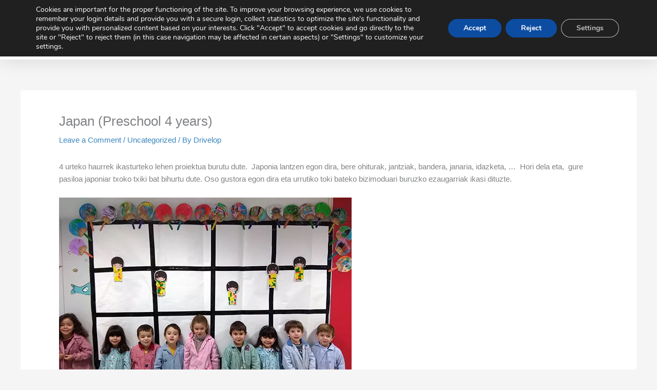

--- FILE ---
content_type: text/html; charset=UTF-8
request_url: https://www.mundaiz.com/en/2019/11/28/japan-preschool-4-years/
body_size: 35862
content:
<!DOCTYPE html>
<html lang="en-NZ">
<head>
<meta charset="UTF-8">
<meta name="viewport" content="width=device-width, initial-scale=1">
	<link rel="profile" href="https://gmpg.org/xfn/11"> 
	<meta name='robots' content='index, follow, max-image-preview:large, max-snippet:-1, max-video-preview:-1' />
	<style>img:is([sizes="auto" i], [sizes^="auto," i]) { contain-intrinsic-size: 3000px 1500px }</style>
	<link rel="alternate" href="https://www.mundaiz.com/en/2019/11/28/japan-preschool-4-years/" hreflang="en" />
<link rel="alternate" href="https://www.mundaiz.com/2019/11/28/japonia-hh-4-urte/" hreflang="eu" />
<link rel="alternate" href="https://www.mundaiz.com/es/2019/11/28/japon-ei-5-anos/" hreflang="es" />

            <script data-no-defer="1" data-ezscrex="false" data-cfasync="false" data-pagespeed-no-defer data-cookieconsent="ignore">
                var ctPublicFunctions = {"_ajax_nonce":"437aa811d3","_rest_nonce":"11c8892423","_ajax_url":"\/wp-admin\/admin-ajax.php","_rest_url":"https:\/\/www.mundaiz.com\/wp-json\/","data__cookies_type":"native","data__ajax_type":"admin_ajax","data__bot_detector_enabled":"0","data__frontend_data_log_enabled":1,"cookiePrefix":"","wprocket_detected":false,"host_url":"www.mundaiz.com","text__ee_click_to_select":"Click to select the whole data","text__ee_original_email":"The complete one is","text__ee_got_it":"Got it","text__ee_blocked":"Blocked","text__ee_cannot_connect":"Cannot connect","text__ee_cannot_decode":"Can not decode email. Unknown reason","text__ee_email_decoder":"CleanTalk email decoder","text__ee_wait_for_decoding":"The magic is on the way!","text__ee_decoding_process":"Please wait a few seconds while we decode the contact data."}
            </script>
        
            <script data-no-defer="1" data-ezscrex="false" data-cfasync="false" data-pagespeed-no-defer data-cookieconsent="ignore">
                var ctPublic = {"_ajax_nonce":"437aa811d3","settings__forms__check_internal":"0","settings__forms__check_external":"0","settings__forms__force_protection":0,"settings__forms__search_test":"1","settings__forms__wc_add_to_cart":"0","settings__data__bot_detector_enabled":"0","settings__sfw__anti_crawler":"1","blog_home":"https:\/\/www.mundaiz.com\/","pixel__setting":"0","pixel__enabled":false,"pixel__url":null,"data__email_check_before_post":"1","data__email_check_exist_post":0,"data__cookies_type":"native","data__key_is_ok":true,"data__visible_fields_required":true,"wl_brandname":"Anti-Spam by CleanTalk","wl_brandname_short":"CleanTalk","ct_checkjs_key":412643341,"emailEncoderPassKey":"c8c8695a68db0f65f4c8d8bd4e3f7ac9","bot_detector_forms_excluded":"W10=","advancedCacheExists":false,"varnishCacheExists":false,"wc_ajax_add_to_cart":false}
            </script>
        <!-- Google tag (gtag.js) consent mode dataLayer added by Site Kit -->
<script id="google_gtagjs-js-consent-mode-data-layer">
window.dataLayer = window.dataLayer || [];function gtag(){dataLayer.push(arguments);}
gtag('consent', 'default', {"ad_personalization":"denied","ad_storage":"denied","ad_user_data":"denied","analytics_storage":"denied","functionality_storage":"denied","security_storage":"denied","personalization_storage":"denied","region":["AT","BE","BG","CH","CY","CZ","DE","DK","EE","ES","FI","FR","GB","GR","HR","HU","IE","IS","IT","LI","LT","LU","LV","MT","NL","NO","PL","PT","RO","SE","SI","SK"],"wait_for_update":500});
window._googlesitekitConsentCategoryMap = {"statistics":["analytics_storage"],"marketing":["ad_storage","ad_user_data","ad_personalization"],"functional":["functionality_storage","security_storage"],"preferences":["personalization_storage"]};
window._googlesitekitConsents = {"ad_personalization":"denied","ad_storage":"denied","ad_user_data":"denied","analytics_storage":"denied","functionality_storage":"denied","security_storage":"denied","personalization_storage":"denied","region":["AT","BE","BG","CH","CY","CZ","DE","DK","EE","ES","FI","FR","GB","GR","HR","HU","IE","IS","IT","LI","LT","LU","LV","MT","NL","NO","PL","PT","RO","SE","SI","SK"],"wait_for_update":500};
</script>
<!-- End Google tag (gtag.js) consent mode dataLayer added by Site Kit -->

	<!-- This site is optimized with the Yoast SEO plugin v26.7 - https://yoast.com/wordpress/plugins/seo/ -->
	<title>Japan (Preschool 4 years) - Mundaiz Ikastetxea</title>
	<link rel="canonical" href="https://www.mundaiz.com/en/2019/11/28/japan-preschool-4-years/" />
	<meta property="og:locale" content="en_US" />
	<meta property="og:locale:alternate" content="eu_ES" />
	<meta property="og:locale:alternate" content="es_ES" />
	<meta property="og:type" content="article" />
	<meta property="og:title" content="Japan (Preschool 4 years) - Mundaiz Ikastetxea" />
	<meta property="og:description" content="4 urteko haurrek ikasturteko lehen proiektua burutu dute.&nbsp; Japonia lantzen egon dira, bere ohiturak, jantziak, bandera, janaria, idazketa, …&nbsp; Hori dela eta,&nbsp; gure pasiloa japoniar txoko txiki bat bihurtu dute. Oso gustora egon dira eta urrutiko toki bateko bizimoduari buruzko ezaugarriak ikasi dituzte." />
	<meta property="og:url" content="https://www.mundaiz.com/en/2019/11/28/japan-preschool-4-years/" />
	<meta property="og:site_name" content="Mundaiz Ikastetxea" />
	<meta property="article:published_time" content="2019-11-28T20:17:38+00:00" />
	<meta property="article:modified_time" content="2021-01-02T20:17:53+00:00" />
	<meta property="og:image" content="https://www.mundaiz.com/wp-content/uploads/2020/12/japonia01.jpg" />
	<meta property="og:image:width" content="570" />
	<meta property="og:image:height" content="428" />
	<meta property="og:image:type" content="image/jpeg" />
	<meta name="author" content="Drivelop" />
	<meta name="twitter:card" content="summary_large_image" />
	<meta name="twitter:label1" content="Written by" />
	<meta name="twitter:data1" content="Drivelop" />
	<script type="application/ld+json" class="yoast-schema-graph">{"@context":"https://schema.org","@graph":[{"@type":"Article","@id":"https://www.mundaiz.com/en/2019/11/28/japan-preschool-4-years/#article","isPartOf":{"@id":"https://www.mundaiz.com/en/2019/11/28/japan-preschool-4-years/"},"author":{"name":"Drivelop","@id":"https://www.mundaiz.com/en/inicio-english/#/schema/person/6120e3c94552ec4f8ed4c59da6382ce3"},"headline":"Japan (Preschool 4 years)","datePublished":"2019-11-28T20:17:38+00:00","dateModified":"2021-01-02T20:17:53+00:00","mainEntityOfPage":{"@id":"https://www.mundaiz.com/en/2019/11/28/japan-preschool-4-years/"},"wordCount":47,"commentCount":0,"image":{"@id":"https://www.mundaiz.com/en/2019/11/28/japan-preschool-4-years/#primaryimage"},"thumbnailUrl":"https://www.mundaiz.com/wp-content/uploads/2020/12/japonia01.jpg","articleSection":["Uncategorized"],"inLanguage":"en-NZ","potentialAction":[{"@type":"CommentAction","name":"Comment","target":["https://www.mundaiz.com/en/2019/11/28/japan-preschool-4-years/#respond"]}]},{"@type":"WebPage","@id":"https://www.mundaiz.com/en/2019/11/28/japan-preschool-4-years/","url":"https://www.mundaiz.com/en/2019/11/28/japan-preschool-4-years/","name":"Japan (Preschool 4 years) - Mundaiz Ikastetxea","isPartOf":{"@id":"https://www.mundaiz.com/en/inicio-english/#website"},"primaryImageOfPage":{"@id":"https://www.mundaiz.com/en/2019/11/28/japan-preschool-4-years/#primaryimage"},"image":{"@id":"https://www.mundaiz.com/en/2019/11/28/japan-preschool-4-years/#primaryimage"},"thumbnailUrl":"https://www.mundaiz.com/wp-content/uploads/2020/12/japonia01.jpg","datePublished":"2019-11-28T20:17:38+00:00","dateModified":"2021-01-02T20:17:53+00:00","author":{"@id":"https://www.mundaiz.com/en/inicio-english/#/schema/person/6120e3c94552ec4f8ed4c59da6382ce3"},"breadcrumb":{"@id":"https://www.mundaiz.com/en/2019/11/28/japan-preschool-4-years/#breadcrumb"},"inLanguage":"en-NZ","potentialAction":[{"@type":"ReadAction","target":["https://www.mundaiz.com/en/2019/11/28/japan-preschool-4-years/"]}]},{"@type":"ImageObject","inLanguage":"en-NZ","@id":"https://www.mundaiz.com/en/2019/11/28/japan-preschool-4-years/#primaryimage","url":"https://www.mundaiz.com/wp-content/uploads/2020/12/japonia01.jpg","contentUrl":"https://www.mundaiz.com/wp-content/uploads/2020/12/japonia01.jpg","width":570,"height":428},{"@type":"BreadcrumbList","@id":"https://www.mundaiz.com/en/2019/11/28/japan-preschool-4-years/#breadcrumb","itemListElement":[{"@type":"ListItem","position":1,"name":"Portada","item":"https://www.mundaiz.com/en/inicio-english/"},{"@type":"ListItem","position":2,"name":"Japan (Preschool 4 years)"}]},{"@type":"WebSite","@id":"https://www.mundaiz.com/en/inicio-english/#website","url":"https://www.mundaiz.com/en/inicio-english/","name":"Mundaiz Ikastetxea","description":"Mundaiz","potentialAction":[{"@type":"SearchAction","target":{"@type":"EntryPoint","urlTemplate":"https://www.mundaiz.com/en/inicio-english/?s={search_term_string}"},"query-input":{"@type":"PropertyValueSpecification","valueRequired":true,"valueName":"search_term_string"}}],"inLanguage":"en-NZ"},{"@type":"Person","@id":"https://www.mundaiz.com/en/inicio-english/#/schema/person/6120e3c94552ec4f8ed4c59da6382ce3","name":"Drivelop","image":{"@type":"ImageObject","inLanguage":"en-NZ","@id":"https://www.mundaiz.com/en/inicio-english/#/schema/person/image/","url":"https://secure.gravatar.com/avatar/9ef808c78fb2712fe3f03af14117a51df8ccc2e50025368382528aa7e81115b1?s=96&d=mm&r=g","contentUrl":"https://secure.gravatar.com/avatar/9ef808c78fb2712fe3f03af14117a51df8ccc2e50025368382528aa7e81115b1?s=96&d=mm&r=g","caption":"Drivelop"},"url":"https://www.mundaiz.com/en/author/luis-sanchez/"}]}</script>
	<!-- / Yoast SEO plugin. -->


<link rel='dns-prefetch' href='//www.googletagmanager.com' />
<link rel="alternate" type="application/rss+xml" title="Mundaiz Ikastetxea &raquo; Feed" href="https://www.mundaiz.com/en/feed/" />
<link rel="alternate" type="application/rss+xml" title="Mundaiz Ikastetxea &raquo; Comments Feed" href="https://www.mundaiz.com/en/comments/feed/" />
<link rel="alternate" type="application/rss+xml" title="Mundaiz Ikastetxea &raquo; Japan (Preschool 4 years) Comments Feed" href="https://www.mundaiz.com/en/2019/11/28/japan-preschool-4-years/feed/" />
<script>
window._wpemojiSettings = {"baseUrl":"https:\/\/s.w.org\/images\/core\/emoji\/16.0.1\/72x72\/","ext":".png","svgUrl":"https:\/\/s.w.org\/images\/core\/emoji\/16.0.1\/svg\/","svgExt":".svg","source":{"concatemoji":"https:\/\/www.mundaiz.com\/wp-includes\/js\/wp-emoji-release.min.js?ver=6.8.3"}};
/*! This file is auto-generated */
!function(s,n){var o,i,e;function c(e){try{var t={supportTests:e,timestamp:(new Date).valueOf()};sessionStorage.setItem(o,JSON.stringify(t))}catch(e){}}function p(e,t,n){e.clearRect(0,0,e.canvas.width,e.canvas.height),e.fillText(t,0,0);var t=new Uint32Array(e.getImageData(0,0,e.canvas.width,e.canvas.height).data),a=(e.clearRect(0,0,e.canvas.width,e.canvas.height),e.fillText(n,0,0),new Uint32Array(e.getImageData(0,0,e.canvas.width,e.canvas.height).data));return t.every(function(e,t){return e===a[t]})}function u(e,t){e.clearRect(0,0,e.canvas.width,e.canvas.height),e.fillText(t,0,0);for(var n=e.getImageData(16,16,1,1),a=0;a<n.data.length;a++)if(0!==n.data[a])return!1;return!0}function f(e,t,n,a){switch(t){case"flag":return n(e,"\ud83c\udff3\ufe0f\u200d\u26a7\ufe0f","\ud83c\udff3\ufe0f\u200b\u26a7\ufe0f")?!1:!n(e,"\ud83c\udde8\ud83c\uddf6","\ud83c\udde8\u200b\ud83c\uddf6")&&!n(e,"\ud83c\udff4\udb40\udc67\udb40\udc62\udb40\udc65\udb40\udc6e\udb40\udc67\udb40\udc7f","\ud83c\udff4\u200b\udb40\udc67\u200b\udb40\udc62\u200b\udb40\udc65\u200b\udb40\udc6e\u200b\udb40\udc67\u200b\udb40\udc7f");case"emoji":return!a(e,"\ud83e\udedf")}return!1}function g(e,t,n,a){var r="undefined"!=typeof WorkerGlobalScope&&self instanceof WorkerGlobalScope?new OffscreenCanvas(300,150):s.createElement("canvas"),o=r.getContext("2d",{willReadFrequently:!0}),i=(o.textBaseline="top",o.font="600 32px Arial",{});return e.forEach(function(e){i[e]=t(o,e,n,a)}),i}function t(e){var t=s.createElement("script");t.src=e,t.defer=!0,s.head.appendChild(t)}"undefined"!=typeof Promise&&(o="wpEmojiSettingsSupports",i=["flag","emoji"],n.supports={everything:!0,everythingExceptFlag:!0},e=new Promise(function(e){s.addEventListener("DOMContentLoaded",e,{once:!0})}),new Promise(function(t){var n=function(){try{var e=JSON.parse(sessionStorage.getItem(o));if("object"==typeof e&&"number"==typeof e.timestamp&&(new Date).valueOf()<e.timestamp+604800&&"object"==typeof e.supportTests)return e.supportTests}catch(e){}return null}();if(!n){if("undefined"!=typeof Worker&&"undefined"!=typeof OffscreenCanvas&&"undefined"!=typeof URL&&URL.createObjectURL&&"undefined"!=typeof Blob)try{var e="postMessage("+g.toString()+"("+[JSON.stringify(i),f.toString(),p.toString(),u.toString()].join(",")+"));",a=new Blob([e],{type:"text/javascript"}),r=new Worker(URL.createObjectURL(a),{name:"wpTestEmojiSupports"});return void(r.onmessage=function(e){c(n=e.data),r.terminate(),t(n)})}catch(e){}c(n=g(i,f,p,u))}t(n)}).then(function(e){for(var t in e)n.supports[t]=e[t],n.supports.everything=n.supports.everything&&n.supports[t],"flag"!==t&&(n.supports.everythingExceptFlag=n.supports.everythingExceptFlag&&n.supports[t]);n.supports.everythingExceptFlag=n.supports.everythingExceptFlag&&!n.supports.flag,n.DOMReady=!1,n.readyCallback=function(){n.DOMReady=!0}}).then(function(){return e}).then(function(){var e;n.supports.everything||(n.readyCallback(),(e=n.source||{}).concatemoji?t(e.concatemoji):e.wpemoji&&e.twemoji&&(t(e.twemoji),t(e.wpemoji)))}))}((window,document),window._wpemojiSettings);
</script>
<link rel='stylesheet' id='astra-theme-css-css' href='https://www.mundaiz.com/wp-content/themes/astra/assets/css/minified/style.min.css?ver=4.12.0' media='all' />
<style id='astra-theme-css-inline-css'>
.ast-no-sidebar .entry-content .alignfull {margin-left: calc( -50vw + 50%);margin-right: calc( -50vw + 50%);max-width: 100vw;width: 100vw;}.ast-no-sidebar .entry-content .alignwide {margin-left: calc(-41vw + 50%);margin-right: calc(-41vw + 50%);max-width: unset;width: unset;}.ast-no-sidebar .entry-content .alignfull .alignfull,.ast-no-sidebar .entry-content .alignfull .alignwide,.ast-no-sidebar .entry-content .alignwide .alignfull,.ast-no-sidebar .entry-content .alignwide .alignwide,.ast-no-sidebar .entry-content .wp-block-column .alignfull,.ast-no-sidebar .entry-content .wp-block-column .alignwide{width: 100%;margin-left: auto;margin-right: auto;}.wp-block-gallery,.blocks-gallery-grid {margin: 0;}.wp-block-separator {max-width: 100px;}.wp-block-separator.is-style-wide,.wp-block-separator.is-style-dots {max-width: none;}.entry-content .has-2-columns .wp-block-column:first-child {padding-right: 10px;}.entry-content .has-2-columns .wp-block-column:last-child {padding-left: 10px;}@media (max-width: 782px) {.entry-content .wp-block-columns .wp-block-column {flex-basis: 100%;}.entry-content .has-2-columns .wp-block-column:first-child {padding-right: 0;}.entry-content .has-2-columns .wp-block-column:last-child {padding-left: 0;}}body .entry-content .wp-block-latest-posts {margin-left: 0;}body .entry-content .wp-block-latest-posts li {list-style: none;}.ast-no-sidebar .ast-container .entry-content .wp-block-latest-posts {margin-left: 0;}.ast-header-break-point .entry-content .alignwide {margin-left: auto;margin-right: auto;}.entry-content .blocks-gallery-item img {margin-bottom: auto;}.wp-block-pullquote {border-top: 4px solid #555d66;border-bottom: 4px solid #555d66;color: #40464d;}:root{--ast-post-nav-space:0;--ast-container-default-xlg-padding:6.67em;--ast-container-default-lg-padding:5.67em;--ast-container-default-slg-padding:4.34em;--ast-container-default-md-padding:3.34em;--ast-container-default-sm-padding:6.67em;--ast-container-default-xs-padding:2.4em;--ast-container-default-xxs-padding:1.4em;--ast-code-block-background:#EEEEEE;--ast-comment-inputs-background:#FAFAFA;--ast-normal-container-width:1200px;--ast-narrow-container-width:750px;--ast-blog-title-font-weight:normal;--ast-blog-meta-weight:inherit;--ast-global-color-primary:var(--ast-global-color-5);--ast-global-color-secondary:var(--ast-global-color-4);--ast-global-color-alternate-background:var(--ast-global-color-7);--ast-global-color-subtle-background:var(--ast-global-color-6);--ast-bg-style-guide:var( --ast-global-color-secondary,--ast-global-color-5 );--ast-shadow-style-guide:0px 0px 4px 0 #00000057;--ast-global-dark-bg-style:#fff;--ast-global-dark-lfs:#fbfbfb;--ast-widget-bg-color:#fafafa;--ast-wc-container-head-bg-color:#fbfbfb;--ast-title-layout-bg:#eeeeee;--ast-search-border-color:#e7e7e7;--ast-lifter-hover-bg:#e6e6e6;--ast-gallery-block-color:#000;--srfm-color-input-label:var(--ast-global-color-2);}html{font-size:93.75%;}a,.page-title{color:#3884bd;}a:hover,a:focus{color:var(--ast-global-color-1);}body,button,input,select,textarea,.ast-button,.ast-custom-button{font-family:-apple-system,BlinkMacSystemFont,Segoe UI,Roboto,Oxygen-Sans,Ubuntu,Cantarell,Helvetica Neue,sans-serif;font-weight:inherit;font-size:15px;font-size:1rem;line-height:var(--ast-body-line-height,1.65em);}blockquote{color:var(--ast-global-color-3);}.ast-site-identity .site-title a{color:var(--ast-global-color-2);}.site-title{font-size:35px;font-size:2.3333333333333rem;display:block;}.site-header .site-description{font-size:15px;font-size:1rem;display:none;}.entry-title{font-size:26px;font-size:1.7333333333333rem;}.archive .ast-article-post .ast-article-inner,.blog .ast-article-post .ast-article-inner,.archive .ast-article-post .ast-article-inner:hover,.blog .ast-article-post .ast-article-inner:hover{overflow:hidden;}h1,.entry-content :where(h1){font-size:40px;font-size:2.6666666666667rem;line-height:1.4em;}h2,.entry-content :where(h2){font-size:32px;font-size:2.1333333333333rem;line-height:1.3em;}h3,.entry-content :where(h3){font-size:26px;font-size:1.7333333333333rem;line-height:1.3em;}h4,.entry-content :where(h4){font-size:24px;font-size:1.6rem;line-height:1.2em;}h5,.entry-content :where(h5){font-size:20px;font-size:1.3333333333333rem;line-height:1.2em;}h6,.entry-content :where(h6){font-size:16px;font-size:1.0666666666667rem;line-height:1.25em;}::selection{background-color:#3884bd;color:#ffffff;}body,h1,h2,h3,h4,h5,h6,.entry-title a,.entry-content :where(h1,h2,h3,h4,h5,h6){color:var(--ast-global-color-3);}.tagcloud a:hover,.tagcloud a:focus,.tagcloud a.current-item{color:#ffffff;border-color:#3884bd;background-color:#3884bd;}input:focus,input[type="text"]:focus,input[type="email"]:focus,input[type="url"]:focus,input[type="password"]:focus,input[type="reset"]:focus,input[type="search"]:focus,textarea:focus{border-color:#3884bd;}input[type="radio"]:checked,input[type=reset],input[type="checkbox"]:checked,input[type="checkbox"]:hover:checked,input[type="checkbox"]:focus:checked,input[type=range]::-webkit-slider-thumb{border-color:#3884bd;background-color:#3884bd;box-shadow:none;}.site-footer a:hover + .post-count,.site-footer a:focus + .post-count{background:#3884bd;border-color:#3884bd;}.single .nav-links .nav-previous,.single .nav-links .nav-next{color:#3884bd;}.entry-meta,.entry-meta *{line-height:1.45;color:#3884bd;}.entry-meta a:not(.ast-button):hover,.entry-meta a:not(.ast-button):hover *,.entry-meta a:not(.ast-button):focus,.entry-meta a:not(.ast-button):focus *,.page-links > .page-link,.page-links .page-link:hover,.post-navigation a:hover{color:var(--ast-global-color-1);}#cat option,.secondary .calendar_wrap thead a,.secondary .calendar_wrap thead a:visited{color:#3884bd;}.secondary .calendar_wrap #today,.ast-progress-val span{background:#3884bd;}.secondary a:hover + .post-count,.secondary a:focus + .post-count{background:#3884bd;border-color:#3884bd;}.calendar_wrap #today > a{color:#ffffff;}.page-links .page-link,.single .post-navigation a{color:#3884bd;}.ast-search-menu-icon .search-form button.search-submit{padding:0 4px;}.ast-search-menu-icon form.search-form{padding-right:0;}.ast-header-search .ast-search-menu-icon.ast-dropdown-active .search-form,.ast-header-search .ast-search-menu-icon.ast-dropdown-active .search-field:focus{transition:all 0.2s;}.search-form input.search-field:focus{outline:none;}.widget-title,.widget .wp-block-heading{font-size:21px;font-size:1.4rem;color:var(--ast-global-color-3);}.ast-search-menu-icon.slide-search a:focus-visible:focus-visible,.astra-search-icon:focus-visible,#close:focus-visible,a:focus-visible,.ast-menu-toggle:focus-visible,.site .skip-link:focus-visible,.wp-block-loginout input:focus-visible,.wp-block-search.wp-block-search__button-inside .wp-block-search__inside-wrapper,.ast-header-navigation-arrow:focus-visible,.ast-orders-table__row .ast-orders-table__cell:focus-visible,a#ast-apply-coupon:focus-visible,#ast-apply-coupon:focus-visible,#close:focus-visible,.button.search-submit:focus-visible,#search_submit:focus,.normal-search:focus-visible,.ast-header-account-wrap:focus-visible,.astra-cart-drawer-close:focus,.ast-single-variation:focus,.ast-button:focus,.ast-builder-button-wrap:has(.ast-custom-button-link:focus),.ast-builder-button-wrap .ast-custom-button-link:focus{outline-style:dotted;outline-color:inherit;outline-width:thin;}input:focus,input[type="text"]:focus,input[type="email"]:focus,input[type="url"]:focus,input[type="password"]:focus,input[type="reset"]:focus,input[type="search"]:focus,input[type="number"]:focus,textarea:focus,.wp-block-search__input:focus,[data-section="section-header-mobile-trigger"] .ast-button-wrap .ast-mobile-menu-trigger-minimal:focus,.ast-mobile-popup-drawer.active .menu-toggle-close:focus,#ast-scroll-top:focus,#coupon_code:focus,#ast-coupon-code:focus{border-style:dotted;border-color:inherit;border-width:thin;}input{outline:none;}.main-header-menu .menu-link,.ast-header-custom-item a{color:var(--ast-global-color-3);}.main-header-menu .menu-item:hover > .menu-link,.main-header-menu .menu-item:hover > .ast-menu-toggle,.main-header-menu .ast-masthead-custom-menu-items a:hover,.main-header-menu .menu-item.focus > .menu-link,.main-header-menu .menu-item.focus > .ast-menu-toggle,.main-header-menu .current-menu-item > .menu-link,.main-header-menu .current-menu-ancestor > .menu-link,.main-header-menu .current-menu-item > .ast-menu-toggle,.main-header-menu .current-menu-ancestor > .ast-menu-toggle{color:#3884bd;}.header-main-layout-3 .ast-main-header-bar-alignment{margin-right:auto;}.header-main-layout-2 .site-header-section-left .ast-site-identity{text-align:left;}.ast-logo-title-inline .site-logo-img{padding-right:1em;}body .ast-oembed-container *{position:absolute;top:0;width:100%;height:100%;left:0;}body .wp-block-embed-pocket-casts .ast-oembed-container *{position:unset;}.ast-header-break-point .ast-mobile-menu-buttons-minimal.menu-toggle{background:transparent;color:#3884bd;}.ast-header-break-point .ast-mobile-menu-buttons-outline.menu-toggle{background:transparent;border:1px solid #3884bd;color:#3884bd;}.ast-header-break-point .ast-mobile-menu-buttons-fill.menu-toggle{background:#3884bd;}.ast-single-post-featured-section + article {margin-top: 2em;}.site-content .ast-single-post-featured-section img {width: 100%;overflow: hidden;object-fit: cover;}.site > .ast-single-related-posts-container {margin-top: 0;}@media (min-width: 922px) {.ast-desktop .ast-container--narrow {max-width: var(--ast-narrow-container-width);margin: 0 auto;}}.footer-adv .footer-adv-overlay{border-top-style:solid;border-top-color:#7a7a7a;}@media( max-width: 420px ) {.single .nav-links .nav-previous,.single .nav-links .nav-next {width: 100%;text-align: center;}}.wp-block-buttons.aligncenter{justify-content:center;}@media (max-width:921px){.ast-theme-transparent-header #primary,.ast-theme-transparent-header #secondary{padding:0;}}.ast-plain-container.ast-no-sidebar #primary{margin-top:0;margin-bottom:0;}@media (min-width:1200px){.ast-separate-container.ast-right-sidebar .entry-content .wp-block-image.alignfull,.ast-separate-container.ast-left-sidebar .entry-content .wp-block-image.alignfull,.ast-separate-container.ast-right-sidebar .entry-content .wp-block-cover.alignfull,.ast-separate-container.ast-left-sidebar .entry-content .wp-block-cover.alignfull{margin-left:-6.67em;margin-right:-6.67em;max-width:unset;width:unset;}.ast-separate-container.ast-right-sidebar .entry-content .wp-block-image.alignwide,.ast-separate-container.ast-left-sidebar .entry-content .wp-block-image.alignwide,.ast-separate-container.ast-right-sidebar .entry-content .wp-block-cover.alignwide,.ast-separate-container.ast-left-sidebar .entry-content .wp-block-cover.alignwide{margin-left:-20px;margin-right:-20px;max-width:unset;width:unset;}}@media (min-width:1200px){.wp-block-group .has-background{padding:20px;}}@media (min-width:1200px){.ast-no-sidebar.ast-separate-container .entry-content .wp-block-group.alignwide,.ast-no-sidebar.ast-separate-container .entry-content .wp-block-cover.alignwide{margin-left:-20px;margin-right:-20px;padding-left:20px;padding-right:20px;}.ast-no-sidebar.ast-separate-container .entry-content .wp-block-cover.alignfull,.ast-no-sidebar.ast-separate-container .entry-content .wp-block-group.alignfull{margin-left:-6.67em;margin-right:-6.67em;padding-left:6.67em;padding-right:6.67em;}}@media (min-width:1200px){.wp-block-cover-image.alignwide .wp-block-cover__inner-container,.wp-block-cover.alignwide .wp-block-cover__inner-container,.wp-block-cover-image.alignfull .wp-block-cover__inner-container,.wp-block-cover.alignfull .wp-block-cover__inner-container{width:100%;}}.wp-block-columns{margin-bottom:unset;}.wp-block-image.size-full{margin:2rem 0;}.wp-block-separator.has-background{padding:0;}.wp-block-gallery{margin-bottom:1.6em;}.wp-block-group{padding-top:4em;padding-bottom:4em;}.wp-block-group__inner-container .wp-block-columns:last-child,.wp-block-group__inner-container :last-child,.wp-block-table table{margin-bottom:0;}.blocks-gallery-grid{width:100%;}.wp-block-navigation-link__content{padding:5px 0;}.wp-block-group .wp-block-group .has-text-align-center,.wp-block-group .wp-block-column .has-text-align-center{max-width:100%;}.has-text-align-center{margin:0 auto;}@media (min-width:1200px){.wp-block-cover__inner-container,.alignwide .wp-block-group__inner-container,.alignfull .wp-block-group__inner-container{max-width:1200px;margin:0 auto;}.wp-block-group.alignnone,.wp-block-group.aligncenter,.wp-block-group.alignleft,.wp-block-group.alignright,.wp-block-group.alignwide,.wp-block-columns.alignwide{margin:2rem 0 1rem 0;}}@media (max-width:1200px){.wp-block-group{padding:3em;}.wp-block-group .wp-block-group{padding:1.5em;}.wp-block-columns,.wp-block-column{margin:1rem 0;}}@media (min-width:921px){.wp-block-columns .wp-block-group{padding:2em;}}@media (max-width:544px){.wp-block-cover-image .wp-block-cover__inner-container,.wp-block-cover .wp-block-cover__inner-container{width:unset;}.wp-block-cover,.wp-block-cover-image{padding:2em 0;}.wp-block-group,.wp-block-cover{padding:2em;}.wp-block-media-text__media img,.wp-block-media-text__media video{width:unset;max-width:100%;}.wp-block-media-text.has-background .wp-block-media-text__content{padding:1em;}.wp-block-media-text .wp-block-media-text__content{padding:3em 2em;}}.wp-block-image.aligncenter{margin-left:auto;margin-right:auto;}.wp-block-table.aligncenter{margin-left:auto;margin-right:auto;}.wp-block-buttons .wp-block-button.is-style-outline .wp-block-button__link.wp-element-button,.ast-outline-button,.wp-block-uagb-buttons-child .uagb-buttons-repeater.ast-outline-button{border-top-width:2px;border-right-width:2px;border-bottom-width:2px;border-left-width:2px;font-family:inherit;font-weight:inherit;line-height:1em;}.wp-block-button .wp-block-button__link.wp-element-button.is-style-outline:not(.has-background),.wp-block-button.is-style-outline>.wp-block-button__link.wp-element-button:not(.has-background),.ast-outline-button{background-color:transparent;}.entry-content[data-ast-blocks-layout] > figure{margin-bottom:1em;}.elementor-widget-container .elementor-loop-container .e-loop-item[data-elementor-type="loop-item"]{width:100%;}@media (max-width:921px){.ast-left-sidebar #content > .ast-container{display:flex;flex-direction:column-reverse;width:100%;}.ast-separate-container .ast-article-post,.ast-separate-container .ast-article-single{padding:1.5em 2.14em;}.ast-author-box img.avatar{margin:20px 0 0 0;}}@media (min-width:922px){.ast-separate-container.ast-right-sidebar #primary,.ast-separate-container.ast-left-sidebar #primary{border:0;}.search-no-results.ast-separate-container #primary{margin-bottom:4em;}}.wp-block-button .wp-block-button__link{color:#ffffff;}.wp-block-button .wp-block-button__link:hover,.wp-block-button .wp-block-button__link:focus{color:#ffffff;background-color:var(--ast-global-color-1);border-color:var(--ast-global-color-1);}.elementor-widget-heading h1.elementor-heading-title{line-height:1.4em;}.elementor-widget-heading h2.elementor-heading-title{line-height:1.3em;}.elementor-widget-heading h3.elementor-heading-title{line-height:1.3em;}.elementor-widget-heading h4.elementor-heading-title{line-height:1.2em;}.elementor-widget-heading h5.elementor-heading-title{line-height:1.2em;}.elementor-widget-heading h6.elementor-heading-title{line-height:1.25em;}.wp-block-button .wp-block-button__link{border-top-width:0;border-right-width:0;border-left-width:0;border-bottom-width:0;border-color:#3884bd;background-color:#3884bd;color:#ffffff;font-family:inherit;font-weight:inherit;line-height:1em;padding-top:10px;padding-right:40px;padding-bottom:10px;padding-left:40px;}.menu-toggle,button,.ast-button,.ast-custom-button,.button,input#submit,input[type="button"],input[type="submit"],input[type="reset"]{border-style:solid;border-top-width:0;border-right-width:0;border-left-width:0;border-bottom-width:0;color:#ffffff;border-color:#3884bd;background-color:#3884bd;padding-top:10px;padding-right:40px;padding-bottom:10px;padding-left:40px;font-family:inherit;font-weight:inherit;line-height:1em;}button:focus,.menu-toggle:hover,button:hover,.ast-button:hover,.ast-custom-button:hover .button:hover,.ast-custom-button:hover ,input[type=reset]:hover,input[type=reset]:focus,input#submit:hover,input#submit:focus,input[type="button"]:hover,input[type="button"]:focus,input[type="submit"]:hover,input[type="submit"]:focus{color:#ffffff;background-color:var(--ast-global-color-1);border-color:var(--ast-global-color-1);}@media (max-width:921px){.ast-mobile-header-stack .main-header-bar .ast-search-menu-icon{display:inline-block;}.ast-header-break-point.ast-header-custom-item-outside .ast-mobile-header-stack .main-header-bar .ast-search-icon{margin:0;}.ast-comment-avatar-wrap img{max-width:2.5em;}.ast-comment-meta{padding:0 1.8888em 1.3333em;}.ast-separate-container .ast-comment-list li.depth-1{padding:1.5em 2.14em;}.ast-separate-container .comment-respond{padding:2em 2.14em;}}@media (min-width:544px){.ast-container{max-width:100%;}}@media (max-width:544px){.ast-separate-container .ast-article-post,.ast-separate-container .ast-article-single,.ast-separate-container .comments-title,.ast-separate-container .ast-archive-description{padding:1.5em 1em;}.ast-separate-container #content .ast-container{padding-left:0.54em;padding-right:0.54em;}.ast-separate-container .ast-comment-list .bypostauthor{padding:.5em;}.ast-search-menu-icon.ast-dropdown-active .search-field{width:170px;}.site-branding img,.site-header .site-logo-img .custom-logo-link img{max-width:100%;}} #ast-mobile-header .ast-site-header-cart-li a{pointer-events:none;}.ast-no-sidebar.ast-separate-container .entry-content .alignfull {margin-left: -6.67em;margin-right: -6.67em;width: auto;}@media (max-width: 1200px) {.ast-no-sidebar.ast-separate-container .entry-content .alignfull {margin-left: -2.4em;margin-right: -2.4em;}}@media (max-width: 768px) {.ast-no-sidebar.ast-separate-container .entry-content .alignfull {margin-left: -2.14em;margin-right: -2.14em;}}@media (max-width: 544px) {.ast-no-sidebar.ast-separate-container .entry-content .alignfull {margin-left: -1em;margin-right: -1em;}}.ast-no-sidebar.ast-separate-container .entry-content .alignwide {margin-left: -20px;margin-right: -20px;}.ast-no-sidebar.ast-separate-container .entry-content .wp-block-column .alignfull,.ast-no-sidebar.ast-separate-container .entry-content .wp-block-column .alignwide {margin-left: auto;margin-right: auto;width: 100%;}@media (max-width:921px){.site-title{display:block;}.site-header .site-description{display:none;}h1,.entry-content :where(h1){font-size:30px;}h2,.entry-content :where(h2){font-size:25px;}h3,.entry-content :where(h3){font-size:20px;}}@media (max-width:544px){.site-title{display:block;}.site-header .site-description{display:none;}h1,.entry-content :where(h1){font-size:30px;}h2,.entry-content :where(h2){font-size:25px;}h3,.entry-content :where(h3){font-size:20px;}}@media (max-width:921px){html{font-size:85.5%;}}@media (max-width:544px){html{font-size:85.5%;}}@media (min-width:922px){.ast-container{max-width:1240px;}}@font-face {font-family: "Astra";src: url(https://www.mundaiz.com/wp-content/themes/astra/assets/fonts/astra.woff) format("woff"),url(https://www.mundaiz.com/wp-content/themes/astra/assets/fonts/astra.ttf) format("truetype"),url(https://www.mundaiz.com/wp-content/themes/astra/assets/fonts/astra.svg#astra) format("svg");font-weight: normal;font-style: normal;font-display: fallback;}@media (max-width:921px) {.main-header-bar .main-header-bar-navigation{display:none;}}.ast-desktop .main-header-menu.submenu-with-border .sub-menu,.ast-desktop .main-header-menu.submenu-with-border .astra-full-megamenu-wrapper{border-color:#3884bd;}.ast-desktop .main-header-menu.submenu-with-border .sub-menu{border-top-width:2px;border-style:solid;}.ast-desktop .main-header-menu.submenu-with-border .sub-menu .sub-menu{top:-2px;}.ast-desktop .main-header-menu.submenu-with-border .sub-menu .menu-link,.ast-desktop .main-header-menu.submenu-with-border .children .menu-link{border-bottom-width:0px;border-style:solid;border-color:#eaeaea;}@media (min-width:922px){.main-header-menu .sub-menu .menu-item.ast-left-align-sub-menu:hover > .sub-menu,.main-header-menu .sub-menu .menu-item.ast-left-align-sub-menu.focus > .sub-menu{margin-left:-0px;}}.ast-small-footer{border-top-style:solid;border-top-width:1px;border-top-color:#7a7a7a;}.ast-small-footer-wrap{text-align:center;}.site .comments-area{padding-bottom:3em;}.ast-header-break-point.ast-header-custom-item-inside .main-header-bar .main-header-bar-navigation .ast-search-icon {display: none;}.ast-header-break-point.ast-header-custom-item-inside .main-header-bar .ast-search-menu-icon .search-form {padding: 0;display: block;overflow: hidden;}.ast-header-break-point .ast-header-custom-item .widget:last-child {margin-bottom: 1em;}.ast-header-custom-item .widget {margin: 0.5em;display: inline-block;vertical-align: middle;}.ast-header-custom-item .widget p {margin-bottom: 0;}.ast-header-custom-item .widget li {width: auto;}.ast-header-custom-item-inside .button-custom-menu-item .menu-link {display: none;}.ast-header-custom-item-inside.ast-header-break-point .button-custom-menu-item .ast-custom-button-link {display: none;}.ast-header-custom-item-inside.ast-header-break-point .button-custom-menu-item .menu-link {display: block;}.ast-header-break-point.ast-header-custom-item-outside .main-header-bar .ast-search-icon {margin-right: 1em;}.ast-header-break-point.ast-header-custom-item-inside .main-header-bar .ast-search-menu-icon .search-field,.ast-header-break-point.ast-header-custom-item-inside .main-header-bar .ast-search-menu-icon.ast-inline-search .search-field {width: 100%;padding-right: 5.5em;}.ast-header-break-point.ast-header-custom-item-inside .main-header-bar .ast-search-menu-icon .search-submit {display: block;position: absolute;height: 100%;top: 0;right: 0;padding: 0 1em;border-radius: 0;}.ast-header-break-point .ast-header-custom-item .ast-masthead-custom-menu-items {padding-left: 20px;padding-right: 20px;margin-bottom: 1em;margin-top: 1em;}.ast-header-custom-item-inside.ast-header-break-point .button-custom-menu-item {padding-left: 0;padding-right: 0;margin-top: 0;margin-bottom: 0;}.astra-icon-down_arrow::after {content: "\e900";font-family: Astra;}.astra-icon-close::after {content: "\e5cd";font-family: Astra;}.astra-icon-drag_handle::after {content: "\e25d";font-family: Astra;}.astra-icon-format_align_justify::after {content: "\e235";font-family: Astra;}.astra-icon-menu::after {content: "\e5d2";font-family: Astra;}.astra-icon-reorder::after {content: "\e8fe";font-family: Astra;}.astra-icon-search::after {content: "\e8b6";font-family: Astra;}.astra-icon-zoom_in::after {content: "\e56b";font-family: Astra;}.astra-icon-check-circle::after {content: "\e901";font-family: Astra;}.astra-icon-shopping-cart::after {content: "\f07a";font-family: Astra;}.astra-icon-shopping-bag::after {content: "\f290";font-family: Astra;}.astra-icon-shopping-basket::after {content: "\f291";font-family: Astra;}.astra-icon-circle-o::after {content: "\e903";font-family: Astra;}.astra-icon-certificate::after {content: "\e902";font-family: Astra;}blockquote {padding: 1.2em;}:root .has-ast-global-color-0-color{color:var(--ast-global-color-0);}:root .has-ast-global-color-0-background-color{background-color:var(--ast-global-color-0);}:root .wp-block-button .has-ast-global-color-0-color{color:var(--ast-global-color-0);}:root .wp-block-button .has-ast-global-color-0-background-color{background-color:var(--ast-global-color-0);}:root .has-ast-global-color-1-color{color:var(--ast-global-color-1);}:root .has-ast-global-color-1-background-color{background-color:var(--ast-global-color-1);}:root .wp-block-button .has-ast-global-color-1-color{color:var(--ast-global-color-1);}:root .wp-block-button .has-ast-global-color-1-background-color{background-color:var(--ast-global-color-1);}:root .has-ast-global-color-2-color{color:var(--ast-global-color-2);}:root .has-ast-global-color-2-background-color{background-color:var(--ast-global-color-2);}:root .wp-block-button .has-ast-global-color-2-color{color:var(--ast-global-color-2);}:root .wp-block-button .has-ast-global-color-2-background-color{background-color:var(--ast-global-color-2);}:root .has-ast-global-color-3-color{color:var(--ast-global-color-3);}:root .has-ast-global-color-3-background-color{background-color:var(--ast-global-color-3);}:root .wp-block-button .has-ast-global-color-3-color{color:var(--ast-global-color-3);}:root .wp-block-button .has-ast-global-color-3-background-color{background-color:var(--ast-global-color-3);}:root .has-ast-global-color-4-color{color:var(--ast-global-color-4);}:root .has-ast-global-color-4-background-color{background-color:var(--ast-global-color-4);}:root .wp-block-button .has-ast-global-color-4-color{color:var(--ast-global-color-4);}:root .wp-block-button .has-ast-global-color-4-background-color{background-color:var(--ast-global-color-4);}:root .has-ast-global-color-5-color{color:var(--ast-global-color-5);}:root .has-ast-global-color-5-background-color{background-color:var(--ast-global-color-5);}:root .wp-block-button .has-ast-global-color-5-color{color:var(--ast-global-color-5);}:root .wp-block-button .has-ast-global-color-5-background-color{background-color:var(--ast-global-color-5);}:root .has-ast-global-color-6-color{color:var(--ast-global-color-6);}:root .has-ast-global-color-6-background-color{background-color:var(--ast-global-color-6);}:root .wp-block-button .has-ast-global-color-6-color{color:var(--ast-global-color-6);}:root .wp-block-button .has-ast-global-color-6-background-color{background-color:var(--ast-global-color-6);}:root .has-ast-global-color-7-color{color:var(--ast-global-color-7);}:root .has-ast-global-color-7-background-color{background-color:var(--ast-global-color-7);}:root .wp-block-button .has-ast-global-color-7-color{color:var(--ast-global-color-7);}:root .wp-block-button .has-ast-global-color-7-background-color{background-color:var(--ast-global-color-7);}:root .has-ast-global-color-8-color{color:var(--ast-global-color-8);}:root .has-ast-global-color-8-background-color{background-color:var(--ast-global-color-8);}:root .wp-block-button .has-ast-global-color-8-color{color:var(--ast-global-color-8);}:root .wp-block-button .has-ast-global-color-8-background-color{background-color:var(--ast-global-color-8);}:root{--ast-global-color-0:#0170B9;--ast-global-color-1:#3a3a3a;--ast-global-color-2:#3a3a3a;--ast-global-color-3:#4B4F58;--ast-global-color-4:#F5F5F5;--ast-global-color-5:#FFFFFF;--ast-global-color-6:#E5E5E5;--ast-global-color-7:#424242;--ast-global-color-8:#000000;}:root {--ast-border-color : #dddddd;}.ast-single-entry-banner {-js-display: flex;display: flex;flex-direction: column;justify-content: center;text-align: center;position: relative;background: var(--ast-title-layout-bg);}.ast-single-entry-banner[data-banner-layout="layout-1"] {max-width: 1200px;background: inherit;padding: 20px 0;}.ast-single-entry-banner[data-banner-width-type="custom"] {margin: 0 auto;width: 100%;}.ast-single-entry-banner + .site-content .entry-header {margin-bottom: 0;}.site .ast-author-avatar {--ast-author-avatar-size: ;}a.ast-underline-text {text-decoration: underline;}.ast-container > .ast-terms-link {position: relative;display: block;}a.ast-button.ast-badge-tax {padding: 4px 8px;border-radius: 3px;font-size: inherit;}header.entry-header{text-align:left;}header.entry-header > *:not(:last-child){margin-bottom:10px;}@media (max-width:921px){header.entry-header{text-align:left;}}@media (max-width:544px){header.entry-header{text-align:left;}}.ast-archive-entry-banner {-js-display: flex;display: flex;flex-direction: column;justify-content: center;text-align: center;position: relative;background: var(--ast-title-layout-bg);}.ast-archive-entry-banner[data-banner-width-type="custom"] {margin: 0 auto;width: 100%;}.ast-archive-entry-banner[data-banner-layout="layout-1"] {background: inherit;padding: 20px 0;text-align: left;}body.archive .ast-archive-description{max-width:1200px;width:100%;text-align:left;padding-top:3em;padding-right:3em;padding-bottom:3em;padding-left:3em;}body.archive .ast-archive-description .ast-archive-title,body.archive .ast-archive-description .ast-archive-title *{font-size:40px;font-size:2.6666666666667rem;}body.archive .ast-archive-description > *:not(:last-child){margin-bottom:10px;}@media (max-width:921px){body.archive .ast-archive-description{text-align:left;}}@media (max-width:544px){body.archive .ast-archive-description{text-align:left;}}.ast-breadcrumbs .trail-browse,.ast-breadcrumbs .trail-items,.ast-breadcrumbs .trail-items li{display:inline-block;margin:0;padding:0;border:none;background:inherit;text-indent:0;text-decoration:none;}.ast-breadcrumbs .trail-browse{font-size:inherit;font-style:inherit;font-weight:inherit;color:inherit;}.ast-breadcrumbs .trail-items{list-style:none;}.trail-items li::after{padding:0 0.3em;content:"\00bb";}.trail-items li:last-of-type::after{display:none;}h1,h2,h3,h4,h5,h6,.entry-content :where(h1,h2,h3,h4,h5,h6){color:var(--ast-global-color-2);}.elementor-posts-container [CLASS*="ast-width-"]{width:100%;}.elementor-template-full-width .ast-container{display:block;}.elementor-screen-only,.screen-reader-text,.screen-reader-text span,.ui-helper-hidden-accessible{top:0 !important;}@media (max-width:544px){.elementor-element .elementor-wc-products .woocommerce[class*="columns-"] ul.products li.product{width:auto;margin:0;}.elementor-element .woocommerce .woocommerce-result-count{float:none;}}.ast-header-break-point .main-header-bar{border-bottom-width:1px;}@media (min-width:922px){.main-header-bar{border-bottom-width:1px;}}.main-header-menu .menu-item, #astra-footer-menu .menu-item, .main-header-bar .ast-masthead-custom-menu-items{-js-display:flex;display:flex;-webkit-box-pack:center;-webkit-justify-content:center;-moz-box-pack:center;-ms-flex-pack:center;justify-content:center;-webkit-box-orient:vertical;-webkit-box-direction:normal;-webkit-flex-direction:column;-moz-box-orient:vertical;-moz-box-direction:normal;-ms-flex-direction:column;flex-direction:column;}.main-header-menu > .menu-item > .menu-link, #astra-footer-menu > .menu-item > .menu-link{height:100%;-webkit-box-align:center;-webkit-align-items:center;-moz-box-align:center;-ms-flex-align:center;align-items:center;-js-display:flex;display:flex;}.ast-primary-menu-disabled .main-header-bar .ast-masthead-custom-menu-items{flex:unset;}.main-header-menu .sub-menu .menu-item.menu-item-has-children > .menu-link:after{position:absolute;right:1em;top:50%;transform:translate(0,-50%) rotate(270deg);}.ast-header-break-point .main-header-bar .main-header-bar-navigation .page_item_has_children > .ast-menu-toggle::before, .ast-header-break-point .main-header-bar .main-header-bar-navigation .menu-item-has-children > .ast-menu-toggle::before, .ast-mobile-popup-drawer .main-header-bar-navigation .menu-item-has-children>.ast-menu-toggle::before, .ast-header-break-point .ast-mobile-header-wrap .main-header-bar-navigation .menu-item-has-children > .ast-menu-toggle::before{font-weight:bold;content:"\e900";font-family:Astra;text-decoration:inherit;display:inline-block;}.ast-header-break-point .main-navigation ul.sub-menu .menu-item .menu-link:before{content:"\e900";font-family:Astra;font-size:.65em;text-decoration:inherit;display:inline-block;transform:translate(0, -2px) rotateZ(270deg);margin-right:5px;}.widget_search .search-form:after{font-family:Astra;font-size:1.2em;font-weight:normal;content:"\e8b6";position:absolute;top:50%;right:15px;transform:translate(0, -50%);}.astra-search-icon::before{content:"\e8b6";font-family:Astra;font-style:normal;font-weight:normal;text-decoration:inherit;text-align:center;-webkit-font-smoothing:antialiased;-moz-osx-font-smoothing:grayscale;z-index:3;}.main-header-bar .main-header-bar-navigation .page_item_has_children > a:after, .main-header-bar .main-header-bar-navigation .menu-item-has-children > a:after, .menu-item-has-children .ast-header-navigation-arrow:after{content:"\e900";display:inline-block;font-family:Astra;font-size:.6rem;font-weight:bold;text-rendering:auto;-webkit-font-smoothing:antialiased;-moz-osx-font-smoothing:grayscale;margin-left:10px;line-height:normal;}.menu-item-has-children .sub-menu .ast-header-navigation-arrow:after{margin-left:0;}.ast-mobile-popup-drawer .main-header-bar-navigation .ast-submenu-expanded>.ast-menu-toggle::before{transform:rotateX(180deg);}.ast-header-break-point .main-header-bar-navigation .menu-item-has-children > .menu-link:after{display:none;}@media (min-width:922px){.ast-builder-menu .main-navigation > ul > li:last-child a{margin-right:0;}}.ast-separate-container .ast-article-inner{background-color:transparent;background-image:none;}.ast-separate-container .ast-article-post{background-color:var(--ast-global-color-5);}@media (max-width:921px){.ast-separate-container .ast-article-post{background-color:var(--ast-global-color-5);}}@media (max-width:544px){.ast-separate-container .ast-article-post{background-color:var(--ast-global-color-5);}}.ast-separate-container .ast-article-single:not(.ast-related-post), .ast-separate-container .error-404, .ast-separate-container .no-results, .single.ast-separate-container  .ast-author-meta, .ast-separate-container .related-posts-title-wrapper, .ast-separate-container .comments-count-wrapper, .ast-box-layout.ast-plain-container .site-content, .ast-padded-layout.ast-plain-container .site-content, .ast-separate-container .ast-archive-description, .ast-separate-container .comments-area .comment-respond, .ast-separate-container .comments-area .ast-comment-list li, .ast-separate-container .comments-area .comments-title{background-color:var(--ast-global-color-5);}@media (max-width:921px){.ast-separate-container .ast-article-single:not(.ast-related-post), .ast-separate-container .error-404, .ast-separate-container .no-results, .single.ast-separate-container  .ast-author-meta, .ast-separate-container .related-posts-title-wrapper, .ast-separate-container .comments-count-wrapper, .ast-box-layout.ast-plain-container .site-content, .ast-padded-layout.ast-plain-container .site-content, .ast-separate-container .ast-archive-description{background-color:var(--ast-global-color-5);}}@media (max-width:544px){.ast-separate-container .ast-article-single:not(.ast-related-post), .ast-separate-container .error-404, .ast-separate-container .no-results, .single.ast-separate-container  .ast-author-meta, .ast-separate-container .related-posts-title-wrapper, .ast-separate-container .comments-count-wrapper, .ast-box-layout.ast-plain-container .site-content, .ast-padded-layout.ast-plain-container .site-content, .ast-separate-container .ast-archive-description{background-color:var(--ast-global-color-5);}}.ast-separate-container.ast-two-container #secondary .widget{background-color:var(--ast-global-color-5);}@media (max-width:921px){.ast-separate-container.ast-two-container #secondary .widget{background-color:var(--ast-global-color-5);}}@media (max-width:544px){.ast-separate-container.ast-two-container #secondary .widget{background-color:var(--ast-global-color-5);}}:root{--e-global-color-astglobalcolor0:#0170B9;--e-global-color-astglobalcolor1:#3a3a3a;--e-global-color-astglobalcolor2:#3a3a3a;--e-global-color-astglobalcolor3:#4B4F58;--e-global-color-astglobalcolor4:#F5F5F5;--e-global-color-astglobalcolor5:#FFFFFF;--e-global-color-astglobalcolor6:#E5E5E5;--e-global-color-astglobalcolor7:#424242;--e-global-color-astglobalcolor8:#000000;}.comment-reply-title{font-size:24px;font-size:1.6rem;}.ast-comment-meta{line-height:1.666666667;color:#3884bd;font-size:12px;font-size:0.8rem;}.ast-comment-list #cancel-comment-reply-link{font-size:15px;font-size:1rem;}.comments-count-wrapper {padding: 2em 0;}.comments-count-wrapper .comments-title {font-weight: normal;word-wrap: break-word;}.ast-comment-list {margin: 0;word-wrap: break-word;padding-bottom: 0.5em;list-style: none;}.site-content article .comments-area {border-top: 1px solid var(--ast-single-post-border,var(--ast-border-color));}.ast-comment-list li {list-style: none;}.ast-comment-list li.depth-1 .ast-comment,.ast-comment-list li.depth-2 .ast-comment {border-bottom: 1px solid #eeeeee;}.ast-comment-list .comment-respond {padding: 1em 0;border-bottom: 1px solid #dddddd;}.ast-comment-list .comment-respond .comment-reply-title {margin-top: 0;padding-top: 0;}.ast-comment-list .comment-respond p {margin-bottom: .5em;}.ast-comment-list .ast-comment-edit-reply-wrap {-js-display: flex;display: flex;justify-content: flex-end;}.ast-comment-list .ast-edit-link {flex: 1;}.ast-comment-list .comment-awaiting-moderation {margin-bottom: 0;}.ast-comment {padding: 1em 0 ;}.ast-comment-avatar-wrap img {border-radius: 50%;}.ast-comment-content {clear: both;}.ast-comment-cite-wrap {text-align: left;}.ast-comment-cite-wrap cite {font-style: normal;}.comment-reply-title {padding-top: 1em;font-weight: normal;line-height: 1.65;}.ast-comment-meta {margin-bottom: 0.5em;}.comments-area {border-top: 1px solid #eeeeee;margin-top: 2em;}.comments-area .comment-form-comment {width: 100%;border: none;margin: 0;padding: 0;}.comments-area .comment-notes,.comments-area .comment-textarea,.comments-area .form-allowed-tags {margin-bottom: 1.5em;}.comments-area .form-submit {margin-bottom: 0;}.comments-area textarea#comment,.comments-area .ast-comment-formwrap input[type="text"] {width: 100%;border-radius: 0;vertical-align: middle;margin-bottom: 10px;}.comments-area .no-comments {margin-top: 0.5em;margin-bottom: 0.5em;}.comments-area p.logged-in-as {margin-bottom: 1em;}.ast-separate-container .comments-count-wrapper {background-color: #fff;padding: 2em 6.67em 0;}@media (max-width: 1200px) {.ast-separate-container .comments-count-wrapper {padding: 2em 3.34em;}}.ast-separate-container .comments-area {border-top: 0;}.ast-separate-container .ast-comment-list {padding-bottom: 0;}.ast-separate-container .ast-comment-list li {background-color: #fff;}.ast-separate-container .ast-comment-list li.depth-1 .children li {padding-bottom: 0;padding-top: 0;margin-bottom: 0;}.ast-separate-container .ast-comment-list li.depth-1 .ast-comment,.ast-separate-container .ast-comment-list li.depth-2 .ast-comment {border-bottom: 0;}.ast-separate-container .ast-comment-list .comment-respond {padding-top: 0;padding-bottom: 1em;background-color: transparent;}.ast-separate-container .ast-comment-list .pingback p {margin-bottom: 0;}.ast-separate-container .ast-comment-list .bypostauthor {padding: 2em;margin-bottom: 1em;}.ast-separate-container .ast-comment-list .bypostauthor li {background: transparent;margin-bottom: 0;padding: 0 0 0 2em;}.ast-separate-container .comment-reply-title {padding-top: 0;}.comment-content a {word-wrap: break-word;}.comment-form-legend {margin-bottom: unset;padding: 0 0.5em;}.ast-separate-container .ast-comment-list li.depth-1 {padding: 4em 6.67em;margin-bottom: 2em;}@media (max-width: 1200px) {.ast-separate-container .ast-comment-list li.depth-1 {padding: 3em 3.34em;}}.ast-separate-container .comment-respond {background-color: #fff;padding: 4em 6.67em;border-bottom: 0;}@media (max-width: 1200px) {.ast-separate-container .comment-respond {padding: 3em 2.34em;}}.ast-comment-list .children {margin-left: 2em;}@media (max-width: 992px) {.ast-comment-list .children {margin-left: 1em;}}.ast-comment-list #cancel-comment-reply-link {white-space: nowrap;font-size: 15px;font-size: 1rem;margin-left: 1em;}.ast-comment-avatar-wrap {float: left;clear: right;margin-right: 1.33333em;}.ast-comment-meta-wrap {float: left;clear: right;padding: 0 0 1.33333em;}.ast-comment-time .timendate,.ast-comment-time .reply {margin-right: 0.5em;}.comments-area #wp-comment-cookies-consent {margin-right: 10px;}.ast-page-builder-template .comments-area {padding-left: 20px;padding-right: 20px;margin-top: 0;margin-bottom: 2em;}.ast-separate-container .ast-comment-list .bypostauthor .bypostauthor {background: transparent;margin-bottom: 0;padding-right: 0;padding-bottom: 0;padding-top: 0;}@media (min-width:922px){.ast-separate-container .ast-comment-list li .comment-respond{padding-left:2.66666em;padding-right:2.66666em;}}@media (max-width:544px){.ast-separate-container .comments-count-wrapper{padding:1.5em 1em;}.ast-separate-container .ast-comment-list li.depth-1{padding:1.5em 1em;margin-bottom:1.5em;}.ast-separate-container .ast-comment-list .bypostauthor{padding:.5em;}.ast-separate-container .comment-respond{padding:1.5em 1em;}.ast-separate-container .ast-comment-list .bypostauthor li{padding:0 0 0 .5em;}.ast-comment-list .children{margin-left:0.66666em;}}@media (max-width:921px){.ast-comment-avatar-wrap img{max-width:2.5em;}.comments-area{margin-top:1.5em;}.ast-separate-container .comments-count-wrapper{padding:2em 2.14em;}.ast-separate-container .ast-comment-list li.depth-1{padding:1.5em 2.14em;}.ast-separate-container .comment-respond{padding:2em 2.14em;}}@media (max-width:921px){.ast-comment-avatar-wrap{margin-right:0.5em;}}
</style>
<style id='wp-emoji-styles-inline-css'>

	img.wp-smiley, img.emoji {
		display: inline !important;
		border: none !important;
		box-shadow: none !important;
		height: 1em !important;
		width: 1em !important;
		margin: 0 0.07em !important;
		vertical-align: -0.1em !important;
		background: none !important;
		padding: 0 !important;
	}
</style>
<link rel='stylesheet' id='wp-block-library-css' href='https://www.mundaiz.com/wp-includes/css/dist/block-library/style.min.css?ver=6.8.3' media='all' />
<style id='global-styles-inline-css'>
:root{--wp--preset--aspect-ratio--square: 1;--wp--preset--aspect-ratio--4-3: 4/3;--wp--preset--aspect-ratio--3-4: 3/4;--wp--preset--aspect-ratio--3-2: 3/2;--wp--preset--aspect-ratio--2-3: 2/3;--wp--preset--aspect-ratio--16-9: 16/9;--wp--preset--aspect-ratio--9-16: 9/16;--wp--preset--color--black: #000000;--wp--preset--color--cyan-bluish-gray: #abb8c3;--wp--preset--color--white: #ffffff;--wp--preset--color--pale-pink: #f78da7;--wp--preset--color--vivid-red: #cf2e2e;--wp--preset--color--luminous-vivid-orange: #ff6900;--wp--preset--color--luminous-vivid-amber: #fcb900;--wp--preset--color--light-green-cyan: #7bdcb5;--wp--preset--color--vivid-green-cyan: #00d084;--wp--preset--color--pale-cyan-blue: #8ed1fc;--wp--preset--color--vivid-cyan-blue: #0693e3;--wp--preset--color--vivid-purple: #9b51e0;--wp--preset--color--ast-global-color-0: var(--ast-global-color-0);--wp--preset--color--ast-global-color-1: var(--ast-global-color-1);--wp--preset--color--ast-global-color-2: var(--ast-global-color-2);--wp--preset--color--ast-global-color-3: var(--ast-global-color-3);--wp--preset--color--ast-global-color-4: var(--ast-global-color-4);--wp--preset--color--ast-global-color-5: var(--ast-global-color-5);--wp--preset--color--ast-global-color-6: var(--ast-global-color-6);--wp--preset--color--ast-global-color-7: var(--ast-global-color-7);--wp--preset--color--ast-global-color-8: var(--ast-global-color-8);--wp--preset--gradient--vivid-cyan-blue-to-vivid-purple: linear-gradient(135deg,rgba(6,147,227,1) 0%,rgb(155,81,224) 100%);--wp--preset--gradient--light-green-cyan-to-vivid-green-cyan: linear-gradient(135deg,rgb(122,220,180) 0%,rgb(0,208,130) 100%);--wp--preset--gradient--luminous-vivid-amber-to-luminous-vivid-orange: linear-gradient(135deg,rgba(252,185,0,1) 0%,rgba(255,105,0,1) 100%);--wp--preset--gradient--luminous-vivid-orange-to-vivid-red: linear-gradient(135deg,rgba(255,105,0,1) 0%,rgb(207,46,46) 100%);--wp--preset--gradient--very-light-gray-to-cyan-bluish-gray: linear-gradient(135deg,rgb(238,238,238) 0%,rgb(169,184,195) 100%);--wp--preset--gradient--cool-to-warm-spectrum: linear-gradient(135deg,rgb(74,234,220) 0%,rgb(151,120,209) 20%,rgb(207,42,186) 40%,rgb(238,44,130) 60%,rgb(251,105,98) 80%,rgb(254,248,76) 100%);--wp--preset--gradient--blush-light-purple: linear-gradient(135deg,rgb(255,206,236) 0%,rgb(152,150,240) 100%);--wp--preset--gradient--blush-bordeaux: linear-gradient(135deg,rgb(254,205,165) 0%,rgb(254,45,45) 50%,rgb(107,0,62) 100%);--wp--preset--gradient--luminous-dusk: linear-gradient(135deg,rgb(255,203,112) 0%,rgb(199,81,192) 50%,rgb(65,88,208) 100%);--wp--preset--gradient--pale-ocean: linear-gradient(135deg,rgb(255,245,203) 0%,rgb(182,227,212) 50%,rgb(51,167,181) 100%);--wp--preset--gradient--electric-grass: linear-gradient(135deg,rgb(202,248,128) 0%,rgb(113,206,126) 100%);--wp--preset--gradient--midnight: linear-gradient(135deg,rgb(2,3,129) 0%,rgb(40,116,252) 100%);--wp--preset--font-size--small: 13px;--wp--preset--font-size--medium: 20px;--wp--preset--font-size--large: 36px;--wp--preset--font-size--x-large: 42px;--wp--preset--spacing--20: 0.44rem;--wp--preset--spacing--30: 0.67rem;--wp--preset--spacing--40: 1rem;--wp--preset--spacing--50: 1.5rem;--wp--preset--spacing--60: 2.25rem;--wp--preset--spacing--70: 3.38rem;--wp--preset--spacing--80: 5.06rem;--wp--preset--shadow--natural: 6px 6px 9px rgba(0, 0, 0, 0.2);--wp--preset--shadow--deep: 12px 12px 50px rgba(0, 0, 0, 0.4);--wp--preset--shadow--sharp: 6px 6px 0px rgba(0, 0, 0, 0.2);--wp--preset--shadow--outlined: 6px 6px 0px -3px rgba(255, 255, 255, 1), 6px 6px rgba(0, 0, 0, 1);--wp--preset--shadow--crisp: 6px 6px 0px rgba(0, 0, 0, 1);}:root { --wp--style--global--content-size: var(--wp--custom--ast-content-width-size);--wp--style--global--wide-size: var(--wp--custom--ast-wide-width-size); }:where(body) { margin: 0; }.wp-site-blocks > .alignleft { float: left; margin-right: 2em; }.wp-site-blocks > .alignright { float: right; margin-left: 2em; }.wp-site-blocks > .aligncenter { justify-content: center; margin-left: auto; margin-right: auto; }:where(.wp-site-blocks) > * { margin-block-start: 24px; margin-block-end: 0; }:where(.wp-site-blocks) > :first-child { margin-block-start: 0; }:where(.wp-site-blocks) > :last-child { margin-block-end: 0; }:root { --wp--style--block-gap: 24px; }:root :where(.is-layout-flow) > :first-child{margin-block-start: 0;}:root :where(.is-layout-flow) > :last-child{margin-block-end: 0;}:root :where(.is-layout-flow) > *{margin-block-start: 24px;margin-block-end: 0;}:root :where(.is-layout-constrained) > :first-child{margin-block-start: 0;}:root :where(.is-layout-constrained) > :last-child{margin-block-end: 0;}:root :where(.is-layout-constrained) > *{margin-block-start: 24px;margin-block-end: 0;}:root :where(.is-layout-flex){gap: 24px;}:root :where(.is-layout-grid){gap: 24px;}.is-layout-flow > .alignleft{float: left;margin-inline-start: 0;margin-inline-end: 2em;}.is-layout-flow > .alignright{float: right;margin-inline-start: 2em;margin-inline-end: 0;}.is-layout-flow > .aligncenter{margin-left: auto !important;margin-right: auto !important;}.is-layout-constrained > .alignleft{float: left;margin-inline-start: 0;margin-inline-end: 2em;}.is-layout-constrained > .alignright{float: right;margin-inline-start: 2em;margin-inline-end: 0;}.is-layout-constrained > .aligncenter{margin-left: auto !important;margin-right: auto !important;}.is-layout-constrained > :where(:not(.alignleft):not(.alignright):not(.alignfull)){max-width: var(--wp--style--global--content-size);margin-left: auto !important;margin-right: auto !important;}.is-layout-constrained > .alignwide{max-width: var(--wp--style--global--wide-size);}body .is-layout-flex{display: flex;}.is-layout-flex{flex-wrap: wrap;align-items: center;}.is-layout-flex > :is(*, div){margin: 0;}body .is-layout-grid{display: grid;}.is-layout-grid > :is(*, div){margin: 0;}body{padding-top: 0px;padding-right: 0px;padding-bottom: 0px;padding-left: 0px;}a:where(:not(.wp-element-button)){text-decoration: none;}:root :where(.wp-element-button, .wp-block-button__link){background-color: #32373c;border-width: 0;color: #fff;font-family: inherit;font-size: inherit;line-height: inherit;padding: calc(0.667em + 2px) calc(1.333em + 2px);text-decoration: none;}.has-black-color{color: var(--wp--preset--color--black) !important;}.has-cyan-bluish-gray-color{color: var(--wp--preset--color--cyan-bluish-gray) !important;}.has-white-color{color: var(--wp--preset--color--white) !important;}.has-pale-pink-color{color: var(--wp--preset--color--pale-pink) !important;}.has-vivid-red-color{color: var(--wp--preset--color--vivid-red) !important;}.has-luminous-vivid-orange-color{color: var(--wp--preset--color--luminous-vivid-orange) !important;}.has-luminous-vivid-amber-color{color: var(--wp--preset--color--luminous-vivid-amber) !important;}.has-light-green-cyan-color{color: var(--wp--preset--color--light-green-cyan) !important;}.has-vivid-green-cyan-color{color: var(--wp--preset--color--vivid-green-cyan) !important;}.has-pale-cyan-blue-color{color: var(--wp--preset--color--pale-cyan-blue) !important;}.has-vivid-cyan-blue-color{color: var(--wp--preset--color--vivid-cyan-blue) !important;}.has-vivid-purple-color{color: var(--wp--preset--color--vivid-purple) !important;}.has-ast-global-color-0-color{color: var(--wp--preset--color--ast-global-color-0) !important;}.has-ast-global-color-1-color{color: var(--wp--preset--color--ast-global-color-1) !important;}.has-ast-global-color-2-color{color: var(--wp--preset--color--ast-global-color-2) !important;}.has-ast-global-color-3-color{color: var(--wp--preset--color--ast-global-color-3) !important;}.has-ast-global-color-4-color{color: var(--wp--preset--color--ast-global-color-4) !important;}.has-ast-global-color-5-color{color: var(--wp--preset--color--ast-global-color-5) !important;}.has-ast-global-color-6-color{color: var(--wp--preset--color--ast-global-color-6) !important;}.has-ast-global-color-7-color{color: var(--wp--preset--color--ast-global-color-7) !important;}.has-ast-global-color-8-color{color: var(--wp--preset--color--ast-global-color-8) !important;}.has-black-background-color{background-color: var(--wp--preset--color--black) !important;}.has-cyan-bluish-gray-background-color{background-color: var(--wp--preset--color--cyan-bluish-gray) !important;}.has-white-background-color{background-color: var(--wp--preset--color--white) !important;}.has-pale-pink-background-color{background-color: var(--wp--preset--color--pale-pink) !important;}.has-vivid-red-background-color{background-color: var(--wp--preset--color--vivid-red) !important;}.has-luminous-vivid-orange-background-color{background-color: var(--wp--preset--color--luminous-vivid-orange) !important;}.has-luminous-vivid-amber-background-color{background-color: var(--wp--preset--color--luminous-vivid-amber) !important;}.has-light-green-cyan-background-color{background-color: var(--wp--preset--color--light-green-cyan) !important;}.has-vivid-green-cyan-background-color{background-color: var(--wp--preset--color--vivid-green-cyan) !important;}.has-pale-cyan-blue-background-color{background-color: var(--wp--preset--color--pale-cyan-blue) !important;}.has-vivid-cyan-blue-background-color{background-color: var(--wp--preset--color--vivid-cyan-blue) !important;}.has-vivid-purple-background-color{background-color: var(--wp--preset--color--vivid-purple) !important;}.has-ast-global-color-0-background-color{background-color: var(--wp--preset--color--ast-global-color-0) !important;}.has-ast-global-color-1-background-color{background-color: var(--wp--preset--color--ast-global-color-1) !important;}.has-ast-global-color-2-background-color{background-color: var(--wp--preset--color--ast-global-color-2) !important;}.has-ast-global-color-3-background-color{background-color: var(--wp--preset--color--ast-global-color-3) !important;}.has-ast-global-color-4-background-color{background-color: var(--wp--preset--color--ast-global-color-4) !important;}.has-ast-global-color-5-background-color{background-color: var(--wp--preset--color--ast-global-color-5) !important;}.has-ast-global-color-6-background-color{background-color: var(--wp--preset--color--ast-global-color-6) !important;}.has-ast-global-color-7-background-color{background-color: var(--wp--preset--color--ast-global-color-7) !important;}.has-ast-global-color-8-background-color{background-color: var(--wp--preset--color--ast-global-color-8) !important;}.has-black-border-color{border-color: var(--wp--preset--color--black) !important;}.has-cyan-bluish-gray-border-color{border-color: var(--wp--preset--color--cyan-bluish-gray) !important;}.has-white-border-color{border-color: var(--wp--preset--color--white) !important;}.has-pale-pink-border-color{border-color: var(--wp--preset--color--pale-pink) !important;}.has-vivid-red-border-color{border-color: var(--wp--preset--color--vivid-red) !important;}.has-luminous-vivid-orange-border-color{border-color: var(--wp--preset--color--luminous-vivid-orange) !important;}.has-luminous-vivid-amber-border-color{border-color: var(--wp--preset--color--luminous-vivid-amber) !important;}.has-light-green-cyan-border-color{border-color: var(--wp--preset--color--light-green-cyan) !important;}.has-vivid-green-cyan-border-color{border-color: var(--wp--preset--color--vivid-green-cyan) !important;}.has-pale-cyan-blue-border-color{border-color: var(--wp--preset--color--pale-cyan-blue) !important;}.has-vivid-cyan-blue-border-color{border-color: var(--wp--preset--color--vivid-cyan-blue) !important;}.has-vivid-purple-border-color{border-color: var(--wp--preset--color--vivid-purple) !important;}.has-ast-global-color-0-border-color{border-color: var(--wp--preset--color--ast-global-color-0) !important;}.has-ast-global-color-1-border-color{border-color: var(--wp--preset--color--ast-global-color-1) !important;}.has-ast-global-color-2-border-color{border-color: var(--wp--preset--color--ast-global-color-2) !important;}.has-ast-global-color-3-border-color{border-color: var(--wp--preset--color--ast-global-color-3) !important;}.has-ast-global-color-4-border-color{border-color: var(--wp--preset--color--ast-global-color-4) !important;}.has-ast-global-color-5-border-color{border-color: var(--wp--preset--color--ast-global-color-5) !important;}.has-ast-global-color-6-border-color{border-color: var(--wp--preset--color--ast-global-color-6) !important;}.has-ast-global-color-7-border-color{border-color: var(--wp--preset--color--ast-global-color-7) !important;}.has-ast-global-color-8-border-color{border-color: var(--wp--preset--color--ast-global-color-8) !important;}.has-vivid-cyan-blue-to-vivid-purple-gradient-background{background: var(--wp--preset--gradient--vivid-cyan-blue-to-vivid-purple) !important;}.has-light-green-cyan-to-vivid-green-cyan-gradient-background{background: var(--wp--preset--gradient--light-green-cyan-to-vivid-green-cyan) !important;}.has-luminous-vivid-amber-to-luminous-vivid-orange-gradient-background{background: var(--wp--preset--gradient--luminous-vivid-amber-to-luminous-vivid-orange) !important;}.has-luminous-vivid-orange-to-vivid-red-gradient-background{background: var(--wp--preset--gradient--luminous-vivid-orange-to-vivid-red) !important;}.has-very-light-gray-to-cyan-bluish-gray-gradient-background{background: var(--wp--preset--gradient--very-light-gray-to-cyan-bluish-gray) !important;}.has-cool-to-warm-spectrum-gradient-background{background: var(--wp--preset--gradient--cool-to-warm-spectrum) !important;}.has-blush-light-purple-gradient-background{background: var(--wp--preset--gradient--blush-light-purple) !important;}.has-blush-bordeaux-gradient-background{background: var(--wp--preset--gradient--blush-bordeaux) !important;}.has-luminous-dusk-gradient-background{background: var(--wp--preset--gradient--luminous-dusk) !important;}.has-pale-ocean-gradient-background{background: var(--wp--preset--gradient--pale-ocean) !important;}.has-electric-grass-gradient-background{background: var(--wp--preset--gradient--electric-grass) !important;}.has-midnight-gradient-background{background: var(--wp--preset--gradient--midnight) !important;}.has-small-font-size{font-size: var(--wp--preset--font-size--small) !important;}.has-medium-font-size{font-size: var(--wp--preset--font-size--medium) !important;}.has-large-font-size{font-size: var(--wp--preset--font-size--large) !important;}.has-x-large-font-size{font-size: var(--wp--preset--font-size--x-large) !important;}
:root :where(.wp-block-pullquote){font-size: 1.5em;line-height: 1.6;}
</style>
<link rel='stylesheet' id='cleantalk-public-css-css' href='https://www.mundaiz.com/wp-content/plugins/cleantalk-spam-protect/css/cleantalk-public.min.css?ver=6.70.1_1766386693' media='all' />
<link rel='stylesheet' id='cleantalk-email-decoder-css-css' href='https://www.mundaiz.com/wp-content/plugins/cleantalk-spam-protect/css/cleantalk-email-decoder.min.css?ver=6.70.1_1766386693' media='all' />
<link rel='stylesheet' id='scriptlesssocialsharing-css' href='https://www.mundaiz.com/wp-content/plugins/scriptless-social-sharing/includes/css/scriptlesssocialsharing-style.css?ver=3.3.1' media='all' />
<style id='scriptlesssocialsharing-inline-css'>
.scriptlesssocialsharing__buttons a.button { padding: 12px; flex: 1; }@media only screen and (max-width: 767px) { .scriptlesssocialsharing .sss-name { position: absolute; clip: rect(1px, 1px, 1px, 1px); height: 1px; width: 1px; border: 0; overflow: hidden; } }
</style>
<link rel='stylesheet' id='elementor-frontend-css' href='https://www.mundaiz.com/wp-content/plugins/elementor/assets/css/frontend.min.css?ver=3.34.1' media='all' />
<style id='elementor-frontend-inline-css'>
.elementor-kit-4{--e-global-color-primary:#000000;--e-global-color-secondary:#54595F;--e-global-color-text:#7A7A7A;--e-global-color-accent:#3884BD;--e-global-typography-primary-font-family:"Poppins";--e-global-typography-primary-font-weight:600;--e-global-typography-secondary-font-family:"Poppins";--e-global-typography-secondary-font-weight:400;--e-global-typography-text-font-family:"Open Sans";--e-global-typography-text-font-weight:400;--e-global-typography-accent-font-family:"Open Sans";--e-global-typography-accent-font-weight:500;}.elementor-kit-4 e-page-transition{background-color:#FFBC7D;}.elementor-section.elementor-section-boxed > .elementor-container{max-width:1140px;}.e-con{--container-max-width:1140px;}.elementor-widget:not(:last-child){margin-block-end:20px;}.elementor-element{--widgets-spacing:20px 20px;--widgets-spacing-row:20px;--widgets-spacing-column:20px;}{}h1.entry-title{display:var(--page-title-display);}@media(max-width:1024px){.elementor-section.elementor-section-boxed > .elementor-container{max-width:1024px;}.e-con{--container-max-width:1024px;}}@media(max-width:767px){.elementor-section.elementor-section-boxed > .elementor-container{max-width:767px;}.e-con{--container-max-width:767px;}}
.elementor-1383 .elementor-element.elementor-element-f702bb3{box-shadow:0px 5px 30px 0px rgba(0,0,0,0.1);padding:0px 0px 0px 0px;z-index:10;overflow:visible;}.elementor-1383 .elementor-element.elementor-element-471234da > .elementor-element-populated{padding:0px 0px 0px 0px;}.elementor-1383 .elementor-element.elementor-element-35e40949:not(.elementor-motion-effects-element-type-background), .elementor-1383 .elementor-element.elementor-element-35e40949 > .elementor-motion-effects-container > .elementor-motion-effects-layer{background-color:#333D45;}.elementor-1383 .elementor-element.elementor-element-35e40949 > .elementor-container{max-width:1200px;}.elementor-1383 .elementor-element.elementor-element-35e40949{transition:background 0.3s, border 0.3s, border-radius 0.3s, box-shadow 0.3s;margin-top:0px;margin-bottom:0px;padding:5px 0px 5px 0px;overflow:visible;}.elementor-1383 .elementor-element.elementor-element-35e40949 > .elementor-background-overlay{transition:background 0.3s, border-radius 0.3s, opacity 0.3s;}.elementor-bc-flex-widget .elementor-1383 .elementor-element.elementor-element-42bbe473.elementor-column .elementor-widget-wrap{align-items:center;}.elementor-1383 .elementor-element.elementor-element-42bbe473.elementor-column.elementor-element[data-element_type="column"] > .elementor-widget-wrap.elementor-element-populated{align-content:center;align-items:center;}.elementor-1383 .elementor-element.elementor-element-42bbe473 > .elementor-element-populated{padding:0px 0px 0px 0px;}.elementor-widget-icon-list .elementor-icon-list-item:not(:last-child):after{border-color:var( --e-global-color-text );}.elementor-widget-icon-list .elementor-icon-list-icon i{color:var( --e-global-color-primary );}.elementor-widget-icon-list .elementor-icon-list-icon svg{fill:var( --e-global-color-primary );}.elementor-widget-icon-list .elementor-icon-list-item > .elementor-icon-list-text, .elementor-widget-icon-list .elementor-icon-list-item > a{font-family:var( --e-global-typography-text-font-family ), Sans-serif;font-weight:var( --e-global-typography-text-font-weight );}.elementor-widget-icon-list .elementor-icon-list-text{color:var( --e-global-color-secondary );}.elementor-1383 .elementor-element.elementor-element-36e61b25 .elementor-icon-list-items:not(.elementor-inline-items) .elementor-icon-list-item:not(:last-child){padding-block-end:calc(12px/2);}.elementor-1383 .elementor-element.elementor-element-36e61b25 .elementor-icon-list-items:not(.elementor-inline-items) .elementor-icon-list-item:not(:first-child){margin-block-start:calc(12px/2);}.elementor-1383 .elementor-element.elementor-element-36e61b25 .elementor-icon-list-items.elementor-inline-items .elementor-icon-list-item{margin-inline:calc(12px/2);}.elementor-1383 .elementor-element.elementor-element-36e61b25 .elementor-icon-list-items.elementor-inline-items{margin-inline:calc(-12px/2);}.elementor-1383 .elementor-element.elementor-element-36e61b25 .elementor-icon-list-items.elementor-inline-items .elementor-icon-list-item:after{inset-inline-end:calc(-12px/2);}.elementor-1383 .elementor-element.elementor-element-36e61b25 .elementor-icon-list-icon i{color:#ffffff;transition:color 0.3s;}.elementor-1383 .elementor-element.elementor-element-36e61b25 .elementor-icon-list-icon svg{fill:#ffffff;transition:fill 0.3s;}.elementor-1383 .elementor-element.elementor-element-36e61b25{--e-icon-list-icon-size:16px;--icon-vertical-offset:0px;}.elementor-1383 .elementor-element.elementor-element-36e61b25 .elementor-icon-list-icon{padding-inline-end:5px;}.elementor-1383 .elementor-element.elementor-element-36e61b25 .elementor-icon-list-item > .elementor-icon-list-text, .elementor-1383 .elementor-element.elementor-element-36e61b25 .elementor-icon-list-item > a{font-size:14px;font-weight:400;}.elementor-1383 .elementor-element.elementor-element-36e61b25 .elementor-icon-list-text{color:#ffffff;transition:color 0.3s;}.elementor-bc-flex-widget .elementor-1383 .elementor-element.elementor-element-2d4c9a50.elementor-column .elementor-widget-wrap{align-items:center;}.elementor-1383 .elementor-element.elementor-element-2d4c9a50.elementor-column.elementor-element[data-element_type="column"] > .elementor-widget-wrap.elementor-element-populated{align-content:center;align-items:center;}.elementor-1383 .elementor-element.elementor-element-2d4c9a50 > .elementor-element-populated{padding:0px 0px 0px 0px;}.elementor-widget-nav-menu .elementor-nav-menu .elementor-item{font-family:var( --e-global-typography-primary-font-family ), Sans-serif;font-weight:var( --e-global-typography-primary-font-weight );}.elementor-widget-nav-menu .elementor-nav-menu--main .elementor-item{color:var( --e-global-color-text );fill:var( --e-global-color-text );}.elementor-widget-nav-menu .elementor-nav-menu--main .elementor-item:hover,
					.elementor-widget-nav-menu .elementor-nav-menu--main .elementor-item.elementor-item-active,
					.elementor-widget-nav-menu .elementor-nav-menu--main .elementor-item.highlighted,
					.elementor-widget-nav-menu .elementor-nav-menu--main .elementor-item:focus{color:var( --e-global-color-accent );fill:var( --e-global-color-accent );}.elementor-widget-nav-menu .elementor-nav-menu--main:not(.e--pointer-framed) .elementor-item:before,
					.elementor-widget-nav-menu .elementor-nav-menu--main:not(.e--pointer-framed) .elementor-item:after{background-color:var( --e-global-color-accent );}.elementor-widget-nav-menu .e--pointer-framed .elementor-item:before,
					.elementor-widget-nav-menu .e--pointer-framed .elementor-item:after{border-color:var( --e-global-color-accent );}.elementor-widget-nav-menu{--e-nav-menu-divider-color:var( --e-global-color-text );}.elementor-widget-nav-menu .elementor-nav-menu--dropdown .elementor-item, .elementor-widget-nav-menu .elementor-nav-menu--dropdown  .elementor-sub-item{font-family:var( --e-global-typography-accent-font-family ), Sans-serif;font-weight:var( --e-global-typography-accent-font-weight );}.elementor-1383 .elementor-element.elementor-element-87fb34e .elementor-nav-menu .elementor-item{font-size:15px;font-weight:600;text-transform:capitalize;}.elementor-1383 .elementor-element.elementor-element-87fb34e .elementor-nav-menu--main .elementor-item{color:#FFFFFF;fill:#FFFFFF;padding-left:0px;padding-right:0px;}.elementor-1383 .elementor-element.elementor-element-87fb34e .elementor-nav-menu--main .elementor-item:hover,
					.elementor-1383 .elementor-element.elementor-element-87fb34e .elementor-nav-menu--main .elementor-item.elementor-item-active,
					.elementor-1383 .elementor-element.elementor-element-87fb34e .elementor-nav-menu--main .elementor-item.highlighted,
					.elementor-1383 .elementor-element.elementor-element-87fb34e .elementor-nav-menu--main .elementor-item:focus{color:#3884BD;fill:#3884BD;}.elementor-1383 .elementor-element.elementor-element-87fb34e .elementor-nav-menu--main:not(.e--pointer-framed) .elementor-item:before,
					.elementor-1383 .elementor-element.elementor-element-87fb34e .elementor-nav-menu--main:not(.e--pointer-framed) .elementor-item:after{background-color:#3884BD;}.elementor-1383 .elementor-element.elementor-element-87fb34e .e--pointer-framed .elementor-item:before,
					.elementor-1383 .elementor-element.elementor-element-87fb34e .e--pointer-framed .elementor-item:after{border-color:#3884BD;}.elementor-1383 .elementor-element.elementor-element-87fb34e .elementor-nav-menu--main .elementor-item.elementor-item-active{color:#3884BD;}.elementor-1383 .elementor-element.elementor-element-87fb34e .elementor-nav-menu--main:not(.e--pointer-framed) .elementor-item.elementor-item-active:before,
					.elementor-1383 .elementor-element.elementor-element-87fb34e .elementor-nav-menu--main:not(.e--pointer-framed) .elementor-item.elementor-item-active:after{background-color:#3884BD;}.elementor-1383 .elementor-element.elementor-element-87fb34e .e--pointer-framed .elementor-item.elementor-item-active:before,
					.elementor-1383 .elementor-element.elementor-element-87fb34e .e--pointer-framed .elementor-item.elementor-item-active:after{border-color:#3884BD;}.elementor-1383 .elementor-element.elementor-element-87fb34e .e--pointer-framed .elementor-item:before{border-width:0px;}.elementor-1383 .elementor-element.elementor-element-87fb34e .e--pointer-framed.e--animation-draw .elementor-item:before{border-width:0 0 0px 0px;}.elementor-1383 .elementor-element.elementor-element-87fb34e .e--pointer-framed.e--animation-draw .elementor-item:after{border-width:0px 0px 0 0;}.elementor-1383 .elementor-element.elementor-element-87fb34e .e--pointer-framed.e--animation-corners .elementor-item:before{border-width:0px 0 0 0px;}.elementor-1383 .elementor-element.elementor-element-87fb34e .e--pointer-framed.e--animation-corners .elementor-item:after{border-width:0 0px 0px 0;}.elementor-1383 .elementor-element.elementor-element-87fb34e .e--pointer-underline .elementor-item:after,
					 .elementor-1383 .elementor-element.elementor-element-87fb34e .e--pointer-overline .elementor-item:before,
					 .elementor-1383 .elementor-element.elementor-element-87fb34e .e--pointer-double-line .elementor-item:before,
					 .elementor-1383 .elementor-element.elementor-element-87fb34e .e--pointer-double-line .elementor-item:after{height:0px;}.elementor-1383 .elementor-element.elementor-element-87fb34e{--e-nav-menu-horizontal-menu-item-margin:calc( 30px / 2 );}.elementor-1383 .elementor-element.elementor-element-87fb34e .elementor-nav-menu--main:not(.elementor-nav-menu--layout-horizontal) .elementor-nav-menu > li:not(:last-child){margin-bottom:30px;}.elementor-1383 .elementor-element.elementor-element-87fb34e .elementor-nav-menu--dropdown a, .elementor-1383 .elementor-element.elementor-element-87fb34e .elementor-menu-toggle{color:#16163f;fill:#16163f;}.elementor-1383 .elementor-element.elementor-element-87fb34e .elementor-nav-menu--dropdown a:hover,
					.elementor-1383 .elementor-element.elementor-element-87fb34e .elementor-nav-menu--dropdown a:focus,
					.elementor-1383 .elementor-element.elementor-element-87fb34e .elementor-nav-menu--dropdown a.elementor-item-active,
					.elementor-1383 .elementor-element.elementor-element-87fb34e .elementor-nav-menu--dropdown a.highlighted,
					.elementor-1383 .elementor-element.elementor-element-87fb34e .elementor-menu-toggle:hover,
					.elementor-1383 .elementor-element.elementor-element-87fb34e .elementor-menu-toggle:focus{color:#d3b574;}.elementor-1383 .elementor-element.elementor-element-87fb34e .elementor-nav-menu--dropdown a:hover,
					.elementor-1383 .elementor-element.elementor-element-87fb34e .elementor-nav-menu--dropdown a:focus,
					.elementor-1383 .elementor-element.elementor-element-87fb34e .elementor-nav-menu--dropdown a.elementor-item-active,
					.elementor-1383 .elementor-element.elementor-element-87fb34e .elementor-nav-menu--dropdown a.highlighted{background-color:rgba(0,0,0,0);}.elementor-1383 .elementor-element.elementor-element-87fb34e .elementor-nav-menu--dropdown a.elementor-item-active{color:#d3b574;background-color:rgba(0,0,0,0);}.elementor-1383 .elementor-element.elementor-element-87fb34e .elementor-nav-menu--dropdown .elementor-item, .elementor-1383 .elementor-element.elementor-element-87fb34e .elementor-nav-menu--dropdown  .elementor-sub-item{font-family:"Montserrat", Sans-serif;font-size:16px;font-weight:400;}.elementor-1383 .elementor-element.elementor-element-87fb34e .elementor-nav-menu--main .elementor-nav-menu--dropdown, .elementor-1383 .elementor-element.elementor-element-87fb34e .elementor-nav-menu__container.elementor-nav-menu--dropdown{box-shadow:0px 15px 20px 0px rgba(0,0,0,0.1);}.elementor-1383 .elementor-element.elementor-element-87fb34e .elementor-nav-menu--dropdown a{padding-left:10px;padding-right:10px;padding-top:20px;padding-bottom:20px;}.elementor-1383 .elementor-element.elementor-element-87fb34e .elementor-nav-menu--main > .elementor-nav-menu > li > .elementor-nav-menu--dropdown, .elementor-1383 .elementor-element.elementor-element-87fb34e .elementor-nav-menu__container.elementor-nav-menu--dropdown{margin-top:15px !important;}.elementor-1383 .elementor-element.elementor-element-698c640a:not(.elementor-motion-effects-element-type-background), .elementor-1383 .elementor-element.elementor-element-698c640a > .elementor-motion-effects-container > .elementor-motion-effects-layer{background-color:#ffffff;}.elementor-1383 .elementor-element.elementor-element-698c640a > .elementor-container{max-width:1200px;}.elementor-1383 .elementor-element.elementor-element-698c640a{transition:background 0.3s, border 0.3s, border-radius 0.3s, box-shadow 0.3s;margin-top:0px;margin-bottom:0px;padding:5px 0px 5px 0px;overflow:visible;}.elementor-1383 .elementor-element.elementor-element-698c640a > .elementor-background-overlay{transition:background 0.3s, border-radius 0.3s, opacity 0.3s;}.elementor-bc-flex-widget .elementor-1383 .elementor-element.elementor-element-5ddfde24.elementor-column .elementor-widget-wrap{align-items:center;}.elementor-1383 .elementor-element.elementor-element-5ddfde24.elementor-column.elementor-element[data-element_type="column"] > .elementor-widget-wrap.elementor-element-populated{align-content:center;align-items:center;}.elementor-1383 .elementor-element.elementor-element-5ddfde24 > .elementor-element-populated{padding:0px 0px 0px 0px;}.elementor-widget-image .widget-image-caption{color:var( --e-global-color-text );font-family:var( --e-global-typography-text-font-family ), Sans-serif;font-weight:var( --e-global-typography-text-font-weight );}.elementor-1383 .elementor-element.elementor-element-31bdaa90{text-align:start;}.elementor-bc-flex-widget .elementor-1383 .elementor-element.elementor-element-6aed6dcb.elementor-column .elementor-widget-wrap{align-items:center;}.elementor-1383 .elementor-element.elementor-element-6aed6dcb.elementor-column.elementor-element[data-element_type="column"] > .elementor-widget-wrap.elementor-element-populated{align-content:center;align-items:center;}.elementor-1383 .elementor-element.elementor-element-6aed6dcb > .elementor-element-populated{padding:0px 0px 0px 0px;}.elementor-1383 .elementor-element.elementor-element-debd525 .elementor-menu-toggle{margin-left:auto;background-color:#ffffff;}.elementor-1383 .elementor-element.elementor-element-debd525 .elementor-nav-menu .elementor-item{font-size:16px;font-weight:600;text-transform:capitalize;}.elementor-1383 .elementor-element.elementor-element-debd525 .elementor-nav-menu--main .elementor-item{color:#16163f;fill:#16163f;padding-left:0px;padding-right:0px;}.elementor-1383 .elementor-element.elementor-element-debd525 .elementor-nav-menu--main .elementor-item:hover,
					.elementor-1383 .elementor-element.elementor-element-debd525 .elementor-nav-menu--main .elementor-item.elementor-item-active,
					.elementor-1383 .elementor-element.elementor-element-debd525 .elementor-nav-menu--main .elementor-item.highlighted,
					.elementor-1383 .elementor-element.elementor-element-debd525 .elementor-nav-menu--main .elementor-item:focus{color:#3884BD;fill:#3884BD;}.elementor-1383 .elementor-element.elementor-element-debd525 .elementor-nav-menu--main:not(.e--pointer-framed) .elementor-item:before,
					.elementor-1383 .elementor-element.elementor-element-debd525 .elementor-nav-menu--main:not(.e--pointer-framed) .elementor-item:after{background-color:#3884BD;}.elementor-1383 .elementor-element.elementor-element-debd525 .e--pointer-framed .elementor-item:before,
					.elementor-1383 .elementor-element.elementor-element-debd525 .e--pointer-framed .elementor-item:after{border-color:#3884BD;}.elementor-1383 .elementor-element.elementor-element-debd525 .elementor-nav-menu--main .elementor-item.elementor-item-active{color:#3884BD;}.elementor-1383 .elementor-element.elementor-element-debd525 .elementor-nav-menu--main:not(.e--pointer-framed) .elementor-item.elementor-item-active:before,
					.elementor-1383 .elementor-element.elementor-element-debd525 .elementor-nav-menu--main:not(.e--pointer-framed) .elementor-item.elementor-item-active:after{background-color:#3884BD;}.elementor-1383 .elementor-element.elementor-element-debd525 .e--pointer-framed .elementor-item.elementor-item-active:before,
					.elementor-1383 .elementor-element.elementor-element-debd525 .e--pointer-framed .elementor-item.elementor-item-active:after{border-color:#3884BD;}.elementor-1383 .elementor-element.elementor-element-debd525 .e--pointer-framed .elementor-item:before{border-width:0px;}.elementor-1383 .elementor-element.elementor-element-debd525 .e--pointer-framed.e--animation-draw .elementor-item:before{border-width:0 0 0px 0px;}.elementor-1383 .elementor-element.elementor-element-debd525 .e--pointer-framed.e--animation-draw .elementor-item:after{border-width:0px 0px 0 0;}.elementor-1383 .elementor-element.elementor-element-debd525 .e--pointer-framed.e--animation-corners .elementor-item:before{border-width:0px 0 0 0px;}.elementor-1383 .elementor-element.elementor-element-debd525 .e--pointer-framed.e--animation-corners .elementor-item:after{border-width:0 0px 0px 0;}.elementor-1383 .elementor-element.elementor-element-debd525 .e--pointer-underline .elementor-item:after,
					 .elementor-1383 .elementor-element.elementor-element-debd525 .e--pointer-overline .elementor-item:before,
					 .elementor-1383 .elementor-element.elementor-element-debd525 .e--pointer-double-line .elementor-item:before,
					 .elementor-1383 .elementor-element.elementor-element-debd525 .e--pointer-double-line .elementor-item:after{height:0px;}.elementor-1383 .elementor-element.elementor-element-debd525{--e-nav-menu-horizontal-menu-item-margin:calc( 30px / 2 );}.elementor-1383 .elementor-element.elementor-element-debd525 .elementor-nav-menu--main:not(.elementor-nav-menu--layout-horizontal) .elementor-nav-menu > li:not(:last-child){margin-bottom:30px;}.elementor-1383 .elementor-element.elementor-element-debd525 .elementor-nav-menu--dropdown a, .elementor-1383 .elementor-element.elementor-element-debd525 .elementor-menu-toggle{color:#16163f;fill:#16163f;}.elementor-1383 .elementor-element.elementor-element-debd525 .elementor-nav-menu--dropdown a:hover,
					.elementor-1383 .elementor-element.elementor-element-debd525 .elementor-nav-menu--dropdown a:focus,
					.elementor-1383 .elementor-element.elementor-element-debd525 .elementor-nav-menu--dropdown a.elementor-item-active,
					.elementor-1383 .elementor-element.elementor-element-debd525 .elementor-nav-menu--dropdown a.highlighted,
					.elementor-1383 .elementor-element.elementor-element-debd525 .elementor-menu-toggle:hover,
					.elementor-1383 .elementor-element.elementor-element-debd525 .elementor-menu-toggle:focus{color:var( --e-global-color-accent );}.elementor-1383 .elementor-element.elementor-element-debd525 .elementor-nav-menu--dropdown a:hover,
					.elementor-1383 .elementor-element.elementor-element-debd525 .elementor-nav-menu--dropdown a:focus,
					.elementor-1383 .elementor-element.elementor-element-debd525 .elementor-nav-menu--dropdown a.elementor-item-active,
					.elementor-1383 .elementor-element.elementor-element-debd525 .elementor-nav-menu--dropdown a.highlighted{background-color:rgba(0,0,0,0);}.elementor-1383 .elementor-element.elementor-element-debd525 .elementor-nav-menu--dropdown a.elementor-item-active{color:var( --e-global-color-accent );background-color:rgba(0,0,0,0);}.elementor-1383 .elementor-element.elementor-element-debd525 .elementor-nav-menu--dropdown .elementor-item, .elementor-1383 .elementor-element.elementor-element-debd525 .elementor-nav-menu--dropdown  .elementor-sub-item{font-family:"Montserrat", Sans-serif;font-size:16px;font-weight:400;}.elementor-1383 .elementor-element.elementor-element-debd525 .elementor-nav-menu--main .elementor-nav-menu--dropdown, .elementor-1383 .elementor-element.elementor-element-debd525 .elementor-nav-menu__container.elementor-nav-menu--dropdown{box-shadow:0px 15px 20px 0px rgba(0,0,0,0.1);}.elementor-1383 .elementor-element.elementor-element-debd525 .elementor-nav-menu--dropdown a{padding-left:10px;padding-right:10px;padding-top:10px;padding-bottom:10px;}.elementor-1383 .elementor-element.elementor-element-debd525 .elementor-nav-menu--main > .elementor-nav-menu > li > .elementor-nav-menu--dropdown, .elementor-1383 .elementor-element.elementor-element-debd525 .elementor-nav-menu__container.elementor-nav-menu--dropdown{margin-top:15px !important;}.elementor-1383 .elementor-element.elementor-element-debd525 div.elementor-menu-toggle{color:#16163f;}.elementor-1383 .elementor-element.elementor-element-debd525 div.elementor-menu-toggle svg{fill:#16163f;}.elementor-theme-builder-content-area{height:400px;}.elementor-location-header:before, .elementor-location-footer:before{content:"";display:table;clear:both;}@media(max-width:1024px){.elementor-1383 .elementor-element.elementor-element-35e40949{padding:0px 0px 0px 0px;}.elementor-1383 .elementor-element.elementor-element-42bbe473 > .elementor-element-populated{margin:0px 0px 0px 0px;--e-column-margin-right:0px;--e-column-margin-left:0px;padding:0px 15px 0px 15px;}.elementor-1383 .elementor-element.elementor-element-36e61b25 .elementor-icon-list-item > .elementor-icon-list-text, .elementor-1383 .elementor-element.elementor-element-36e61b25 .elementor-icon-list-item > a{font-size:12px;}.elementor-1383 .elementor-element.elementor-element-2d4c9a50 > .elementor-element-populated{padding:0px 15px 0px 15px;}.elementor-1383 .elementor-element.elementor-element-87fb34e .elementor-nav-menu--main > .elementor-nav-menu > li > .elementor-nav-menu--dropdown, .elementor-1383 .elementor-element.elementor-element-87fb34e .elementor-nav-menu__container.elementor-nav-menu--dropdown{margin-top:20px !important;}.elementor-1383 .elementor-element.elementor-element-698c640a{padding:0px 15px 0px 15px;}.elementor-1383 .elementor-element.elementor-element-5ddfde24 > .elementor-element-populated{padding:0px 0px 0px 0px;}.elementor-1383 .elementor-element.elementor-element-6aed6dcb > .elementor-element-populated{padding:0px 0px 0px 0px;}.elementor-1383 .elementor-element.elementor-element-debd525 .elementor-nav-menu--main > .elementor-nav-menu > li > .elementor-nav-menu--dropdown, .elementor-1383 .elementor-element.elementor-element-debd525 .elementor-nav-menu__container.elementor-nav-menu--dropdown{margin-top:20px !important;}}@media(max-width:767px){.elementor-1383 .elementor-element.elementor-element-471234da > .elementor-element-populated{padding:0px 0px 0px 0px;}.elementor-1383 .elementor-element.elementor-element-35e40949{padding:0px 0px 0px 0px;}.elementor-1383 .elementor-element.elementor-element-2d4c9a50{width:100%;}.elementor-1383 .elementor-element.elementor-element-87fb34e .elementor-nav-menu .elementor-item{font-size:1em;}.elementor-1383 .elementor-element.elementor-element-87fb34e .elementor-nav-menu--dropdown .elementor-item, .elementor-1383 .elementor-element.elementor-element-87fb34e .elementor-nav-menu--dropdown  .elementor-sub-item{font-size:16px;}.elementor-1383 .elementor-element.elementor-element-87fb34e .elementor-nav-menu--dropdown a{padding-top:24px;padding-bottom:24px;}.elementor-1383 .elementor-element.elementor-element-87fb34e .elementor-nav-menu--main > .elementor-nav-menu > li > .elementor-nav-menu--dropdown, .elementor-1383 .elementor-element.elementor-element-87fb34e .elementor-nav-menu__container.elementor-nav-menu--dropdown{margin-top:20px !important;}.elementor-1383 .elementor-element.elementor-element-5ddfde24{width:40%;}.elementor-1383 .elementor-element.elementor-element-6aed6dcb{width:60%;}.elementor-1383 .elementor-element.elementor-element-debd525 .elementor-nav-menu--dropdown .elementor-item, .elementor-1383 .elementor-element.elementor-element-debd525 .elementor-nav-menu--dropdown  .elementor-sub-item{font-size:16px;}.elementor-1383 .elementor-element.elementor-element-debd525 .elementor-nav-menu--dropdown a{padding-top:24px;padding-bottom:24px;}.elementor-1383 .elementor-element.elementor-element-debd525 .elementor-nav-menu--main > .elementor-nav-menu > li > .elementor-nav-menu--dropdown, .elementor-1383 .elementor-element.elementor-element-debd525 .elementor-nav-menu__container.elementor-nav-menu--dropdown{margin-top:20px !important;}}@media(min-width:768px){.elementor-1383 .elementor-element.elementor-element-42bbe473{width:71.75%;}.elementor-1383 .elementor-element.elementor-element-2d4c9a50{width:28.001%;}.elementor-1383 .elementor-element.elementor-element-5ddfde24{width:14.417%;}.elementor-1383 .elementor-element.elementor-element-6aed6dcb{width:85.583%;}}@media(max-width:1024px) and (min-width:768px){.elementor-1383 .elementor-element.elementor-element-42bbe473{width:60%;}.elementor-1383 .elementor-element.elementor-element-2d4c9a50{width:40%;}.elementor-1383 .elementor-element.elementor-element-5ddfde24{width:25%;}.elementor-1383 .elementor-element.elementor-element-6aed6dcb{width:75%;}}
.elementor-1386 .elementor-element.elementor-element-3a4c18e2 > .elementor-container > .elementor-column > .elementor-widget-wrap{align-content:center;align-items:center;}.elementor-1386 .elementor-element.elementor-element-3a4c18e2:not(.elementor-motion-effects-element-type-background), .elementor-1386 .elementor-element.elementor-element-3a4c18e2 > .elementor-motion-effects-container > .elementor-motion-effects-layer{background-color:#F4F4F4;}.elementor-1386 .elementor-element.elementor-element-3a4c18e2 > .elementor-container{min-height:100px;}.elementor-1386 .elementor-element.elementor-element-3a4c18e2{transition:background 0.3s, border 0.3s, border-radius 0.3s, box-shadow 0.3s;overflow:visible;}.elementor-1386 .elementor-element.elementor-element-3a4c18e2 > .elementor-background-overlay{transition:background 0.3s, border-radius 0.3s, opacity 0.3s;}.elementor-1386 .elementor-element.elementor-element-785def > .elementor-element-populated{transition:background 0.3s, border 0.3s, border-radius 0.3s, box-shadow 0.3s;}.elementor-1386 .elementor-element.elementor-element-785def > .elementor-element-populated > .elementor-background-overlay{transition:background 0.3s, border-radius 0.3s, opacity 0.3s;}.elementor-widget-image .widget-image-caption{color:var( --e-global-color-text );font-family:var( --e-global-typography-text-font-family ), Sans-serif;font-weight:var( --e-global-typography-text-font-weight );}.elementor-1386 .elementor-element.elementor-element-dc78855{text-align:start;}.elementor-1386 .elementor-element.elementor-element-672e19e5 > .elementor-element-populated{transition:background 0.3s, border 0.3s, border-radius 0.3s, box-shadow 0.3s;padding:0px 20px 0px 20px;}.elementor-1386 .elementor-element.elementor-element-672e19e5 > .elementor-element-populated > .elementor-background-overlay{transition:background 0.3s, border-radius 0.3s, opacity 0.3s;}.elementor-widget-icon-list .elementor-icon-list-item:not(:last-child):after{border-color:var( --e-global-color-text );}.elementor-widget-icon-list .elementor-icon-list-icon i{color:var( --e-global-color-primary );}.elementor-widget-icon-list .elementor-icon-list-icon svg{fill:var( --e-global-color-primary );}.elementor-widget-icon-list .elementor-icon-list-item > .elementor-icon-list-text, .elementor-widget-icon-list .elementor-icon-list-item > a{font-family:var( --e-global-typography-text-font-family ), Sans-serif;font-weight:var( --e-global-typography-text-font-weight );}.elementor-widget-icon-list .elementor-icon-list-text{color:var( --e-global-color-secondary );}.elementor-1386 .elementor-element.elementor-element-1c5824ea > .elementor-widget-container{margin:0px 0px 0px 0px;}.elementor-1386 .elementor-element.elementor-element-1c5824ea .elementor-icon-list-items:not(.elementor-inline-items) .elementor-icon-list-item:not(:last-child){padding-block-end:calc(0px/2);}.elementor-1386 .elementor-element.elementor-element-1c5824ea .elementor-icon-list-items:not(.elementor-inline-items) .elementor-icon-list-item:not(:first-child){margin-block-start:calc(0px/2);}.elementor-1386 .elementor-element.elementor-element-1c5824ea .elementor-icon-list-items.elementor-inline-items .elementor-icon-list-item{margin-inline:calc(0px/2);}.elementor-1386 .elementor-element.elementor-element-1c5824ea .elementor-icon-list-items.elementor-inline-items{margin-inline:calc(-0px/2);}.elementor-1386 .elementor-element.elementor-element-1c5824ea .elementor-icon-list-items.elementor-inline-items .elementor-icon-list-item:after{inset-inline-end:calc(-0px/2);}.elementor-1386 .elementor-element.elementor-element-1c5824ea .elementor-icon-list-icon i{color:#3884BD;transition:color 0.3s;}.elementor-1386 .elementor-element.elementor-element-1c5824ea .elementor-icon-list-icon svg{fill:#3884BD;transition:fill 0.3s;}.elementor-1386 .elementor-element.elementor-element-1c5824ea{--e-icon-list-icon-size:18px;--icon-vertical-offset:0px;}.elementor-1386 .elementor-element.elementor-element-1c5824ea .elementor-icon-list-icon{padding-inline-end:10px;}.elementor-1386 .elementor-element.elementor-element-1c5824ea .elementor-icon-list-item > .elementor-icon-list-text, .elementor-1386 .elementor-element.elementor-element-1c5824ea .elementor-icon-list-item > a{font-family:"Poppins", Sans-serif;font-size:1em;font-weight:400;}.elementor-1386 .elementor-element.elementor-element-1c5824ea .elementor-icon-list-text{color:#000000CC;transition:color 0.3s;}.elementor-1386 .elementor-element.elementor-element-89e259a > .elementor-element-populated{transition:background 0.3s, border 0.3s, border-radius 0.3s, box-shadow 0.3s;padding:0px 20px 0px 20px;}.elementor-1386 .elementor-element.elementor-element-89e259a > .elementor-element-populated > .elementor-background-overlay{transition:background 0.3s, border-radius 0.3s, opacity 0.3s;}.elementor-1386 .elementor-element.elementor-element-a2a1137 > .elementor-widget-container{margin:0px 0px 0px 0px;}.elementor-1386 .elementor-element.elementor-element-a2a1137 .elementor-icon-list-items:not(.elementor-inline-items) .elementor-icon-list-item:not(:last-child){padding-block-end:calc(0px/2);}.elementor-1386 .elementor-element.elementor-element-a2a1137 .elementor-icon-list-items:not(.elementor-inline-items) .elementor-icon-list-item:not(:first-child){margin-block-start:calc(0px/2);}.elementor-1386 .elementor-element.elementor-element-a2a1137 .elementor-icon-list-items.elementor-inline-items .elementor-icon-list-item{margin-inline:calc(0px/2);}.elementor-1386 .elementor-element.elementor-element-a2a1137 .elementor-icon-list-items.elementor-inline-items{margin-inline:calc(-0px/2);}.elementor-1386 .elementor-element.elementor-element-a2a1137 .elementor-icon-list-items.elementor-inline-items .elementor-icon-list-item:after{inset-inline-end:calc(-0px/2);}.elementor-1386 .elementor-element.elementor-element-a2a1137 .elementor-icon-list-icon i{color:#3884BD;transition:color 0.3s;}.elementor-1386 .elementor-element.elementor-element-a2a1137 .elementor-icon-list-icon svg{fill:#3884BD;transition:fill 0.3s;}.elementor-1386 .elementor-element.elementor-element-a2a1137{--e-icon-list-icon-size:0px;--icon-vertical-offset:0px;}.elementor-1386 .elementor-element.elementor-element-a2a1137 .elementor-icon-list-icon{padding-inline-end:10px;}.elementor-1386 .elementor-element.elementor-element-a2a1137 .elementor-icon-list-item > .elementor-icon-list-text, .elementor-1386 .elementor-element.elementor-element-a2a1137 .elementor-icon-list-item > a{font-family:"Poppins", Sans-serif;font-size:15px;font-weight:400;}.elementor-1386 .elementor-element.elementor-element-a2a1137 .elementor-icon-list-text{color:#000000CC;transition:color 0.3s;}.elementor-1386 .elementor-element.elementor-element-dd2defc > .elementor-element-populated{transition:background 0.3s, border 0.3s, border-radius 0.3s, box-shadow 0.3s;padding:0px 20px 0px 20px;}.elementor-1386 .elementor-element.elementor-element-dd2defc > .elementor-element-populated > .elementor-background-overlay{transition:background 0.3s, border-radius 0.3s, opacity 0.3s;}.elementor-1386 .elementor-element.elementor-element-e33ab16 > .elementor-widget-container{margin:0px 0px 0px 0px;}.elementor-1386 .elementor-element.elementor-element-e33ab16 .elementor-icon-list-items:not(.elementor-inline-items) .elementor-icon-list-item:not(:last-child){padding-block-end:calc(0px/2);}.elementor-1386 .elementor-element.elementor-element-e33ab16 .elementor-icon-list-items:not(.elementor-inline-items) .elementor-icon-list-item:not(:first-child){margin-block-start:calc(0px/2);}.elementor-1386 .elementor-element.elementor-element-e33ab16 .elementor-icon-list-items.elementor-inline-items .elementor-icon-list-item{margin-inline:calc(0px/2);}.elementor-1386 .elementor-element.elementor-element-e33ab16 .elementor-icon-list-items.elementor-inline-items{margin-inline:calc(-0px/2);}.elementor-1386 .elementor-element.elementor-element-e33ab16 .elementor-icon-list-items.elementor-inline-items .elementor-icon-list-item:after{inset-inline-end:calc(-0px/2);}.elementor-1386 .elementor-element.elementor-element-e33ab16 .elementor-icon-list-icon i{color:#3884BD;transition:color 0.3s;}.elementor-1386 .elementor-element.elementor-element-e33ab16 .elementor-icon-list-icon svg{fill:#3884BD;transition:fill 0.3s;}.elementor-1386 .elementor-element.elementor-element-e33ab16{--e-icon-list-icon-size:30px;--e-icon-list-icon-align:left;--e-icon-list-icon-margin:0 calc(var(--e-icon-list-icon-size, 1em) * 0.25) 0 0;--icon-vertical-offset:0px;}.elementor-1386 .elementor-element.elementor-element-e33ab16 .elementor-icon-list-icon{padding-inline-end:5px;}.elementor-1386 .elementor-element.elementor-element-e33ab16 .elementor-icon-list-item > .elementor-icon-list-text, .elementor-1386 .elementor-element.elementor-element-e33ab16 .elementor-icon-list-item > a{font-family:"Poppins", Sans-serif;font-size:15px;font-weight:400;}.elementor-1386 .elementor-element.elementor-element-e33ab16 .elementor-icon-list-text{color:#000000CC;transition:color 0.3s;}.elementor-1386 .elementor-element.elementor-element-3b87ed4 > .elementor-element-populated{transition:background 0.3s, border 0.3s, border-radius 0.3s, box-shadow 0.3s;padding:0px 20px 0px 20px;}.elementor-1386 .elementor-element.elementor-element-3b87ed4 > .elementor-element-populated > .elementor-background-overlay{transition:background 0.3s, border-radius 0.3s, opacity 0.3s;}.elementor-1386 .elementor-element.elementor-element-6d9d791 > .elementor-widget-container{margin:0px 0px 0px 0px;padding:0px 0px 0px 0px;}.elementor-1386 .elementor-element.elementor-element-6d9d791 .elementor-icon-list-items:not(.elementor-inline-items) .elementor-icon-list-item:not(:last-child){padding-block-end:calc(0px/2);}.elementor-1386 .elementor-element.elementor-element-6d9d791 .elementor-icon-list-items:not(.elementor-inline-items) .elementor-icon-list-item:not(:first-child){margin-block-start:calc(0px/2);}.elementor-1386 .elementor-element.elementor-element-6d9d791 .elementor-icon-list-items.elementor-inline-items .elementor-icon-list-item{margin-inline:calc(0px/2);}.elementor-1386 .elementor-element.elementor-element-6d9d791 .elementor-icon-list-items.elementor-inline-items{margin-inline:calc(-0px/2);}.elementor-1386 .elementor-element.elementor-element-6d9d791 .elementor-icon-list-items.elementor-inline-items .elementor-icon-list-item:after{inset-inline-end:calc(-0px/2);}.elementor-1386 .elementor-element.elementor-element-6d9d791 .elementor-icon-list-icon i{color:#3884BD;transition:color 0.3s;}.elementor-1386 .elementor-element.elementor-element-6d9d791 .elementor-icon-list-icon svg{fill:#3884BD;transition:fill 0.3s;}.elementor-1386 .elementor-element.elementor-element-6d9d791{--e-icon-list-icon-size:18px;--icon-vertical-offset:0px;}.elementor-1386 .elementor-element.elementor-element-6d9d791 .elementor-icon-list-icon{padding-inline-end:10px;}.elementor-1386 .elementor-element.elementor-element-6d9d791 .elementor-icon-list-item > .elementor-icon-list-text, .elementor-1386 .elementor-element.elementor-element-6d9d791 .elementor-icon-list-item > a{font-family:"Poppins", Sans-serif;font-size:18px;font-weight:400;}.elementor-1386 .elementor-element.elementor-element-6d9d791 .elementor-icon-list-text{color:#000000CC;transition:color 0.3s;}.elementor-1386 .elementor-element.elementor-element-406e94c > .elementor-element-populated{transition:background 0.3s, border 0.3s, border-radius 0.3s, box-shadow 0.3s;}.elementor-1386 .elementor-element.elementor-element-406e94c > .elementor-element-populated > .elementor-background-overlay{transition:background 0.3s, border-radius 0.3s, opacity 0.3s;}.elementor-widget-button .elementor-button{background-color:var( --e-global-color-accent );font-family:var( --e-global-typography-accent-font-family ), Sans-serif;font-weight:var( --e-global-typography-accent-font-weight );}.elementor-1386 .elementor-element.elementor-element-cda97ba .elementor-button{background-color:#3884BD;font-size:16px;font-weight:600;fill:#FFFFFF;color:#FFFFFF;padding:15px 40px 15px 50px;}.elementor-1386 .elementor-element.elementor-element-cda97ba .elementor-button:hover, .elementor-1386 .elementor-element.elementor-element-cda97ba .elementor-button:focus{background-color:#204B6C;color:#FFFFFF;}.elementor-1386 .elementor-element.elementor-element-cda97ba .elementor-button-content-wrapper{flex-direction:row-reverse;}.elementor-1386 .elementor-element.elementor-element-cda97ba .elementor-button .elementor-button-content-wrapper{gap:10px;}.elementor-1386 .elementor-element.elementor-element-cda97ba .elementor-button:hover svg, .elementor-1386 .elementor-element.elementor-element-cda97ba .elementor-button:focus svg{fill:#FFFFFF;}.elementor-1386 .elementor-element.elementor-element-104704a7 > .elementor-container > .elementor-column > .elementor-widget-wrap{align-content:center;align-items:center;}.elementor-1386 .elementor-element.elementor-element-104704a7:not(.elementor-motion-effects-element-type-background), .elementor-1386 .elementor-element.elementor-element-104704a7 > .elementor-motion-effects-container > .elementor-motion-effects-layer{background-color:#132F44;}.elementor-1386 .elementor-element.elementor-element-104704a7 > .elementor-container{min-height:50px;}.elementor-1386 .elementor-element.elementor-element-104704a7{transition:background 0.3s, border 0.3s, border-radius 0.3s, box-shadow 0.3s;overflow:visible;}.elementor-1386 .elementor-element.elementor-element-104704a7 > .elementor-background-overlay{transition:background 0.3s, border-radius 0.3s, opacity 0.3s;}.elementor-widget-heading .elementor-heading-title{font-family:var( --e-global-typography-primary-font-family ), Sans-serif;font-weight:var( --e-global-typography-primary-font-weight );color:var( --e-global-color-primary );}.elementor-1386 .elementor-element.elementor-element-4f01a6b{text-align:center;}.elementor-1386 .elementor-element.elementor-element-4f01a6b .elementor-heading-title{font-size:13px;font-weight:400;color:#FFFFFFC2;}.elementor-1386:not(.elementor-motion-effects-element-type-background), .elementor-1386 > .elementor-motion-effects-container > .elementor-motion-effects-layer{background-color:#FFFAF5;}.elementor-theme-builder-content-area{height:400px;}.elementor-location-header:before, .elementor-location-footer:before{content:"";display:table;clear:both;}@media(min-width:768px){.elementor-1386 .elementor-element.elementor-element-785def{width:8.947%;}.elementor-1386 .elementor-element.elementor-element-672e19e5{width:24.825%;}.elementor-1386 .elementor-element.elementor-element-89e259a{width:19.912%;}.elementor-1386 .elementor-element.elementor-element-dd2defc{width:20.614%;}.elementor-1386 .elementor-element.elementor-element-3b87ed4{width:8.362%;}}@media(max-width:1024px) and (min-width:768px){.elementor-1386 .elementor-element.elementor-element-785def{width:100%;}.elementor-1386 .elementor-element.elementor-element-672e19e5{width:50%;}.elementor-1386 .elementor-element.elementor-element-89e259a{width:50%;}.elementor-1386 .elementor-element.elementor-element-dd2defc{width:50%;}.elementor-1386 .elementor-element.elementor-element-3b87ed4{width:50%;}.elementor-1386 .elementor-element.elementor-element-406e94c{width:100%;}}@media(max-width:1024px){.elementor-1386 .elementor-element.elementor-element-dc78855{text-align:center;}.elementor-1386 .elementor-element.elementor-element-1c5824ea .elementor-icon-list-items:not(.elementor-inline-items) .elementor-icon-list-item:not(:last-child){padding-block-end:calc(0px/2);}.elementor-1386 .elementor-element.elementor-element-1c5824ea .elementor-icon-list-items:not(.elementor-inline-items) .elementor-icon-list-item:not(:first-child){margin-block-start:calc(0px/2);}.elementor-1386 .elementor-element.elementor-element-1c5824ea .elementor-icon-list-items.elementor-inline-items .elementor-icon-list-item{margin-inline:calc(0px/2);}.elementor-1386 .elementor-element.elementor-element-1c5824ea .elementor-icon-list-items.elementor-inline-items{margin-inline:calc(-0px/2);}.elementor-1386 .elementor-element.elementor-element-1c5824ea .elementor-icon-list-items.elementor-inline-items .elementor-icon-list-item:after{inset-inline-end:calc(-0px/2);}.elementor-1386 .elementor-element.elementor-element-1c5824ea .elementor-icon-list-item > .elementor-icon-list-text, .elementor-1386 .elementor-element.elementor-element-1c5824ea .elementor-icon-list-item > a{font-size:13px;}.elementor-1386 .elementor-element.elementor-element-a2a1137 .elementor-icon-list-items:not(.elementor-inline-items) .elementor-icon-list-item:not(:last-child){padding-block-end:calc(0px/2);}.elementor-1386 .elementor-element.elementor-element-a2a1137 .elementor-icon-list-items:not(.elementor-inline-items) .elementor-icon-list-item:not(:first-child){margin-block-start:calc(0px/2);}.elementor-1386 .elementor-element.elementor-element-a2a1137 .elementor-icon-list-items.elementor-inline-items .elementor-icon-list-item{margin-inline:calc(0px/2);}.elementor-1386 .elementor-element.elementor-element-a2a1137 .elementor-icon-list-items.elementor-inline-items{margin-inline:calc(-0px/2);}.elementor-1386 .elementor-element.elementor-element-a2a1137 .elementor-icon-list-items.elementor-inline-items .elementor-icon-list-item:after{inset-inline-end:calc(-0px/2);}.elementor-1386 .elementor-element.elementor-element-a2a1137 .elementor-icon-list-item > .elementor-icon-list-text, .elementor-1386 .elementor-element.elementor-element-a2a1137 .elementor-icon-list-item > a{font-size:13px;}.elementor-1386 .elementor-element.elementor-element-e33ab16 .elementor-icon-list-items:not(.elementor-inline-items) .elementor-icon-list-item:not(:last-child){padding-block-end:calc(12px/2);}.elementor-1386 .elementor-element.elementor-element-e33ab16 .elementor-icon-list-items:not(.elementor-inline-items) .elementor-icon-list-item:not(:first-child){margin-block-start:calc(12px/2);}.elementor-1386 .elementor-element.elementor-element-e33ab16 .elementor-icon-list-items.elementor-inline-items .elementor-icon-list-item{margin-inline:calc(12px/2);}.elementor-1386 .elementor-element.elementor-element-e33ab16 .elementor-icon-list-items.elementor-inline-items{margin-inline:calc(-12px/2);}.elementor-1386 .elementor-element.elementor-element-e33ab16 .elementor-icon-list-items.elementor-inline-items .elementor-icon-list-item:after{inset-inline-end:calc(-12px/2);}.elementor-1386 .elementor-element.elementor-element-e33ab16 .elementor-icon-list-item > .elementor-icon-list-text, .elementor-1386 .elementor-element.elementor-element-e33ab16 .elementor-icon-list-item > a{font-size:13px;}.elementor-1386 .elementor-element.elementor-element-6d9d791 .elementor-icon-list-items:not(.elementor-inline-items) .elementor-icon-list-item:not(:last-child){padding-block-end:calc(12px/2);}.elementor-1386 .elementor-element.elementor-element-6d9d791 .elementor-icon-list-items:not(.elementor-inline-items) .elementor-icon-list-item:not(:first-child){margin-block-start:calc(12px/2);}.elementor-1386 .elementor-element.elementor-element-6d9d791 .elementor-icon-list-items.elementor-inline-items .elementor-icon-list-item{margin-inline:calc(12px/2);}.elementor-1386 .elementor-element.elementor-element-6d9d791 .elementor-icon-list-items.elementor-inline-items{margin-inline:calc(-12px/2);}.elementor-1386 .elementor-element.elementor-element-6d9d791 .elementor-icon-list-items.elementor-inline-items .elementor-icon-list-item:after{inset-inline-end:calc(-12px/2);}.elementor-1386 .elementor-element.elementor-element-6d9d791 .elementor-icon-list-item > .elementor-icon-list-text, .elementor-1386 .elementor-element.elementor-element-6d9d791 .elementor-icon-list-item > a{font-size:13px;}.elementor-1386 .elementor-element.elementor-element-104704a7{padding:0px 20px 0px 20px;}}@media(max-width:767px){.elementor-1386 .elementor-element.elementor-element-cda97ba .elementor-button{font-size:13px;padding:15px 20px 15px 20px;}.elementor-1386 .elementor-element.elementor-element-4f01a6b{text-align:center;}}/* Start custom CSS for image, class: .elementor-element-dc78855 */.logobot img{
    max-height: 80px;
    width: auto;
}/* End custom CSS */
</style>
<link rel='stylesheet' id='widget-icon-list-css' href='https://www.mundaiz.com/wp-content/plugins/elementor/assets/css/widget-icon-list.min.css?ver=3.34.1' media='all' />
<link rel='stylesheet' id='widget-nav-menu-css' href='https://www.mundaiz.com/wp-content/plugins/elementor-pro/assets/css/widget-nav-menu.min.css?ver=3.34.0' media='all' />
<link rel='stylesheet' id='widget-image-css' href='https://www.mundaiz.com/wp-content/plugins/elementor/assets/css/widget-image.min.css?ver=3.34.1' media='all' />
<link rel='stylesheet' id='e-sticky-css' href='https://www.mundaiz.com/wp-content/plugins/elementor-pro/assets/css/modules/sticky.min.css?ver=3.34.0' media='all' />
<link rel='stylesheet' id='widget-heading-css' href='https://www.mundaiz.com/wp-content/plugins/elementor/assets/css/widget-heading.min.css?ver=3.34.1' media='all' />
<link rel='stylesheet' id='font-awesome-5-all-css' href='https://www.mundaiz.com/wp-content/plugins/elementor/assets/lib/font-awesome/css/all.min.css?ver=3.34.1' media='all' />
<link rel='stylesheet' id='font-awesome-4-shim-css' href='https://www.mundaiz.com/wp-content/plugins/elementor/assets/lib/font-awesome/css/v4-shims.min.css?ver=3.34.1' media='all' />
<link rel='stylesheet' id='ekit-widget-styles-css' href='https://www.mundaiz.com/wp-content/plugins/elementskit-lite/widgets/init/assets/css/widget-styles.css?ver=3.7.8' media='all' />
<link rel='stylesheet' id='ekit-widget-styles-pro-css' href='https://www.mundaiz.com/wp-content/plugins/elementskit/widgets/init/assets/css/widget-styles-pro.css?ver=4.2.1' media='all' />
<link rel='stylesheet' id='ekit-responsive-css' href='https://www.mundaiz.com/wp-content/plugins/elementskit-lite/widgets/init/assets/css/responsive.css?ver=3.7.8' media='all' />
<link rel='stylesheet' id='moove_gdpr_frontend-css' href='https://www.mundaiz.com/wp-content/plugins/gdpr-cookie-compliance/dist/styles/gdpr-main.css?ver=5.0.9' media='all' />
<style id='moove_gdpr_frontend-inline-css'>
#moove_gdpr_cookie_modal,#moove_gdpr_cookie_info_bar,.gdpr_cookie_settings_shortcode_content{font-family:&#039;Nunito&#039;,sans-serif}#moove_gdpr_save_popup_settings_button{background-color:#373737;color:#fff}#moove_gdpr_save_popup_settings_button:hover{background-color:#000}#moove_gdpr_cookie_info_bar .moove-gdpr-info-bar-container .moove-gdpr-info-bar-content a.mgbutton,#moove_gdpr_cookie_info_bar .moove-gdpr-info-bar-container .moove-gdpr-info-bar-content button.mgbutton{background-color:#0c4da2}#moove_gdpr_cookie_modal .moove-gdpr-modal-content .moove-gdpr-modal-footer-content .moove-gdpr-button-holder a.mgbutton,#moove_gdpr_cookie_modal .moove-gdpr-modal-content .moove-gdpr-modal-footer-content .moove-gdpr-button-holder button.mgbutton,.gdpr_cookie_settings_shortcode_content .gdpr-shr-button.button-green{background-color:#0c4da2;border-color:#0c4da2}#moove_gdpr_cookie_modal .moove-gdpr-modal-content .moove-gdpr-modal-footer-content .moove-gdpr-button-holder a.mgbutton:hover,#moove_gdpr_cookie_modal .moove-gdpr-modal-content .moove-gdpr-modal-footer-content .moove-gdpr-button-holder button.mgbutton:hover,.gdpr_cookie_settings_shortcode_content .gdpr-shr-button.button-green:hover{background-color:#fff;color:#0c4da2}#moove_gdpr_cookie_modal .moove-gdpr-modal-content .moove-gdpr-modal-close i,#moove_gdpr_cookie_modal .moove-gdpr-modal-content .moove-gdpr-modal-close span.gdpr-icon{background-color:#0c4da2;border:1px solid #0c4da2}#moove_gdpr_cookie_info_bar span.moove-gdpr-infobar-allow-all.focus-g,#moove_gdpr_cookie_info_bar span.moove-gdpr-infobar-allow-all:focus,#moove_gdpr_cookie_info_bar button.moove-gdpr-infobar-allow-all.focus-g,#moove_gdpr_cookie_info_bar button.moove-gdpr-infobar-allow-all:focus,#moove_gdpr_cookie_info_bar span.moove-gdpr-infobar-reject-btn.focus-g,#moove_gdpr_cookie_info_bar span.moove-gdpr-infobar-reject-btn:focus,#moove_gdpr_cookie_info_bar button.moove-gdpr-infobar-reject-btn.focus-g,#moove_gdpr_cookie_info_bar button.moove-gdpr-infobar-reject-btn:focus,#moove_gdpr_cookie_info_bar span.change-settings-button.focus-g,#moove_gdpr_cookie_info_bar span.change-settings-button:focus,#moove_gdpr_cookie_info_bar button.change-settings-button.focus-g,#moove_gdpr_cookie_info_bar button.change-settings-button:focus{-webkit-box-shadow:0 0 1px 3px #0c4da2;-moz-box-shadow:0 0 1px 3px #0c4da2;box-shadow:0 0 1px 3px #0c4da2}#moove_gdpr_cookie_modal .moove-gdpr-modal-content .moove-gdpr-modal-close i:hover,#moove_gdpr_cookie_modal .moove-gdpr-modal-content .moove-gdpr-modal-close span.gdpr-icon:hover,#moove_gdpr_cookie_info_bar span[data-href]>u.change-settings-button{color:#0c4da2}#moove_gdpr_cookie_modal .moove-gdpr-modal-content .moove-gdpr-modal-left-content #moove-gdpr-menu li.menu-item-selected a span.gdpr-icon,#moove_gdpr_cookie_modal .moove-gdpr-modal-content .moove-gdpr-modal-left-content #moove-gdpr-menu li.menu-item-selected button span.gdpr-icon{color:inherit}#moove_gdpr_cookie_modal .moove-gdpr-modal-content .moove-gdpr-modal-left-content #moove-gdpr-menu li a span.gdpr-icon,#moove_gdpr_cookie_modal .moove-gdpr-modal-content .moove-gdpr-modal-left-content #moove-gdpr-menu li button span.gdpr-icon{color:inherit}#moove_gdpr_cookie_modal .gdpr-acc-link{line-height:0;font-size:0;color:transparent;position:absolute}#moove_gdpr_cookie_modal .moove-gdpr-modal-content .moove-gdpr-modal-close:hover i,#moove_gdpr_cookie_modal .moove-gdpr-modal-content .moove-gdpr-modal-left-content #moove-gdpr-menu li a,#moove_gdpr_cookie_modal .moove-gdpr-modal-content .moove-gdpr-modal-left-content #moove-gdpr-menu li button,#moove_gdpr_cookie_modal .moove-gdpr-modal-content .moove-gdpr-modal-left-content #moove-gdpr-menu li button i,#moove_gdpr_cookie_modal .moove-gdpr-modal-content .moove-gdpr-modal-left-content #moove-gdpr-menu li a i,#moove_gdpr_cookie_modal .moove-gdpr-modal-content .moove-gdpr-tab-main .moove-gdpr-tab-main-content a:hover,#moove_gdpr_cookie_info_bar.moove-gdpr-dark-scheme .moove-gdpr-info-bar-container .moove-gdpr-info-bar-content a.mgbutton:hover,#moove_gdpr_cookie_info_bar.moove-gdpr-dark-scheme .moove-gdpr-info-bar-container .moove-gdpr-info-bar-content button.mgbutton:hover,#moove_gdpr_cookie_info_bar.moove-gdpr-dark-scheme .moove-gdpr-info-bar-container .moove-gdpr-info-bar-content a:hover,#moove_gdpr_cookie_info_bar.moove-gdpr-dark-scheme .moove-gdpr-info-bar-container .moove-gdpr-info-bar-content button:hover,#moove_gdpr_cookie_info_bar.moove-gdpr-dark-scheme .moove-gdpr-info-bar-container .moove-gdpr-info-bar-content span.change-settings-button:hover,#moove_gdpr_cookie_info_bar.moove-gdpr-dark-scheme .moove-gdpr-info-bar-container .moove-gdpr-info-bar-content button.change-settings-button:hover,#moove_gdpr_cookie_info_bar.moove-gdpr-dark-scheme .moove-gdpr-info-bar-container .moove-gdpr-info-bar-content u.change-settings-button:hover,#moove_gdpr_cookie_info_bar span[data-href]>u.change-settings-button,#moove_gdpr_cookie_info_bar.moove-gdpr-dark-scheme .moove-gdpr-info-bar-container .moove-gdpr-info-bar-content a.mgbutton.focus-g,#moove_gdpr_cookie_info_bar.moove-gdpr-dark-scheme .moove-gdpr-info-bar-container .moove-gdpr-info-bar-content button.mgbutton.focus-g,#moove_gdpr_cookie_info_bar.moove-gdpr-dark-scheme .moove-gdpr-info-bar-container .moove-gdpr-info-bar-content a.focus-g,#moove_gdpr_cookie_info_bar.moove-gdpr-dark-scheme .moove-gdpr-info-bar-container .moove-gdpr-info-bar-content button.focus-g,#moove_gdpr_cookie_info_bar.moove-gdpr-dark-scheme .moove-gdpr-info-bar-container .moove-gdpr-info-bar-content a.mgbutton:focus,#moove_gdpr_cookie_info_bar.moove-gdpr-dark-scheme .moove-gdpr-info-bar-container .moove-gdpr-info-bar-content button.mgbutton:focus,#moove_gdpr_cookie_info_bar.moove-gdpr-dark-scheme .moove-gdpr-info-bar-container .moove-gdpr-info-bar-content a:focus,#moove_gdpr_cookie_info_bar.moove-gdpr-dark-scheme .moove-gdpr-info-bar-container .moove-gdpr-info-bar-content button:focus,#moove_gdpr_cookie_info_bar.moove-gdpr-dark-scheme .moove-gdpr-info-bar-container .moove-gdpr-info-bar-content span.change-settings-button.focus-g,span.change-settings-button:focus,button.change-settings-button.focus-g,button.change-settings-button:focus,#moove_gdpr_cookie_info_bar.moove-gdpr-dark-scheme .moove-gdpr-info-bar-container .moove-gdpr-info-bar-content u.change-settings-button.focus-g,#moove_gdpr_cookie_info_bar.moove-gdpr-dark-scheme .moove-gdpr-info-bar-container .moove-gdpr-info-bar-content u.change-settings-button:focus{color:#0c4da2}#moove_gdpr_cookie_modal .moove-gdpr-branding.focus-g span,#moove_gdpr_cookie_modal .moove-gdpr-modal-content .moove-gdpr-tab-main a.focus-g,#moove_gdpr_cookie_modal .moove-gdpr-modal-content .moove-gdpr-tab-main .gdpr-cd-details-toggle.focus-g{color:#0c4da2}#moove_gdpr_cookie_modal.gdpr_lightbox-hide{display:none}
</style>
<link rel='stylesheet' id='elementor-gf-local-poppins-css' href='https://www.mundaiz.com/wp-content/uploads/elementor/google-fonts/css/poppins.css?ver=1742459139' media='all' />
<link rel='stylesheet' id='elementor-gf-local-opensans-css' href='https://www.mundaiz.com/wp-content/uploads/elementor/google-fonts/css/opensans.css?ver=1742459157' media='all' />
<link rel='stylesheet' id='elementor-gf-local-montserrat-css' href='https://www.mundaiz.com/wp-content/uploads/elementor/google-fonts/css/montserrat.css?ver=1742459170' media='all' />
<script src="https://www.mundaiz.com/wp-content/themes/astra/assets/js/minified/flexibility.min.js?ver=4.12.0" id="astra-flexibility-js"></script>
<script id="astra-flexibility-js-after">
typeof flexibility !== "undefined" && flexibility(document.documentElement);
</script>
<script src="https://www.mundaiz.com/wp-content/plugins/cleantalk-spam-protect/js/apbct-public-bundle_gathering.min.js?ver=6.70.1_1766386693" id="apbct-public-bundle_gathering.min-js-js"></script>
<script src="https://www.mundaiz.com/wp-includes/js/jquery/jquery.min.js?ver=3.7.1" id="jquery-core-js"></script>
<script src="https://www.mundaiz.com/wp-includes/js/jquery/jquery-migrate.min.js?ver=3.4.1" id="jquery-migrate-js"></script>
<script src="https://www.mundaiz.com/wp-content/plugins/elementor/assets/lib/font-awesome/js/v4-shims.min.js?ver=3.34.1" id="font-awesome-4-shim-js"></script>

<!-- Google tag (gtag.js) snippet added by Site Kit -->
<!-- Google Analytics snippet added by Site Kit -->
<script src="https://www.googletagmanager.com/gtag/js?id=G-HS2P6T7EYL" id="google_gtagjs-js" async></script>
<script id="google_gtagjs-js-after">
window.dataLayer = window.dataLayer || [];function gtag(){dataLayer.push(arguments);}
gtag("set","linker",{"domains":["www.mundaiz.com"]});
gtag("js", new Date());
gtag("set", "developer_id.dZTNiMT", true);
gtag("config", "G-HS2P6T7EYL");
</script>
<link rel="https://api.w.org/" href="https://www.mundaiz.com/wp-json/" /><link rel="alternate" title="JSON" type="application/json" href="https://www.mundaiz.com/wp-json/wp/v2/posts/3967" /><link rel="EditURI" type="application/rsd+xml" title="RSD" href="https://www.mundaiz.com/xmlrpc.php?rsd" />
<meta name="generator" content="WordPress 6.8.3" />
<link rel='shortlink' href='https://www.mundaiz.com/?p=3967' />
<link rel="alternate" title="oEmbed (JSON)" type="application/json+oembed" href="https://www.mundaiz.com/wp-json/oembed/1.0/embed?url=https%3A%2F%2Fwww.mundaiz.com%2Fen%2F2019%2F11%2F28%2Fjapan-preschool-4-years%2F&#038;lang=en" />
<link rel="alternate" title="oEmbed (XML)" type="text/xml+oembed" href="https://www.mundaiz.com/wp-json/oembed/1.0/embed?url=https%3A%2F%2Fwww.mundaiz.com%2Fen%2F2019%2F11%2F28%2Fjapan-preschool-4-years%2F&#038;format=xml&#038;lang=en" />
<meta name="generator" content="Site Kit by Google 1.168.0" />
<!-- GetResponse Analytics -->
  <script type="text/javascript">
      
  (function(m, o, n, t, e, r, _){
          m['__GetResponseAnalyticsObject'] = e;m[e] = m[e] || function() {(m[e].q = m[e].q || []).push(arguments)};
          r = o.createElement(n);_ = o.getElementsByTagName(n)[0];r.async = 1;r.src = t;r.setAttribute('crossorigin', 'use-credentials');_.parentNode .insertBefore(r, _);
      })(window, document, 'script', 'https://ga.getresponse.com/script/2e724d41-9dbd-43d0-8495-af5ca961f958/ga.js', 'GrTracking');


  </script>
  <!-- End GetResponse Analytics -->
<link rel="pingback" href="https://www.mundaiz.com/xmlrpc.php">
<meta name="generator" content="Elementor 3.34.1; features: e_font_icon_svg, additional_custom_breakpoints; settings: css_print_method-internal, google_font-enabled, font_display-auto">
<script type="text/javascript">var elementskit_module_parallax_url = "https://www.mundaiz.com/wp-content/plugins/elementskit/modules/parallax/";</script><style>.recentcomments a{display:inline !important;padding:0 !important;margin:0 !important;}</style>			<style>
				.e-con.e-parent:nth-of-type(n+4):not(.e-lazyloaded):not(.e-no-lazyload),
				.e-con.e-parent:nth-of-type(n+4):not(.e-lazyloaded):not(.e-no-lazyload) * {
					background-image: none !important;
				}
				@media screen and (max-height: 1024px) {
					.e-con.e-parent:nth-of-type(n+3):not(.e-lazyloaded):not(.e-no-lazyload),
					.e-con.e-parent:nth-of-type(n+3):not(.e-lazyloaded):not(.e-no-lazyload) * {
						background-image: none !important;
					}
				}
				@media screen and (max-height: 640px) {
					.e-con.e-parent:nth-of-type(n+2):not(.e-lazyloaded):not(.e-no-lazyload),
					.e-con.e-parent:nth-of-type(n+2):not(.e-lazyloaded):not(.e-no-lazyload) * {
						background-image: none !important;
					}
				}
			</style>
			<link rel="icon" href="https://www.mundaiz.com/wp-content/uploads/2021/03/cropped-favicon-512x512-1-1-32x32.png" sizes="32x32" />
<link rel="icon" href="https://www.mundaiz.com/wp-content/uploads/2021/03/cropped-favicon-512x512-1-1-192x192.png" sizes="192x192" />
<link rel="apple-touch-icon" href="https://www.mundaiz.com/wp-content/uploads/2021/03/cropped-favicon-512x512-1-1-180x180.png" />
<meta name="msapplication-TileImage" content="https://www.mundaiz.com/wp-content/uploads/2021/03/cropped-favicon-512x512-1-1-270x270.png" />
		<style id="wp-custom-css">
			
.nogap p{
	margin:0;
}
#comments{
	display:none;
}
.single-post .post-thumb{
	display:none;
}
.ast-separate-container .ast-article-post, .ast-separate-container .ast-article-single {
    padding: 3em 5em;
}
.single .entry-header .post-thumb+.ast-single-post-order {
    margin-top: 0;
}
.post-list{
	padding:0;
	margin:0;
	list-style:none;
	display:flex;
	justify-content:flex-start;
	gap:30px;
}

.post-list li{
	display:inline-block;
	vertical-align:top;
	width:calc((100% - 60px) / 4) !important;
	box-shadow: 0 0 10px 0 rgba(0,0,0,.15);
	background:#fff;
	border-radius:4px;
}
.month-list .post-list{
	margin:30px 0;
}
.month-list .post-list li{
	margin-right:20px;
	margin-bottom:20px;
}
.post-list li h4{
	font-weight:bold;
	min-height:50px;
	font-size:16px;
	padding:0 10px;
	margin-top:7px;
}
.post-list li img{
	width:100%;
}
.month-list{
	list-style:none;
	padding:0!important;
	margin:30px 0;
}

@media (max-width: 767px) {
  
	.post-list {
		flex-direction:column;
	}
	.post-list li {
		width:100% !important;
	}
  
}		</style>
		</head>

<body itemtype='https://schema.org/Blog' itemscope='itemscope' class="wp-singular post-template-default single single-post postid-3967 single-format-standard wp-embed-responsive wp-theme-astra ast-desktop ast-separate-container ast-two-container ast-no-sidebar astra-4.12.0 ast-header-custom-item-inside group-blog ast-blog-single-style-1 ast-single-post ast-inherit-site-logo-transparent ast-normal-title-enabled elementor-default elementor-kit-4">

<a
	class="skip-link screen-reader-text"
	href="#content">
		Skip to content</a>

<div
class="hfeed site" id="page">
			<header data-elementor-type="header" data-elementor-id="1383" class="elementor elementor-1383 elementor-location-header" data-elementor-post-type="elementor_library">
					<section class="elementor-section elementor-top-section elementor-element elementor-element-f702bb3 elementor-section-full_width elementor-section-height-default elementor-section-height-default" data-id="f702bb3" data-element_type="section" id="header_pop" data-settings="{&quot;ekit_has_onepagescroll_dot&quot;:&quot;yes&quot;}">
						<div class="elementor-container elementor-column-gap-default">
					<div class="elementor-column elementor-col-100 elementor-top-column elementor-element elementor-element-471234da" data-id="471234da" data-element_type="column">
			<div class="elementor-widget-wrap elementor-element-populated">
						<section class="elementor-section elementor-inner-section elementor-element elementor-element-35e40949 elementor-reverse-mobile elementor-section-boxed elementor-section-height-default elementor-section-height-default" data-id="35e40949" data-element_type="section" data-settings="{&quot;background_background&quot;:&quot;classic&quot;,&quot;ekit_has_onepagescroll_dot&quot;:&quot;yes&quot;}">
						<div class="elementor-container elementor-column-gap-default">
					<div class="elementor-column elementor-col-50 elementor-inner-column elementor-element elementor-element-42bbe473 elementor-hidden-phone" data-id="42bbe473" data-element_type="column">
			<div class="elementor-widget-wrap elementor-element-populated">
						<div class="elementor-element elementor-element-36e61b25 elementor-icon-list--layout-inline elementor-align-start elementor-mobile-align-center elementor-list-item-link-full_width elementor-widget elementor-widget-icon-list" data-id="36e61b25" data-element_type="widget" data-settings="{&quot;ekit_we_effect_on&quot;:&quot;none&quot;}" data-widget_type="icon-list.default">
				<div class="elementor-widget-container">
							<ul class="elementor-icon-list-items elementor-inline-items">
							<li class="elementor-icon-list-item elementor-inline-item">
											<span class="elementor-icon-list-icon">
							<svg aria-hidden="true" class="e-font-icon-svg e-fas-phone" viewBox="0 0 512 512" xmlns="http://www.w3.org/2000/svg"><path d="M493.4 24.6l-104-24c-11.3-2.6-22.9 3.3-27.5 13.9l-48 112c-4.2 9.8-1.4 21.3 6.9 28l60.6 49.6c-36 76.7-98.9 140.5-177.2 177.2l-49.6-60.6c-6.8-8.3-18.2-11.1-28-6.9l-112 48C3.9 366.5-2 378.1.6 389.4l24 104C27.1 504.2 36.7 512 48 512c256.1 0 464-207.5 464-464 0-11.2-7.7-20.9-18.6-23.4z"></path></svg>						</span>
										<span class="elementor-icon-list-text">943 32 70 02</span>
									</li>
								<li class="elementor-icon-list-item elementor-inline-item">
											<span class="elementor-icon-list-icon">
							<svg aria-hidden="true" class="e-font-icon-svg e-fas-envelope" viewBox="0 0 512 512" xmlns="http://www.w3.org/2000/svg"><path d="M502.3 190.8c3.9-3.1 9.7-.2 9.7 4.7V400c0 26.5-21.5 48-48 48H48c-26.5 0-48-21.5-48-48V195.6c0-5 5.7-7.8 9.7-4.7 22.4 17.4 52.1 39.5 154.1 113.6 21.1 15.4 56.7 47.8 92.2 47.6 35.7.3 72-32.8 92.3-47.6 102-74.1 131.6-96.3 154-113.7zM256 320c23.2.4 56.6-29.2 73.4-41.4 132.7-96.3 142.8-104.7 173.4-128.7 5.8-4.5 9.2-11.5 9.2-18.9v-19c0-26.5-21.5-48-48-48H48C21.5 64 0 85.5 0 112v19c0 7.4 3.4 14.3 9.2 18.9 30.6 23.9 40.7 32.4 173.4 128.7 16.8 12.2 50.2 41.8 73.4 41.4z"></path></svg>						</span>
										<span class="elementor-icon-list-text">secretaria@gmundaiz.com</span>
									</li>
								<li class="elementor-icon-list-item elementor-inline-item">
											<a href="https://www.facebook.com/mundaiz">

												<span class="elementor-icon-list-icon">
							<svg aria-hidden="true" class="e-font-icon-svg e-fab-facebook-f" viewBox="0 0 320 512" xmlns="http://www.w3.org/2000/svg"><path d="M279.14 288l14.22-92.66h-88.91v-60.13c0-25.35 12.42-50.06 52.24-50.06h40.42V6.26S260.43 0 225.36 0c-73.22 0-121.08 44.38-121.08 124.72v70.62H22.89V288h81.39v224h100.17V288z"></path></svg>						</span>
										<span class="elementor-icon-list-text"></span>
											</a>
									</li>
								<li class="elementor-icon-list-item elementor-inline-item">
											<a href="https://www.instagram.com/mundaiz.ikastetxea/">

												<span class="elementor-icon-list-icon">
							<svg aria-hidden="true" class="e-font-icon-svg e-fab-instagram" viewBox="0 0 448 512" xmlns="http://www.w3.org/2000/svg"><path d="M224.1 141c-63.6 0-114.9 51.3-114.9 114.9s51.3 114.9 114.9 114.9S339 319.5 339 255.9 287.7 141 224.1 141zm0 189.6c-41.1 0-74.7-33.5-74.7-74.7s33.5-74.7 74.7-74.7 74.7 33.5 74.7 74.7-33.6 74.7-74.7 74.7zm146.4-194.3c0 14.9-12 26.8-26.8 26.8-14.9 0-26.8-12-26.8-26.8s12-26.8 26.8-26.8 26.8 12 26.8 26.8zm76.1 27.2c-1.7-35.9-9.9-67.7-36.2-93.9-26.2-26.2-58-34.4-93.9-36.2-37-2.1-147.9-2.1-184.9 0-35.8 1.7-67.6 9.9-93.9 36.1s-34.4 58-36.2 93.9c-2.1 37-2.1 147.9 0 184.9 1.7 35.9 9.9 67.7 36.2 93.9s58 34.4 93.9 36.2c37 2.1 147.9 2.1 184.9 0 35.9-1.7 67.7-9.9 93.9-36.2 26.2-26.2 34.4-58 36.2-93.9 2.1-37 2.1-147.8 0-184.8zM398.8 388c-7.8 19.6-22.9 34.7-42.6 42.6-29.5 11.7-99.5 9-132.1 9s-102.7 2.6-132.1-9c-19.6-7.8-34.7-22.9-42.6-42.6-11.7-29.5-9-99.5-9-132.1s-2.6-102.7 9-132.1c7.8-19.6 22.9-34.7 42.6-42.6 29.5-11.7 99.5-9 132.1-9s102.7-2.6 132.1 9c19.6 7.8 34.7 22.9 42.6 42.6 11.7 29.5 9 99.5 9 132.1s2.7 102.7-9 132.1z"></path></svg>						</span>
										<span class="elementor-icon-list-text"></span>
											</a>
									</li>
						</ul>
						</div>
				</div>
					</div>
		</div>
				<div class="elementor-column elementor-col-50 elementor-inner-column elementor-element elementor-element-2d4c9a50" data-id="2d4c9a50" data-element_type="column">
			<div class="elementor-widget-wrap elementor-element-populated">
						<div class="elementor-element elementor-element-87fb34e elementor-nav-menu__align-end elementor-nav-menu--dropdown-none elementor-widget elementor-widget-nav-menu" data-id="87fb34e" data-element_type="widget" data-settings="{&quot;layout&quot;:&quot;horizontal&quot;,&quot;submenu_icon&quot;:{&quot;value&quot;:&quot;&lt;svg aria-hidden=\&quot;true\&quot; class=\&quot;e-font-icon-svg e-fas-caret-down\&quot; viewBox=\&quot;0 0 320 512\&quot; xmlns=\&quot;http:\/\/www.w3.org\/2000\/svg\&quot;&gt;&lt;path d=\&quot;M31.3 192h257.3c17.8 0 26.7 21.5 14.1 34.1L174.1 354.8c-7.8 7.8-20.5 7.8-28.3 0L17.2 226.1C4.6 213.5 13.5 192 31.3 192z\&quot;&gt;&lt;\/path&gt;&lt;\/svg&gt;&quot;,&quot;library&quot;:&quot;fa-solid&quot;},&quot;ekit_we_effect_on&quot;:&quot;none&quot;}" data-widget_type="nav-menu.default">
				<div class="elementor-widget-container">
								<nav aria-label="Menu" class="elementor-nav-menu--main elementor-nav-menu__container elementor-nav-menu--layout-horizontal e--pointer-underline e--animation-fade">
				<ul id="menu-1-87fb34e" class="elementor-nav-menu"><li class="menu-item menu-item-type-custom menu-item-object-custom menu-item-18183"><a href="https://bit.ly/3zHUSIF" class="elementor-item menu-link">Virtual Tour</a></li>
<li class="menu-item menu-item-type-post_type menu-item-object-page menu-item-1664"><a href="https://www.mundaiz.com/en/private-area/" class="elementor-item menu-link">Private area</a></li>
<li class="menu-item menu-item-type-post_type menu-item-object-page menu-item-4825"><a href="https://www.mundaiz.com/en/harremana/" class="elementor-item menu-link">Contact</a></li>
</ul>			</nav>
						<nav class="elementor-nav-menu--dropdown elementor-nav-menu__container" aria-hidden="true">
				<ul id="menu-2-87fb34e" class="elementor-nav-menu"><li class="menu-item menu-item-type-custom menu-item-object-custom menu-item-18183"><a href="https://bit.ly/3zHUSIF" class="elementor-item menu-link" tabindex="-1">Virtual Tour</a></li>
<li class="menu-item menu-item-type-post_type menu-item-object-page menu-item-1664"><a href="https://www.mundaiz.com/en/private-area/" class="elementor-item menu-link" tabindex="-1">Private area</a></li>
<li class="menu-item menu-item-type-post_type menu-item-object-page menu-item-4825"><a href="https://www.mundaiz.com/en/harremana/" class="elementor-item menu-link" tabindex="-1">Contact</a></li>
</ul>			</nav>
						</div>
				</div>
					</div>
		</div>
					</div>
		</section>
				<section class="elementor-section elementor-inner-section elementor-element elementor-element-698c640a elementor-section-boxed elementor-section-height-default elementor-section-height-default" data-id="698c640a" data-element_type="section" data-settings="{&quot;background_background&quot;:&quot;classic&quot;,&quot;sticky&quot;:&quot;top&quot;,&quot;ekit_has_onepagescroll_dot&quot;:&quot;yes&quot;,&quot;sticky_on&quot;:[&quot;desktop&quot;,&quot;tablet&quot;,&quot;mobile&quot;],&quot;sticky_offset&quot;:0,&quot;sticky_effects_offset&quot;:0,&quot;sticky_anchor_link_offset&quot;:0}">
						<div class="elementor-container elementor-column-gap-default">
					<div class="elementor-column elementor-col-50 elementor-inner-column elementor-element elementor-element-5ddfde24" data-id="5ddfde24" data-element_type="column">
			<div class="elementor-widget-wrap elementor-element-populated">
						<div class="elementor-element elementor-element-31bdaa90 elementor-widget elementor-widget-image" data-id="31bdaa90" data-element_type="widget" data-settings="{&quot;ekit_we_effect_on&quot;:&quot;none&quot;}" data-widget_type="image.default">
				<div class="elementor-widget-container">
																<a href="https://www.mundaiz.com/en/inicio-english/">
							<img width="2560" height="744" src="https://www.mundaiz.com/wp-content/uploads/2020/12/Web-inicio-en-scaled.jpg" class="attachment-full size-full wp-image-5626" alt="" srcset="https://www.mundaiz.com/wp-content/uploads/2020/12/Web-inicio-en-scaled.jpg 2560w, https://www.mundaiz.com/wp-content/uploads/2020/12/Web-inicio-en-300x87.jpg 300w, https://www.mundaiz.com/wp-content/uploads/2020/12/Web-inicio-en-1024x298.jpg 1024w, https://www.mundaiz.com/wp-content/uploads/2020/12/Web-inicio-en-768x223.jpg 768w, https://www.mundaiz.com/wp-content/uploads/2020/12/Web-inicio-en-1536x446.jpg 1536w, https://www.mundaiz.com/wp-content/uploads/2020/12/Web-inicio-en-2048x595.jpg 2048w" sizes="(max-width: 2560px) 100vw, 2560px" />								</a>
															</div>
				</div>
					</div>
		</div>
				<div class="elementor-column elementor-col-50 elementor-inner-column elementor-element elementor-element-6aed6dcb" data-id="6aed6dcb" data-element_type="column">
			<div class="elementor-widget-wrap elementor-element-populated">
						<div class="elementor-element elementor-element-debd525 elementor-nav-menu__align-end elementor-nav-menu--stretch elementor-nav-menu__text-align-center elementor-nav-menu--dropdown-tablet elementor-nav-menu--toggle elementor-nav-menu--burger elementor-widget elementor-widget-nav-menu" data-id="debd525" data-element_type="widget" data-settings="{&quot;full_width&quot;:&quot;stretch&quot;,&quot;layout&quot;:&quot;horizontal&quot;,&quot;submenu_icon&quot;:{&quot;value&quot;:&quot;&lt;svg aria-hidden=\&quot;true\&quot; class=\&quot;e-font-icon-svg e-fas-caret-down\&quot; viewBox=\&quot;0 0 320 512\&quot; xmlns=\&quot;http:\/\/www.w3.org\/2000\/svg\&quot;&gt;&lt;path d=\&quot;M31.3 192h257.3c17.8 0 26.7 21.5 14.1 34.1L174.1 354.8c-7.8 7.8-20.5 7.8-28.3 0L17.2 226.1C4.6 213.5 13.5 192 31.3 192z\&quot;&gt;&lt;\/path&gt;&lt;\/svg&gt;&quot;,&quot;library&quot;:&quot;fa-solid&quot;},&quot;toggle&quot;:&quot;burger&quot;,&quot;ekit_we_effect_on&quot;:&quot;none&quot;}" data-widget_type="nav-menu.default">
				<div class="elementor-widget-container">
								<nav aria-label="Menu" class="elementor-nav-menu--main elementor-nav-menu__container elementor-nav-menu--layout-horizontal e--pointer-underline e--animation-fade">
				<ul id="menu-1-debd525" class="elementor-nav-menu"><li class="menu-item menu-item-type-post_type menu-item-object-page menu-item-home menu-item-1623"><a href="https://www.mundaiz.com/en/inicio-english/" class="elementor-item menu-link">Home</a></li>
<li class="menu-item menu-item-type-post_type menu-item-object-page menu-item-1626"><a href="https://www.mundaiz.com/en/academics/" class="elementor-item menu-link">Academics</a></li>
<li class="menu-item menu-item-type-post_type menu-item-object-page menu-item-1630"><a href="https://www.mundaiz.com/en/extracurricular-activities/" class="elementor-item menu-link">Extracurricular activities</a></li>
<li class="menu-item menu-item-type-post_type menu-item-object-page menu-item-1639"><a href="https://www.mundaiz.com/en/news/" class="elementor-item menu-link">News</a></li>
<li class="menu-item menu-item-type-post_type menu-item-object-page menu-item-1643"><a href="https://www.mundaiz.com/en/orientation-2/" class="elementor-item menu-link">Orientation</a></li>
<li class="menu-item menu-item-type-post_type menu-item-object-page menu-item-1650"><a href="https://www.mundaiz.com/en/about-us/" class="elementor-item menu-link">About us</a></li>
<li class="menu-item menu-item-type-post_type menu-item-object-page menu-item-1653"><a href="https://www.mundaiz.com/en/services/" class="elementor-item menu-link">Services</a></li>
<li class="pll-parent-menu-item menu-item menu-item-type-custom menu-item-object-custom current-menu-parent menu-item-has-children menu-item-1620"><a aria-expanded="false" href="#pll_switcher" class="elementor-item elementor-item-anchor menu-link">ENG</a>
<ul class="sub-menu elementor-nav-menu--dropdown">
	<li class="lang-item lang-item-19 lang-item-en current-lang lang-item-first menu-item menu-item-type-custom menu-item-object-custom menu-item-1620-en"><a href="https://www.mundaiz.com/en/2019/11/28/japan-preschool-4-years/" hreflang="en-NZ" lang="en-NZ" class="elementor-sub-item menu-link">ENG</a></li>
	<li class="lang-item lang-item-22 lang-item-eu menu-item menu-item-type-custom menu-item-object-custom menu-item-1620-eu"><a href="https://www.mundaiz.com/2019/11/28/japonia-hh-4-urte/" hreflang="eu" lang="eu" class="elementor-sub-item menu-link">EUS</a></li>
	<li class="lang-item lang-item-26 lang-item-es menu-item menu-item-type-custom menu-item-object-custom menu-item-1620-es"><a href="https://www.mundaiz.com/es/2019/11/28/japon-ei-5-anos/" hreflang="es-ES" lang="es-ES" class="elementor-sub-item menu-link">ES</a></li>
</ul>
</li>
</ul>			</nav>
					<div class="elementor-menu-toggle" role="button" tabindex="0" aria-label="Menu Toggle" aria-expanded="false">
			<svg aria-hidden="true" role="presentation" class="elementor-menu-toggle__icon--open e-font-icon-svg e-eicon-menu-bar" viewBox="0 0 1000 1000" xmlns="http://www.w3.org/2000/svg"><path d="M104 333H896C929 333 958 304 958 271S929 208 896 208H104C71 208 42 237 42 271S71 333 104 333ZM104 583H896C929 583 958 554 958 521S929 458 896 458H104C71 458 42 487 42 521S71 583 104 583ZM104 833H896C929 833 958 804 958 771S929 708 896 708H104C71 708 42 737 42 771S71 833 104 833Z"></path></svg><svg aria-hidden="true" role="presentation" class="elementor-menu-toggle__icon--close e-font-icon-svg e-eicon-close" viewBox="0 0 1000 1000" xmlns="http://www.w3.org/2000/svg"><path d="M742 167L500 408 258 167C246 154 233 150 217 150 196 150 179 158 167 167 154 179 150 196 150 212 150 229 154 242 171 254L408 500 167 742C138 771 138 800 167 829 196 858 225 858 254 829L496 587 738 829C750 842 767 846 783 846 800 846 817 842 829 829 842 817 846 804 846 783 846 767 842 750 829 737L588 500 833 258C863 229 863 200 833 171 804 137 775 137 742 167Z"></path></svg>		</div>
					<nav class="elementor-nav-menu--dropdown elementor-nav-menu__container" aria-hidden="true">
				<ul id="menu-2-debd525" class="elementor-nav-menu"><li class="menu-item menu-item-type-post_type menu-item-object-page menu-item-home menu-item-1623"><a href="https://www.mundaiz.com/en/inicio-english/" class="elementor-item menu-link" tabindex="-1">Home</a></li>
<li class="menu-item menu-item-type-post_type menu-item-object-page menu-item-1626"><a href="https://www.mundaiz.com/en/academics/" class="elementor-item menu-link" tabindex="-1">Academics</a></li>
<li class="menu-item menu-item-type-post_type menu-item-object-page menu-item-1630"><a href="https://www.mundaiz.com/en/extracurricular-activities/" class="elementor-item menu-link" tabindex="-1">Extracurricular activities</a></li>
<li class="menu-item menu-item-type-post_type menu-item-object-page menu-item-1639"><a href="https://www.mundaiz.com/en/news/" class="elementor-item menu-link" tabindex="-1">News</a></li>
<li class="menu-item menu-item-type-post_type menu-item-object-page menu-item-1643"><a href="https://www.mundaiz.com/en/orientation-2/" class="elementor-item menu-link" tabindex="-1">Orientation</a></li>
<li class="menu-item menu-item-type-post_type menu-item-object-page menu-item-1650"><a href="https://www.mundaiz.com/en/about-us/" class="elementor-item menu-link" tabindex="-1">About us</a></li>
<li class="menu-item menu-item-type-post_type menu-item-object-page menu-item-1653"><a href="https://www.mundaiz.com/en/services/" class="elementor-item menu-link" tabindex="-1">Services</a></li>
<li class="pll-parent-menu-item menu-item menu-item-type-custom menu-item-object-custom current-menu-parent menu-item-has-children menu-item-1620"><a aria-expanded="false" href="#pll_switcher" class="elementor-item elementor-item-anchor menu-link" tabindex="-1">ENG</a>
<ul class="sub-menu elementor-nav-menu--dropdown">
	<li class="lang-item lang-item-19 lang-item-en current-lang lang-item-first menu-item menu-item-type-custom menu-item-object-custom menu-item-1620-en"><a href="https://www.mundaiz.com/en/2019/11/28/japan-preschool-4-years/" hreflang="en-NZ" lang="en-NZ" class="elementor-sub-item menu-link" tabindex="-1">ENG</a></li>
	<li class="lang-item lang-item-22 lang-item-eu menu-item menu-item-type-custom menu-item-object-custom menu-item-1620-eu"><a href="https://www.mundaiz.com/2019/11/28/japonia-hh-4-urte/" hreflang="eu" lang="eu" class="elementor-sub-item menu-link" tabindex="-1">EUS</a></li>
	<li class="lang-item lang-item-26 lang-item-es menu-item menu-item-type-custom menu-item-object-custom menu-item-1620-es"><a href="https://www.mundaiz.com/es/2019/11/28/japon-ei-5-anos/" hreflang="es-ES" lang="es-ES" class="elementor-sub-item menu-link" tabindex="-1">ES</a></li>
</ul>
</li>
</ul>			</nav>
						</div>
				</div>
					</div>
		</div>
					</div>
		</section>
					</div>
		</div>
					</div>
		</section>
				</header>
			<div id="content" class="site-content">
		<div class="ast-container">
		

	<div id="primary" class="content-area primary">

		
					<main id="main" class="site-main">
				

<article
class="post-3967 post type-post status-publish format-standard has-post-thumbnail hentry category-uncategorized fechas-2019-2020-school-year fechas-november-2019 ast-article-single" id="post-3967" itemtype="https://schema.org/CreativeWork" itemscope="itemscope">

	
	
<div class="ast-post-format- single-layout-1">

	
	
		<header class="entry-header ">

			
			<div class="post-thumb-img-content post-thumb"><img width="570" height="428" src="https://www.mundaiz.com/wp-content/uploads/2020/12/japonia01.jpg" class="attachment-large size-large wp-post-image" alt="" itemprop="image" decoding="async" srcset="https://www.mundaiz.com/wp-content/uploads/2020/12/japonia01.jpg 570w, https://www.mundaiz.com/wp-content/uploads/2020/12/japonia01-300x225.jpg 300w" sizes="(max-width: 570px) 100vw, 570px" /></div><h1 class="entry-title" itemprop="headline">Japan (Preschool 4 years)</h1><div class="entry-meta">			<span class="comments-link">
				<a href="https://www.mundaiz.com/en/2019/11/28/japan-preschool-4-years/#respond">Leave a Comment</a>			</span>

			 / <span class="ast-terms-link"><a href="https://www.mundaiz.com/en/category/uncategorized/" class="">Uncategorized</a></span> / By <span class="posted-by vcard author" itemtype="https://schema.org/Person" itemscope="itemscope" itemprop="author">			<a title="View all posts by Drivelop"
				href="https://www.mundaiz.com/en/author/luis-sanchez/" rel="author"
				class="url fn n" itemprop="url"				>
				<span
				class="author-name" itemprop="name"				>
				Drivelop			</span>
			</a>
		</span>

		</div>
			
		</header><!-- .entry-header -->

	
	
	<div class="entry-content clear"
	itemprop="text"	>

		
		
<p>4 urteko haurrek ikasturteko lehen proiektua burutu dute.&nbsp; Japonia lantzen egon dira, bere ohiturak, jantziak, bandera, janaria, idazketa, …&nbsp; Hori dela eta,&nbsp; gure pasiloa japoniar txoko txiki bat bihurtu dute. Oso gustora egon dira eta urrutiko toki bateko bizimoduari buruzko ezaugarriak ikasi dituzte.</p>



<figure class="wp-block-image size-large"><img fetchpriority="high" decoding="async" width="570" height="428" src="https://www.mundaiz.com/wp-content/uploads/2021/01/japonia01-1.jpg" alt="" class="wp-image-3968" srcset="https://www.mundaiz.com/wp-content/uploads/2021/01/japonia01-1.jpg 570w, https://www.mundaiz.com/wp-content/uploads/2021/01/japonia01-1-300x225.jpg 300w" sizes="(max-width: 570px) 100vw, 570px" /></figure>
<div class="scriptlesssocialsharing"><h3 class="scriptlesssocialsharing__heading">Comparte esta entrada:</h3><div class="scriptlesssocialsharing__buttons"><a class="button whatsapp" target="_blank" href="https://api.whatsapp.com/send?text=Japan%20%28Preschool%204%20years%29%20%E2%80%94%20https%3A%2F%2Fwww.mundaiz.com%2Fen%2F2019%2F11%2F28%2Fjapan-preschool-4-years%2F" rel="noopener noreferrer nofollow"><span class="sss-name"><span class="screen-reader-text">Share on </span>WhatsApp</span></a><a class="button facebook" target="_blank" href="https://www.facebook.com/sharer/sharer.php?u=https%3A%2F%2Fwww.mundaiz.com%2Fen%2F2019%2F11%2F28%2Fjapan-preschool-4-years%2F" rel="noopener noreferrer nofollow"><span class="sss-name"><span class="screen-reader-text">Share on </span>Facebook</span></a><a class="button telegram" target="_blank" href="https://telegram.me/share/url?url=https%3A%2F%2Fwww.mundaiz.com%2Fen%2F2019%2F11%2F28%2Fjapan-preschool-4-years%2F&#038;text=Japan%20%28Preschool%204%20years%29" rel="noopener noreferrer nofollow"><span class="sss-name"><span class="screen-reader-text">Share on </span>Telegram</span></a><a class="button twitter" target="_blank" href="https://twitter.com/intent/tweet?text=Japan%20%28Preschool%204%20years%29&#038;url=https%3A%2F%2Fwww.mundaiz.com%2Fen%2F2019%2F11%2F28%2Fjapan-preschool-4-years%2F" rel="noopener noreferrer nofollow"><span class="sss-name"><span class="screen-reader-text">Share on </span>X (Twitter)</span></a><a class="button email" href="mailto:?body=He%20le%C3%ADdo%20esta%20entrada%20y%20quiero%20compartirlo%20contigo.%20Aqu%C3%AD%20tienes%20el%20enlace%3A%20https%3A%2F%2Fwww.mundaiz.com%2Fen%2F2019%2F11%2F28%2Fjapan-preschool-4-years%2F&#038;subject=Una%20entrada%20que%20merece%20la%20pena%20compartir%3A%20Japan%20%28Preschool%204%20years%29" rel="noopener noreferrer nofollow"><span class="sss-name"><span class="screen-reader-text">Share on </span>Email</span></a></div></div>
		
		
			</div><!-- .entry-content .clear -->
</div>

	
</article><!-- #post-## -->

<nav class="navigation post-navigation" aria-label="Posts">
				<div class="nav-links"><div class="nav-previous"><a title="&#039;&#039;ZUT&#039;&#039; app (BAC2)" href="https://www.mundaiz.com/en/2019/11/28/zut-app-bac2/" rel="prev"><span class="ast-left-arrow" aria-hidden="true">&larr;</span> Previous Post</a></div><div class="nav-next"><a title="Second-hand market" href="https://www.mundaiz.com/en/2019/12/17/second-hand-market/" rel="next">Next Post <span class="ast-right-arrow" aria-hidden="true">&rarr;</span></a></div></div>
		</nav>		<div id="comments" class="comments-area comment-form-position-below ">
	
	
	
	
		<div id="respond" class="comment-respond">
		<h3 id="reply-title" class="comment-reply-title">Leave a Comment <small><a rel="nofollow" id="cancel-comment-reply-link" href="/en/2019/11/28/japan-preschool-4-years/#respond" style="display:none;">Cancel Reply</a></small></h3><form action="https://www.mundaiz.com/wp-comments-post.php" method="post" id="ast-commentform" class="comment-form"><p class="comment-notes"><span id="email-notes">Your email address will not be published.</span> <span class="required-field-message">Required fields are marked <span class="required">*</span></span></p><div class="ast-row comment-textarea"><fieldset class="comment-form-comment"><legend class ="comment-form-legend"></legend><div class="comment-form-textarea ast-col-lg-12"><label for="comment" class="screen-reader-text">Type here..</label><textarea id="comment" name="comment" placeholder="Type here.." cols="45" rows="8" aria-required="true"></textarea></div></fieldset></div><div class="ast-comment-formwrap ast-row">
			<p class="comment-form-author ast-col-xs-12 ast-col-sm-12 ast-col-md-4 ast-col-lg-4">
				<label for="author" class="screen-reader-text">Name*</label>
				<input id="author" name="author" type="text" 
					value="" 
					placeholder="Name*" 
					size="30" aria-required='true' autocomplete="name" />
			</p>
<p class="comment-form-email ast-col-xs-12 ast-col-sm-12 ast-col-md-4 ast-col-lg-4">
			<label for="email" class="screen-reader-text">Email*</label>
			<input id="email" name="email" type="text" 
				value="" 
				placeholder="Email*" 
				size="30" aria-required='true' autocomplete="email" />
		</p>
<p class="comment-form-url ast-col-xs-12 ast-col-sm-12 ast-col-md-4 ast-col-lg-4">
			<label for="url" class="screen-reader-text">Website</label>
			<input id="url" name="url" type="text" 
				value="" 
				placeholder="Website" 
				size="30" autocomplete="url" />
		</p>
		</div>
<p class="form-submit"><input name="submit" type="submit" id="submit" class="submit" value="Post Comment &raquo;" /> <input type='hidden' name='comment_post_ID' value='3967' id='comment_post_ID' />
<input type='hidden' name='comment_parent' id='comment_parent' value='0' />
</p></form>	</div><!-- #respond -->
	
	
</div><!-- #comments -->

			</main><!-- #main -->
			
		
	</div><!-- #primary -->


	</div> <!-- ast-container -->
	</div><!-- #content -->
		<footer data-elementor-type="footer" data-elementor-id="1386" class="elementor elementor-1386 elementor-location-footer" data-elementor-post-type="elementor_library">
					<section class="elementor-section elementor-top-section elementor-element elementor-element-3a4c18e2 elementor-section-content-middle elementor-section-height-min-height elementor-section-boxed elementor-section-height-default elementor-section-items-middle" data-id="3a4c18e2" data-element_type="section" data-settings="{&quot;background_background&quot;:&quot;classic&quot;,&quot;ekit_has_onepagescroll_dot&quot;:&quot;yes&quot;}">
						<div class="elementor-container elementor-column-gap-no">
					<div class="elementor-column elementor-col-16 elementor-top-column elementor-element elementor-element-785def" data-id="785def" data-element_type="column" data-settings="{&quot;background_background&quot;:&quot;classic&quot;}">
			<div class="elementor-widget-wrap elementor-element-populated">
						<div class="elementor-element elementor-element-dc78855 logobot elementor-widget elementor-widget-image" data-id="dc78855" data-element_type="widget" data-settings="{&quot;ekit_we_effect_on&quot;:&quot;none&quot;}" data-widget_type="image.default">
				<div class="elementor-widget-container">
															<img width="920" height="1024" src="https://www.mundaiz.com/wp-content/uploads/2020/11/color-1-920x1024.jpg" class="attachment-large size-large wp-image-421" alt="" srcset="https://www.mundaiz.com/wp-content/uploads/2020/11/color-1-920x1024.jpg 920w, https://www.mundaiz.com/wp-content/uploads/2020/11/color-1-269x300.jpg 269w, https://www.mundaiz.com/wp-content/uploads/2020/11/color-1-768x855.jpg 768w, https://www.mundaiz.com/wp-content/uploads/2020/11/color-1-1380x1536.jpg 1380w, https://www.mundaiz.com/wp-content/uploads/2020/11/color-1-1839x2048.jpg 1839w, https://www.mundaiz.com/wp-content/uploads/2020/11/color-1.jpg 1976w" sizes="(max-width: 920px) 100vw, 920px" />															</div>
				</div>
					</div>
		</div>
				<div class="elementor-column elementor-col-16 elementor-top-column elementor-element elementor-element-672e19e5" data-id="672e19e5" data-element_type="column" data-settings="{&quot;background_background&quot;:&quot;classic&quot;}">
			<div class="elementor-widget-wrap elementor-element-populated">
						<div class="elementor-element elementor-element-1c5824ea elementor-tablet-align-center elementor-align-start elementor-icon-list--layout-traditional elementor-list-item-link-full_width elementor-widget elementor-widget-icon-list" data-id="1c5824ea" data-element_type="widget" data-settings="{&quot;ekit_we_effect_on&quot;:&quot;none&quot;}" data-widget_type="icon-list.default">
				<div class="elementor-widget-container">
							<ul class="elementor-icon-list-items">
							<li class="elementor-icon-list-item">
											<span class="elementor-icon-list-icon">
							<svg aria-hidden="true" class="e-font-icon-svg e-fas-phone" viewBox="0 0 512 512" xmlns="http://www.w3.org/2000/svg"><path d="M493.4 24.6l-104-24c-11.3-2.6-22.9 3.3-27.5 13.9l-48 112c-4.2 9.8-1.4 21.3 6.9 28l60.6 49.6c-36 76.7-98.9 140.5-177.2 177.2l-49.6-60.6c-6.8-8.3-18.2-11.1-28-6.9l-112 48C3.9 366.5-2 378.1.6 389.4l24 104C27.1 504.2 36.7 512 48 512c256.1 0 464-207.5 464-464 0-11.2-7.7-20.9-18.6-23.4z"></path></svg>						</span>
										<span class="elementor-icon-list-text">943 32 70 02</span>
									</li>
								<li class="elementor-icon-list-item">
											<span class="elementor-icon-list-icon">
							<svg aria-hidden="true" class="e-font-icon-svg e-fab-whatsapp" viewBox="0 0 448 512" xmlns="http://www.w3.org/2000/svg"><path d="M380.9 97.1C339 55.1 283.2 32 223.9 32c-122.4 0-222 99.6-222 222 0 39.1 10.2 77.3 29.6 111L0 480l117.7-30.9c32.4 17.7 68.9 27 106.1 27h.1c122.3 0 224.1-99.6 224.1-222 0-59.3-25.2-115-67.1-157zm-157 341.6c-33.2 0-65.7-8.9-94-25.7l-6.7-4-69.8 18.3L72 359.2l-4.4-7c-18.5-29.4-28.2-63.3-28.2-98.2 0-101.7 82.8-184.5 184.6-184.5 49.3 0 95.6 19.2 130.4 54.1 34.8 34.9 56.2 81.2 56.1 130.5 0 101.8-84.9 184.6-186.6 184.6zm101.2-138.2c-5.5-2.8-32.8-16.2-37.9-18-5.1-1.9-8.8-2.8-12.5 2.8-3.7 5.6-14.3 18-17.6 21.8-3.2 3.7-6.5 4.2-12 1.4-32.6-16.3-54-29.1-75.5-66-5.7-9.8 5.7-9.1 16.3-30.3 1.8-3.7.9-6.9-.5-9.7-1.4-2.8-12.5-30.1-17.1-41.2-4.5-10.8-9.1-9.3-12.5-9.5-3.2-.2-6.9-.2-10.6-.2-3.7 0-9.7 1.4-14.8 6.9-5.1 5.6-19.4 19-19.4 46.3 0 27.3 19.9 53.7 22.6 57.4 2.8 3.7 39.1 59.7 94.8 83.8 35.2 15.2 49 16.5 66.6 13.9 10.7-1.6 32.8-13.4 37.4-26.4 4.6-13 4.6-24.1 3.2-26.4-1.3-2.5-5-3.9-10.5-6.6z"></path></svg>						</span>
										<span class="elementor-icon-list-text">943 32 70 02</span>
									</li>
								<li class="elementor-icon-list-item">
											<span class="elementor-icon-list-icon">
							<svg aria-hidden="true" class="e-font-icon-svg e-fas-envelope" viewBox="0 0 512 512" xmlns="http://www.w3.org/2000/svg"><path d="M502.3 190.8c3.9-3.1 9.7-.2 9.7 4.7V400c0 26.5-21.5 48-48 48H48c-26.5 0-48-21.5-48-48V195.6c0-5 5.7-7.8 9.7-4.7 22.4 17.4 52.1 39.5 154.1 113.6 21.1 15.4 56.7 47.8 92.2 47.6 35.7.3 72-32.8 92.3-47.6 102-74.1 131.6-96.3 154-113.7zM256 320c23.2.4 56.6-29.2 73.4-41.4 132.7-96.3 142.8-104.7 173.4-128.7 5.8-4.5 9.2-11.5 9.2-18.9v-19c0-26.5-21.5-48-48-48H48C21.5 64 0 85.5 0 112v19c0 7.4 3.4 14.3 9.2 18.9 30.6 23.9 40.7 32.4 173.4 128.7 16.8 12.2 50.2 41.8 73.4 41.4z"></path></svg>						</span>
										<span class="elementor-icon-list-text">idazkaritza@gmundaiz.com</span>
									</li>
						</ul>
						</div>
				</div>
					</div>
		</div>
				<div class="elementor-column elementor-col-16 elementor-top-column elementor-element elementor-element-89e259a" data-id="89e259a" data-element_type="column" data-settings="{&quot;background_background&quot;:&quot;classic&quot;}">
			<div class="elementor-widget-wrap elementor-element-populated">
						<div class="elementor-element elementor-element-a2a1137 elementor-tablet-align-center elementor-align-start elementor-icon-list--layout-traditional elementor-list-item-link-full_width elementor-widget elementor-widget-icon-list" data-id="a2a1137" data-element_type="widget" data-settings="{&quot;ekit_we_effect_on&quot;:&quot;none&quot;}" data-widget_type="icon-list.default">
				<div class="elementor-widget-container">
							<ul class="elementor-icon-list-items">
							<li class="elementor-icon-list-item">
											<a href="https://mundaiz.com/en/legal-warning/">

												<span class="elementor-icon-list-icon">
													</span>
										<span class="elementor-icon-list-text">Legal warning</span>
											</a>
									</li>
								<li class="elementor-icon-list-item">
											<a href="https://mundaiz.com/en/privacy-policy/">

												<span class="elementor-icon-list-icon">
													</span>
										<span class="elementor-icon-list-text">Privacy policy</span>
											</a>
									</li>
								<li class="elementor-icon-list-item">
											<a href="https://mundaiz.com/en/cookies-policy/">

												<span class="elementor-icon-list-icon">
													</span>
										<span class="elementor-icon-list-text">Cookies policy</span>
											</a>
									</li>
								<li class="elementor-icon-list-item">
											<a href="https://www.mundaiz.com/en/image-policy/">

												<span class="elementor-icon-list-icon">
							<svg aria-hidden="true" class="e-font-icon-svg e-fas-check" viewBox="0 0 512 512" xmlns="http://www.w3.org/2000/svg"><path d="M173.898 439.404l-166.4-166.4c-9.997-9.997-9.997-26.206 0-36.204l36.203-36.204c9.997-9.998 26.207-9.998 36.204 0L192 312.69 432.095 72.596c9.997-9.997 26.207-9.997 36.204 0l36.203 36.204c9.997 9.997 9.997 26.206 0 36.204l-294.4 294.401c-9.998 9.997-26.207 9.997-36.204-.001z"></path></svg>						</span>
										<span class="elementor-icon-list-text">Image policy</span>
											</a>
									</li>
						</ul>
						</div>
				</div>
					</div>
		</div>
				<div class="elementor-column elementor-col-16 elementor-top-column elementor-element elementor-element-dd2defc" data-id="dd2defc" data-element_type="column" data-settings="{&quot;background_background&quot;:&quot;classic&quot;}">
			<div class="elementor-widget-wrap elementor-element-populated">
						<div class="elementor-element elementor-element-e33ab16 elementor-tablet-align-center elementor-align-start elementor-icon-list--layout-inline elementor-list-item-link-full_width elementor-widget elementor-widget-icon-list" data-id="e33ab16" data-element_type="widget" data-settings="{&quot;ekit_we_effect_on&quot;:&quot;none&quot;}" data-widget_type="icon-list.default">
				<div class="elementor-widget-container">
							<ul class="elementor-icon-list-items elementor-inline-items">
							<li class="elementor-icon-list-item elementor-inline-item">
											<a href="https://script.google.com/a/macros/gmundaiz.com/s/AKfycbxpTIP9OictlUc1Ajem_UWOECLPbMIjEm7M2BV5-2tPLGPWzAo/exec">

												<span class="elementor-icon-list-icon">
							<svg aria-hidden="true" class="e-font-icon-svg e-fas-file-alt" viewBox="0 0 384 512" xmlns="http://www.w3.org/2000/svg"><path d="M224 136V0H24C10.7 0 0 10.7 0 24v464c0 13.3 10.7 24 24 24h336c13.3 0 24-10.7 24-24V160H248c-13.2 0-24-10.8-24-24zm64 236c0 6.6-5.4 12-12 12H108c-6.6 0-12-5.4-12-12v-8c0-6.6 5.4-12 12-12h168c6.6 0 12 5.4 12 12v8zm0-64c0 6.6-5.4 12-12 12H108c-6.6 0-12-5.4-12-12v-8c0-6.6 5.4-12 12-12h168c6.6 0 12 5.4 12 12v8zm0-72v8c0 6.6-5.4 12-12 12H108c-6.6 0-12-5.4-12-12v-8c0-6.6 5.4-12 12-12h168c6.6 0 12 5.4 12 12zm96-114.1v6.1H256V0h6.1c6.4 0 12.5 2.5 17 7l97.9 98c4.5 4.5 7 10.6 7 16.9z"></path></svg>						</span>
										<span class="elementor-icon-list-text">Do you want to work with us?</span>
											</a>
									</li>
						</ul>
						</div>
				</div>
					</div>
		</div>
				<div class="elementor-column elementor-col-16 elementor-top-column elementor-element elementor-element-3b87ed4" data-id="3b87ed4" data-element_type="column" data-settings="{&quot;background_background&quot;:&quot;classic&quot;}">
			<div class="elementor-widget-wrap elementor-element-populated">
						<div class="elementor-element elementor-element-6d9d791 elementor-tablet-align-center elementor-align-start elementor-icon-list--layout-inline elementor-list-item-link-full_width elementor-widget elementor-widget-icon-list" data-id="6d9d791" data-element_type="widget" data-settings="{&quot;ekit_we_effect_on&quot;:&quot;none&quot;}" data-widget_type="icon-list.default">
				<div class="elementor-widget-container">
							<ul class="elementor-icon-list-items elementor-inline-items">
							<li class="elementor-icon-list-item elementor-inline-item">
											<a href="https://www.facebook.com/mundaiz">

												<span class="elementor-icon-list-icon">
							<svg aria-hidden="true" class="e-font-icon-svg e-fab-facebook-f" viewBox="0 0 320 512" xmlns="http://www.w3.org/2000/svg"><path d="M279.14 288l14.22-92.66h-88.91v-60.13c0-25.35 12.42-50.06 52.24-50.06h40.42V6.26S260.43 0 225.36 0c-73.22 0-121.08 44.38-121.08 124.72v70.62H22.89V288h81.39v224h100.17V288z"></path></svg>						</span>
										<span class="elementor-icon-list-text"></span>
											</a>
									</li>
								<li class="elementor-icon-list-item elementor-inline-item">
											<a href="https://www.instagram.com/mundaiz.ikastetxea/">

												<span class="elementor-icon-list-icon">
							<svg aria-hidden="true" class="e-font-icon-svg e-fab-instagram" viewBox="0 0 448 512" xmlns="http://www.w3.org/2000/svg"><path d="M224.1 141c-63.6 0-114.9 51.3-114.9 114.9s51.3 114.9 114.9 114.9S339 319.5 339 255.9 287.7 141 224.1 141zm0 189.6c-41.1 0-74.7-33.5-74.7-74.7s33.5-74.7 74.7-74.7 74.7 33.5 74.7 74.7-33.6 74.7-74.7 74.7zm146.4-194.3c0 14.9-12 26.8-26.8 26.8-14.9 0-26.8-12-26.8-26.8s12-26.8 26.8-26.8 26.8 12 26.8 26.8zm76.1 27.2c-1.7-35.9-9.9-67.7-36.2-93.9-26.2-26.2-58-34.4-93.9-36.2-37-2.1-147.9-2.1-184.9 0-35.8 1.7-67.6 9.9-93.9 36.1s-34.4 58-36.2 93.9c-2.1 37-2.1 147.9 0 184.9 1.7 35.9 9.9 67.7 36.2 93.9s58 34.4 93.9 36.2c37 2.1 147.9 2.1 184.9 0 35.9-1.7 67.7-9.9 93.9-36.2 26.2-26.2 34.4-58 36.2-93.9 2.1-37 2.1-147.8 0-184.8zM398.8 388c-7.8 19.6-22.9 34.7-42.6 42.6-29.5 11.7-99.5 9-132.1 9s-102.7 2.6-132.1-9c-19.6-7.8-34.7-22.9-42.6-42.6-11.7-29.5-9-99.5-9-132.1s-2.6-102.7 9-132.1c7.8-19.6 22.9-34.7 42.6-42.6 29.5-11.7 99.5-9 132.1-9s102.7-2.6 132.1 9c19.6 7.8 34.7 22.9 42.6 42.6 11.7 29.5 9 99.5 9 132.1s2.7 102.7-9 132.1z"></path></svg>						</span>
										<span class="elementor-icon-list-text"></span>
											</a>
									</li>
						</ul>
						</div>
				</div>
					</div>
		</div>
				<div class="elementor-column elementor-col-16 elementor-top-column elementor-element elementor-element-406e94c elementor-hidden-tablet elementor-hidden-phone" data-id="406e94c" data-element_type="column" data-settings="{&quot;background_background&quot;:&quot;classic&quot;}">
			<div class="elementor-widget-wrap elementor-element-populated">
						<div class="elementor-element elementor-element-cda97ba elementor-align-right elementor-hidden-phone elementor-widget elementor-widget-button" data-id="cda97ba" data-element_type="widget" data-settings="{&quot;ekit_we_effect_on&quot;:&quot;none&quot;}" data-widget_type="button.default">
				<div class="elementor-widget-container">
									<div class="elementor-button-wrapper">
					<a class="elementor-button elementor-button-link elementor-size-md" href="https://mundaiz.com/contacto">
						<span class="elementor-button-content-wrapper">
						<span class="elementor-button-icon">
				<svg aria-hidden="true" class="e-font-icon-svg e-fas-long-arrow-alt-right" viewBox="0 0 448 512" xmlns="http://www.w3.org/2000/svg"><path d="M313.941 216H12c-6.627 0-12 5.373-12 12v56c0 6.627 5.373 12 12 12h301.941v46.059c0 21.382 25.851 32.09 40.971 16.971l86.059-86.059c9.373-9.373 9.373-24.569 0-33.941l-86.059-86.059c-15.119-15.119-40.971-4.411-40.971 16.971V216z"></path></svg>			</span>
									<span class="elementor-button-text">Contact</span>
					</span>
					</a>
				</div>
								</div>
				</div>
					</div>
		</div>
					</div>
		</section>
				<footer class="elementor-section elementor-top-section elementor-element elementor-element-104704a7 elementor-section-height-min-height elementor-section-content-middle elementor-section-boxed elementor-section-height-default elementor-section-items-middle" data-id="104704a7" data-element_type="section" data-settings="{&quot;background_background&quot;:&quot;classic&quot;,&quot;ekit_has_onepagescroll_dot&quot;:&quot;yes&quot;}">
						<div class="elementor-container elementor-column-gap-default">
					<div class="elementor-column elementor-col-100 elementor-top-column elementor-element elementor-element-43fbf9e2" data-id="43fbf9e2" data-element_type="column">
			<div class="elementor-widget-wrap elementor-element-populated">
						<div class="elementor-element elementor-element-4f01a6b elementor-widget elementor-widget-heading" data-id="4f01a6b" data-element_type="widget" data-settings="{&quot;ekit_we_effect_on&quot;:&quot;none&quot;}" data-widget_type="heading.default">
				<div class="elementor-widget-container">
					<p class="elementor-heading-title elementor-size-default">Copyright 2020 Centro Educativo</p>				</div>
				</div>
					</div>
		</div>
					</div>
		</footer>
				</footer>
			</div><!-- #page -->
<script>				
                    document.addEventListener('DOMContentLoaded', function () {
                        setTimeout(function(){
                            if( document.querySelectorAll('[name^=ct_checkjs]').length > 0 ) {
                                if (typeof apbct_public_sendAJAX === 'function' && typeof apbct_js_keys__set_input_value === 'function') {
                                    apbct_public_sendAJAX(	
                                    { action: 'apbct_js_keys__get' },	
                                    { callback: apbct_js_keys__set_input_value })
                                }
                            }
                        },0)					    
                    })				
                </script><script type="speculationrules">
{"prefetch":[{"source":"document","where":{"and":[{"href_matches":"\/*"},{"not":{"href_matches":["\/wp-*.php","\/wp-admin\/*","\/wp-content\/uploads\/*","\/wp-content\/*","\/wp-content\/plugins\/*","\/wp-content\/themes\/astra\/*","\/*\\?(.+)"]}},{"not":{"selector_matches":"a[rel~=\"nofollow\"]"}},{"not":{"selector_matches":".no-prefetch, .no-prefetch a"}}]},"eagerness":"conservative"}]}
</script>
<script>function loadScript(a){var b=document.getElementsByTagName("head")[0],c=document.createElement("script");c.type="text/javascript",c.src="https://tracker.metricool.com/app/resources/be.js",c.onreadystatechange=a,c.onload=a,b.appendChild(c)}loadScript(function(){beTracker.t({hash:'78292929ce10f61ab62d5b04b499455e'})})</script>	<!--copyscapeskip-->
	<aside id="moove_gdpr_cookie_info_bar" class="moove-gdpr-info-bar-hidden moove-gdpr-align-center moove-gdpr-dark-scheme gdpr_infobar_postion_top" aria-label="GDPR Cookie Banner" style="display: none;">
	<div class="moove-gdpr-info-bar-container">
		<div class="moove-gdpr-info-bar-content">
		
<div class="moove-gdpr-cookie-notice">
  <p><span style="font-weight: 400">Cookies are important for the proper functioning of the site. To improve your browsing experience, we use cookies to remember your login details and provide you with a secure login, collect statistics to optimize the site's functionality and provide you with personalized content based on your interests. Click "Accept" to accept cookies and go directly to the site or "Reject" to reject them (in this case navigation may be affected in certain aspects) or "Settings" to customize your settings.</span></p>
</div>
<!--  .moove-gdpr-cookie-notice -->
		
<div class="moove-gdpr-button-holder">
			<button class="mgbutton moove-gdpr-infobar-allow-all gdpr-fbo-0" aria-label="Accept" >Accept</button>
						<button class="mgbutton moove-gdpr-infobar-reject-btn gdpr-fbo-1 "  aria-label="Reject">Reject</button>
							<button class="mgbutton moove-gdpr-infobar-settings-btn change-settings-button gdpr-fbo-2" aria-haspopup="true" data-href="#moove_gdpr_cookie_modal"  aria-label="Settings">Settings</button>
			</div>
<!--  .button-container -->
		</div>
		<!-- moove-gdpr-info-bar-content -->
	</div>
	<!-- moove-gdpr-info-bar-container -->
	</aside>
	<!-- #moove_gdpr_cookie_info_bar -->
	<!--/copyscapeskip-->
			<script>
				const lazyloadRunObserver = () => {
					const lazyloadBackgrounds = document.querySelectorAll( `.e-con.e-parent:not(.e-lazyloaded)` );
					const lazyloadBackgroundObserver = new IntersectionObserver( ( entries ) => {
						entries.forEach( ( entry ) => {
							if ( entry.isIntersecting ) {
								let lazyloadBackground = entry.target;
								if( lazyloadBackground ) {
									lazyloadBackground.classList.add( 'e-lazyloaded' );
								}
								lazyloadBackgroundObserver.unobserve( entry.target );
							}
						});
					}, { rootMargin: '200px 0px 200px 0px' } );
					lazyloadBackgrounds.forEach( ( lazyloadBackground ) => {
						lazyloadBackgroundObserver.observe( lazyloadBackground );
					} );
				};
				const events = [
					'DOMContentLoaded',
					'elementor/lazyload/observe',
				];
				events.forEach( ( event ) => {
					document.addEventListener( event, lazyloadRunObserver );
				} );
			</script>
			<link rel='stylesheet' id='elementor-icons-ekiticons-css' href='https://www.mundaiz.com/wp-content/plugins/elementskit-lite/modules/elementskit-icon-pack/assets/css/ekiticons.css?ver=3.7.8' media='all' />
<link rel='stylesheet' id='elementskit-reset-button-for-pro-form-css-css' href='https://www.mundaiz.com/wp-content/plugins/elementskit/modules/pro-form-reset-button/assets/css/elementskit-reset-button.css?ver=4.2.1' media='all' />
<script src="https://www.mundaiz.com/wp-includes/js/comment-reply.min.js?ver=6.8.3" id="comment-reply-js" async data-wp-strategy="async"></script>
<script id="astra-theme-js-js-extra">
var astra = {"break_point":"921","isRtl":"","is_scroll_to_id":"","is_scroll_to_top":"","is_header_footer_builder_active":"","responsive_cart_click":"flyout","is_dark_palette":""};
</script>
<script src="https://www.mundaiz.com/wp-content/themes/astra/assets/js/minified/style.min.js?ver=4.12.0" id="astra-theme-js-js"></script>
<script src="https://www.mundaiz.com/wp-content/plugins/google-site-kit/dist/assets/js/googlesitekit-consent-mode-bc2e26cfa69fcd4a8261.js" id="googlesitekit-consent-mode-js"></script>
<script src="https://www.mundaiz.com/wp-content/plugins/elementor/assets/js/webpack.runtime.min.js?ver=3.34.1" id="elementor-webpack-runtime-js"></script>
<script src="https://www.mundaiz.com/wp-content/plugins/elementor/assets/js/frontend-modules.min.js?ver=3.34.1" id="elementor-frontend-modules-js"></script>
<script src="https://www.mundaiz.com/wp-includes/js/jquery/ui/core.min.js?ver=1.13.3" id="jquery-ui-core-js"></script>
<script id="elementor-frontend-js-before">
var elementorFrontendConfig = {"environmentMode":{"edit":false,"wpPreview":false,"isScriptDebug":false},"i18n":{"shareOnFacebook":"Share on Facebook","shareOnTwitter":"Share on Twitter","pinIt":"Pin it","download":"Download","downloadImage":"Download image","fullscreen":"Fullscreen","zoom":"Zoom","share":"Share","playVideo":"Play Video","previous":"Previous","next":"Next","close":"Close","a11yCarouselPrevSlideMessage":"Previous slide","a11yCarouselNextSlideMessage":"Next slide","a11yCarouselFirstSlideMessage":"This is the first slide","a11yCarouselLastSlideMessage":"This is the last slide","a11yCarouselPaginationBulletMessage":"Go to slide"},"is_rtl":false,"breakpoints":{"xs":0,"sm":480,"md":768,"lg":1025,"xl":1440,"xxl":1600},"responsive":{"breakpoints":{"mobile":{"label":"Mobile Portrait","value":767,"default_value":767,"direction":"max","is_enabled":true},"mobile_extra":{"label":"Mobile Landscape","value":880,"default_value":880,"direction":"max","is_enabled":false},"tablet":{"label":"Tablet Portrait","value":1024,"default_value":1024,"direction":"max","is_enabled":true},"tablet_extra":{"label":"Tablet Landscape","value":1200,"default_value":1200,"direction":"max","is_enabled":false},"laptop":{"label":"Laptop","value":1366,"default_value":1366,"direction":"max","is_enabled":false},"widescreen":{"label":"Widescreen","value":2400,"default_value":2400,"direction":"min","is_enabled":false}},
"hasCustomBreakpoints":false},"version":"3.34.1","is_static":false,"experimentalFeatures":{"e_font_icon_svg":true,"additional_custom_breakpoints":true,"container":true,"theme_builder_v2":true,"landing-pages":true,"nested-elements":true,"home_screen":true,"global_classes_should_enforce_capabilities":true,"e_variables":true,"cloud-library":true,"e_opt_in_v4_page":true,"e_interactions":true,"import-export-customization":true,"mega-menu":true,"e_pro_variables":true},"urls":{"assets":"https:\/\/www.mundaiz.com\/wp-content\/plugins\/elementor\/assets\/","ajaxurl":"https:\/\/www.mundaiz.com\/wp-admin\/admin-ajax.php","uploadUrl":"https:\/\/www.mundaiz.com\/wp-content\/uploads"},"nonces":{"floatingButtonsClickTracking":"116a4d5481"},"swiperClass":"swiper","settings":{"page":[],"editorPreferences":[]},"kit":{"active_breakpoints":["viewport_mobile","viewport_tablet"],"global_image_lightbox":"yes","lightbox_enable_counter":"yes","lightbox_enable_fullscreen":"yes","lightbox_enable_zoom":"yes","lightbox_enable_share":"yes","lightbox_title_src":"title","lightbox_description_src":"description"},"post":{"id":3967,"title":"Japan%20%28Preschool%204%20years%29%20-%20Mundaiz%20Ikastetxea","excerpt":"","featuredImage":"https:\/\/www.mundaiz.com\/wp-content\/uploads\/2020\/12\/japonia01.jpg"}};
</script>
<script src="https://www.mundaiz.com/wp-content/plugins/elementor/assets/js/frontend.min.js?ver=3.34.1" id="elementor-frontend-js"></script>
<script src="https://www.mundaiz.com/wp-content/plugins/elementor-pro/assets/lib/smartmenus/jquery.smartmenus.min.js?ver=1.2.1" id="smartmenus-js"></script>
<script src="https://www.mundaiz.com/wp-content/plugins/elementor-pro/assets/lib/sticky/jquery.sticky.min.js?ver=3.34.0" id="e-sticky-js"></script>
<script src="https://www.mundaiz.com/wp-content/plugins/elementskit-lite/libs/framework/assets/js/frontend-script.js?ver=3.7.8" id="elementskit-framework-js-frontend-js"></script>
<script id="elementskit-framework-js-frontend-js-after">
		var elementskit = {
			resturl: 'https://www.mundaiz.com/wp-json/elementskit/v1/',
		}

		
</script>
<script src="https://www.mundaiz.com/wp-content/plugins/elementskit-lite/widgets/init/assets/js/widget-scripts.js?ver=3.7.8" id="ekit-widget-scripts-js"></script>
<script id="moove_gdpr_frontend-js-extra">
var moove_frontend_gdpr_scripts = {"ajaxurl":"https:\/\/www.mundaiz.com\/wp-admin\/admin-ajax.php","post_id":"3967","plugin_dir":"https:\/\/www.mundaiz.com\/wp-content\/plugins\/gdpr-cookie-compliance","show_icons":"all","is_page":"","ajax_cookie_removal":"false","strict_init":"2","enabled_default":{"strict":2,"third_party":0,"advanced":0,"performance":0,"preference":0},"geo_location":"false","force_reload":"false","is_single":"1","hide_save_btn":"false","current_user":"0","cookie_expiration":"30","script_delay":"2000","close_btn_action":"1","close_btn_rdr":"","scripts_defined":"{\"cache\":true,\"header\":\"\",\"body\":\"\",\"footer\":\"\",\"thirdparty\":{\"header\":\"\",\"body\":\"\",\"footer\":\"\"},\"strict\":{\"header\":\"\",\"body\":\"\",\"footer\":\"\"},\"advanced\":{\"header\":\"\",\"body\":\"\",\"footer\":\"\"}}","gdpr_scor":"true","wp_lang":"_en","wp_consent_api":"true","gdpr_nonce":"434d72e431"};
</script>
<script src="https://www.mundaiz.com/wp-content/plugins/gdpr-cookie-compliance/dist/scripts/main.js?ver=5.0.9" id="moove_gdpr_frontend-js"></script>
<script id="moove_gdpr_frontend-js-after">
window.wp_consent_type = "gdpr_cc"
var gdpr_consent__strict = "true"
var gdpr_consent__thirdparty = "false"
var gdpr_consent__advanced = "false"
var gdpr_consent__performance = "false"
var gdpr_consent__preference = "false"
var gdpr_consent__cookies = "strict"
</script>
<script id="wp-consent-api-js-extra">
var consent_api = {"consent_type":"","waitfor_consent_hook":"","cookie_expiration":"30","cookie_prefix":"wp_consent","services":[]};
</script>
<script src="https://www.mundaiz.com/wp-content/plugins/wp-consent-api/assets/js/wp-consent-api.min.js?ver=2.0.0" id="wp-consent-api-js"></script>
<script src="https://www.mundaiz.com/wp-content/plugins/elementor-pro/assets/js/webpack-pro.runtime.min.js?ver=3.34.0" id="elementor-pro-webpack-runtime-js"></script>
<script src="https://www.mundaiz.com/wp-includes/js/dist/hooks.min.js?ver=4d63a3d491d11ffd8ac6" id="wp-hooks-js"></script>
<script src="https://www.mundaiz.com/wp-includes/js/dist/i18n.min.js?ver=5e580eb46a90c2b997e6" id="wp-i18n-js"></script>
<script id="wp-i18n-js-after">
wp.i18n.setLocaleData( { 'text direction\u0004ltr': [ 'ltr' ] } );
</script>
<script id="elementor-pro-frontend-js-before">
var ElementorProFrontendConfig = {"ajaxurl":"https:\/\/www.mundaiz.com\/wp-admin\/admin-ajax.php","nonce":"da8d9d91f9","urls":{"assets":"https:\/\/www.mundaiz.com\/wp-content\/plugins\/elementor-pro\/assets\/","rest":"https:\/\/www.mundaiz.com\/wp-json\/"},"settings":{"lazy_load_background_images":true},"popup":{"hasPopUps":false},"shareButtonsNetworks":{"facebook":{"title":"Facebook","has_counter":true},"twitter":{"title":"Twitter"},"linkedin":{"title":"LinkedIn","has_counter":true},"pinterest":{"title":"Pinterest","has_counter":true},"reddit":{"title":"Reddit","has_counter":true},"vk":{"title":"VK","has_counter":true},"odnoklassniki":{"title":"OK","has_counter":true},"tumblr":{"title":"Tumblr"},"digg":{"title":"Digg"},"skype":{"title":"Skype"},"stumbleupon":{"title":"StumbleUpon","has_counter":true},"mix":{"title":"Mix"},"telegram":{"title":"Telegram"},"pocket":{"title":"Pocket","has_counter":true},"xing":{"title":"XING","has_counter":true},"whatsapp":{"title":"WhatsApp"},"email":{"title":"Email"},"print":{"title":"Print"},"x-twitter":{"title":"X"},"threads":{"title":"Threads"}},
"facebook_sdk":{"lang":"en_NZ","app_id":""},"lottie":{"defaultAnimationUrl":"https:\/\/www.mundaiz.com\/wp-content\/plugins\/elementor-pro\/modules\/lottie\/assets\/animations\/default.json"}};
</script>
<script src="https://www.mundaiz.com/wp-content/plugins/elementor-pro/assets/js/frontend.min.js?ver=3.34.0" id="elementor-pro-frontend-js"></script>
<script src="https://www.mundaiz.com/wp-content/plugins/elementor-pro/assets/js/elements-handlers.min.js?ver=3.34.0" id="pro-elements-handlers-js"></script>
<script src="https://www.mundaiz.com/wp-content/plugins/elementskit-lite/widgets/init/assets/js/animate-circle.min.js?ver=3.7.8" id="animate-circle-js"></script>
<script id="elementskit-elementor-js-extra">
var ekit_config = {"ajaxurl":"https:\/\/www.mundaiz.com\/wp-admin\/admin-ajax.php","nonce":"fb08f13468"};
</script>
<script src="https://www.mundaiz.com/wp-content/plugins/elementskit-lite/widgets/init/assets/js/elementor.js?ver=3.7.8" id="elementskit-elementor-js"></script>
<script src="https://www.mundaiz.com/wp-content/plugins/elementskit/widgets/init/assets/js/elementor.js?ver=4.2.1" id="elementskit-elementor-pro-js"></script>
<script src="https://www.mundaiz.com/wp-content/plugins/elementskit/modules/pro-form-reset-button/assets/js/elementskit-reset-button.js?ver=4.2.1" id="elementskit-reset-button-js"></script>
			<script>
			/(trident|msie)/i.test(navigator.userAgent)&&document.getElementById&&window.addEventListener&&window.addEventListener("hashchange",function(){var t,e=location.hash.substring(1);/^[A-z0-9_-]+$/.test(e)&&(t=document.getElementById(e))&&(/^(?:a|select|input|button|textarea)$/i.test(t.tagName)||(t.tabIndex=-1),t.focus())},!1);
			</script>
			
	<!--copyscapeskip-->
	<button data-href="#moove_gdpr_cookie_modal" aria-haspopup="true"  id="moove_gdpr_save_popup_settings_button" style='display: none;' class="" aria-label="Change cookie settings">
	<span class="moove_gdpr_icon">
		<svg viewBox="0 0 512 512" xmlns="http://www.w3.org/2000/svg" style="max-width: 30px; max-height: 30px;">
		<g data-name="1">
			<path d="M293.9,450H233.53a15,15,0,0,1-14.92-13.42l-4.47-42.09a152.77,152.77,0,0,1-18.25-7.56L163,413.53a15,15,0,0,1-20-1.06l-42.69-42.69a15,15,0,0,1-1.06-20l26.61-32.93a152.15,152.15,0,0,1-7.57-18.25L76.13,294.1a15,15,0,0,1-13.42-14.91V218.81A15,15,0,0,1,76.13,203.9l42.09-4.47a152.15,152.15,0,0,1,7.57-18.25L99.18,148.25a15,15,0,0,1,1.06-20l42.69-42.69a15,15,0,0,1,20-1.06l32.93,26.6a152.77,152.77,0,0,1,18.25-7.56l4.47-42.09A15,15,0,0,1,233.53,48H293.9a15,15,0,0,1,14.92,13.42l4.46,42.09a152.91,152.91,0,0,1,18.26,7.56l32.92-26.6a15,15,0,0,1,20,1.06l42.69,42.69a15,15,0,0,1,1.06,20l-26.61,32.93a153.8,153.8,0,0,1,7.57,18.25l42.09,4.47a15,15,0,0,1,13.41,14.91v60.38A15,15,0,0,1,451.3,294.1l-42.09,4.47a153.8,153.8,0,0,1-7.57,18.25l26.61,32.93a15,15,0,0,1-1.06,20L384.5,412.47a15,15,0,0,1-20,1.06l-32.92-26.6a152.91,152.91,0,0,1-18.26,7.56l-4.46,42.09A15,15,0,0,1,293.9,450ZM247,420h33.39l4.09-38.56a15,15,0,0,1,11.06-12.91A123,123,0,0,0,325.7,356a15,15,0,0,1,17,1.31l30.16,24.37,23.61-23.61L372.06,328a15,15,0,0,1-1.31-17,122.63,122.63,0,0,0,12.49-30.14,15,15,0,0,1,12.92-11.06l38.55-4.1V232.31l-38.55-4.1a15,15,0,0,1-12.92-11.06A122.63,122.63,0,0,0,370.75,187a15,15,0,0,1,1.31-17l24.37-30.16-23.61-23.61-30.16,24.37a15,15,0,0,1-17,1.31,123,123,0,0,0-30.14-12.49,15,15,0,0,1-11.06-12.91L280.41,78H247l-4.09,38.56a15,15,0,0,1-11.07,12.91A122.79,122.79,0,0,0,201.73,142a15,15,0,0,1-17-1.31L154.6,116.28,131,139.89l24.38,30.16a15,15,0,0,1,1.3,17,123.41,123.41,0,0,0-12.49,30.14,15,15,0,0,1-12.91,11.06l-38.56,4.1v33.38l38.56,4.1a15,15,0,0,1,12.91,11.06A123.41,123.41,0,0,0,156.67,311a15,15,0,0,1-1.3,17L131,358.11l23.61,23.61,30.17-24.37a15,15,0,0,1,17-1.31,122.79,122.79,0,0,0,30.13,12.49,15,15,0,0,1,11.07,12.91ZM449.71,279.19h0Z" fill="currentColor"/>
			<path d="M263.71,340.36A91.36,91.36,0,1,1,355.08,249,91.46,91.46,0,0,1,263.71,340.36Zm0-152.72A61.36,61.36,0,1,0,325.08,249,61.43,61.43,0,0,0,263.71,187.64Z" fill="currentColor"/>
		</g>
		</svg>
	</span>

	<span class="moove_gdpr_text">Change cookie settings</span>
	</button>
	<!--/copyscapeskip-->
    
	<!--copyscapeskip-->
	<!-- V1 -->
	<dialog id="moove_gdpr_cookie_modal" class="gdpr_lightbox-hide" aria-modal="true" aria-label="GDPR Settings Screen">
	<div class="moove-gdpr-modal-content moove-clearfix logo-position-left moove_gdpr_modal_theme_v1">
		    
		<button class="moove-gdpr-modal-close" autofocus aria-label="Close GDPR Cookie Settings">
			<span class="gdpr-sr-only">Close GDPR Cookie Settings</span>
			<span class="gdpr-icon moovegdpr-arrow-close"></span>
		</button>
				<div class="moove-gdpr-modal-left-content">
		
<div class="moove-gdpr-company-logo-holder">
	<img src="https://www.mundaiz.com/wp-content/uploads/2020/10/WhatsApp-Image-2020-12-30-at-10.02.04-1-300x87.jpeg" alt=""   width="300"  height="87"  class="img-responsive" />
</div>
<!--  .moove-gdpr-company-logo-holder -->
		<ul id="moove-gdpr-menu">
			
<li class="menu-item-on menu-item-privacy_overview menu-item-selected">
	<button data-href="#privacy_overview" class="moove-gdpr-tab-nav" aria-label="Privacy Policy">
	<span class="gdpr-nav-tab-title">Privacy Policy</span>
	</button>
</li>

	<li class="menu-item-strict-necessary-cookies menu-item-off">
	<button data-href="#strict-necessary-cookies" class="moove-gdpr-tab-nav" aria-label="Technical cookies">
		<span class="gdpr-nav-tab-title">Technical cookies</span>
	</button>
	</li>


	<li class="menu-item-off menu-item-third_party_cookies">
	<button data-href="#third_party_cookies" class="moove-gdpr-tab-nav" aria-label="Statistical cookies:">
		<span class="gdpr-nav-tab-title">Statistical cookies:</span>
	</button>
	</li>

	<li class="menu-item-advanced-cookies menu-item-off">
	<button data-href="#advanced-cookies" class="moove-gdpr-tab-nav" aria-label="Marketing/Tracking cookies">
		<span class="gdpr-nav-tab-title">Marketing/Tracking cookies</span>
	</button>
	</li>


	<li class="menu-item-moreinfo menu-item-off">
	<button data-href="#cookie_policy_modal" class="moove-gdpr-tab-nav" aria-label="Cookie Policy">
		<span class="gdpr-nav-tab-title">Cookie Policy</span>
	</button>
	</li>
		</ul>
		
<div class="moove-gdpr-branding-cnt">
			<a href="https://wordpress.org/plugins/gdpr-cookie-compliance/" rel="noopener noreferrer" target="_blank" class='moove-gdpr-branding'>Powered by&nbsp; <span>GDPR Cookie Compliance</span></a>
		</div>
<!--  .moove-gdpr-branding -->
		</div>
		<!--  .moove-gdpr-modal-left-content -->
		<div class="moove-gdpr-modal-right-content">
		<div class="moove-gdpr-modal-title">
			 
		</div>
		<!-- .moove-gdpr-modal-ritle -->
		<div class="main-modal-content">

			<div class="moove-gdpr-tab-content">
			
<div id="privacy_overview" class="moove-gdpr-tab-main">
		<span class="tab-title">Privacy Policy</span>
		<div class="moove-gdpr-tab-main-content">
	<p>For any questions about our <a href="https://www.mundaiz.com/en/privacy-policy/">privacy policy</a>.</p>
		</div>
	<!--  .moove-gdpr-tab-main-content -->

</div>
<!-- #privacy_overview -->
			
  <div id="strict-necessary-cookies" class="moove-gdpr-tab-main" style="display:none">
    <span class="tab-title">Technical cookies</span>
    <div class="moove-gdpr-tab-main-content">
      <p>Improve navigation and the proper functioning of the web.</p>
      <div class="moove-gdpr-status-bar gdpr-checkbox-disabled checkbox-selected">
        <div class="gdpr-cc-form-wrap">
          <div class="gdpr-cc-form-fieldset">
            <label class="cookie-switch" for="moove_gdpr_strict_cookies">    
              <span class="gdpr-sr-only">Enable or Disable Cookies</span>        
              <input type="checkbox" aria-label="Technical cookies" disabled checked="checked"  value="check" name="moove_gdpr_strict_cookies" id="moove_gdpr_strict_cookies">
              <span class="cookie-slider cookie-round gdpr-sr" data-text-enable="Enabled" data-text-disabled="Disabled">
                <span class="gdpr-sr-label">
                  <span class="gdpr-sr-enable">Enabled</span>
                  <span class="gdpr-sr-disable">Disabled</span>
                </span>
              </span>
            </label>
          </div>
          <!-- .gdpr-cc-form-fieldset -->
        </div>
        <!-- .gdpr-cc-form-wrap -->
      </div>
      <!-- .moove-gdpr-status-bar -->
                                              
    </div>
    <!--  .moove-gdpr-tab-main-content -->
  </div>
  <!-- #strict-necesarry-cookies -->
			
  <div id="third_party_cookies" class="moove-gdpr-tab-main" style="display:none">
    <span class="tab-title">Statistical cookies:</span>
    <div class="moove-gdpr-tab-main-content">
      <p>Optimize the web experience for our users. With these statistical cookies we obtain information about the use of our website. We ask your permission to place statistical cookies.</p>
      <div class="moove-gdpr-status-bar">
        <div class="gdpr-cc-form-wrap">
          <div class="gdpr-cc-form-fieldset">
            <label class="cookie-switch" for="moove_gdpr_performance_cookies">    
              <span class="gdpr-sr-only">Enable or Disable Cookies</span>     
              <input type="checkbox" aria-label="Statistical cookies:" value="check" name="moove_gdpr_performance_cookies" id="moove_gdpr_performance_cookies" >
              <span class="cookie-slider cookie-round gdpr-sr" data-text-enable="Enabled" data-text-disabled="Disabled">
                <span class="gdpr-sr-label">
                  <span class="gdpr-sr-enable">Enabled</span>
                  <span class="gdpr-sr-disable">Disabled</span>
                </span>
              </span>
            </label>
          </div>
          <!-- .gdpr-cc-form-fieldset -->
        </div>
        <!-- .gdpr-cc-form-wrap -->
      </div>
      <!-- .moove-gdpr-status-bar -->
             
    </div>
    <!--  .moove-gdpr-tab-main-content -->
  </div>
  <!-- #third_party_cookies -->
			
  <div id="advanced-cookies" class="moove-gdpr-tab-main" style="display:none">
    <span class="tab-title">Marketing/Tracking cookies</span>
    <div class="moove-gdpr-tab-main-content">
      <p>Used to track the user on this website for marketing purposes.</p>
      <div class="moove-gdpr-status-bar">
        <div class="gdpr-cc-form-wrap">
          <div class="gdpr-cc-form-fieldset">
            <label class="cookie-switch" for="moove_gdpr_advanced_cookies">    
              <span class="gdpr-sr-only">Enable or Disable Cookies</span>
              <input type="checkbox" aria-label="Marketing/Tracking cookies" value="check" name="moove_gdpr_advanced_cookies" id="moove_gdpr_advanced_cookies" >
              <span class="cookie-slider cookie-round gdpr-sr" data-text-enable="Enabled" data-text-disabled="Disabled">
                <span class="gdpr-sr-label">
                  <span class="gdpr-sr-enable">Enabled</span>
                  <span class="gdpr-sr-disable">Disabled</span>
                </span>
              </span>
            </label>
          </div>
          <!-- .gdpr-cc-form-fieldset -->
        </div>
        <!-- .gdpr-cc-form-wrap -->
      </div>
      <!-- .moove-gdpr-status-bar -->
         
    </div>
    <!--  .moove-gdpr-tab-main-content -->
  </div>
  <!-- #advanced-cookies -->
									
	<div id="cookie_policy_modal" class="moove-gdpr-tab-main" style="display:none">
	<span class="tab-title">Cookie Policy</span>
	<div class="moove-gdpr-tab-main-content">
		<p>More information about our <a href="https://www.mundaiz.com/en/?elementor_library=header-eng" target="_blank">Cookie Policy</a></p>
		 
	</div>
	<!--  .moove-gdpr-tab-main-content -->
	</div>
			</div>
			<!--  .moove-gdpr-tab-content -->
		</div>
		<!--  .main-modal-content -->
		<div class="moove-gdpr-modal-footer-content">
			<div class="moove-gdpr-button-holder">
						<button class="mgbutton moove-gdpr-modal-allow-all button-visible" aria-label="Enable All">Enable All</button>
								<button class="mgbutton moove-gdpr-modal-reject-all button-visible" aria-label="Reject All">Reject All</button>
								<button class="mgbutton moove-gdpr-modal-save-settings button-visible" aria-label="Save Settings">Save Settings</button>
				</div>
<!--  .moove-gdpr-button-holder -->
		</div>
		<!--  .moove-gdpr-modal-footer-content -->
		</div>
		<!--  .moove-gdpr-modal-right-content -->

		<div class="moove-clearfix"></div>

	</div>
	<!--  .moove-gdpr-modal-content -->
	</dialog>
	<!-- #moove_gdpr_cookie_modal -->
	<!--/copyscapeskip-->
	</body>
</html>
